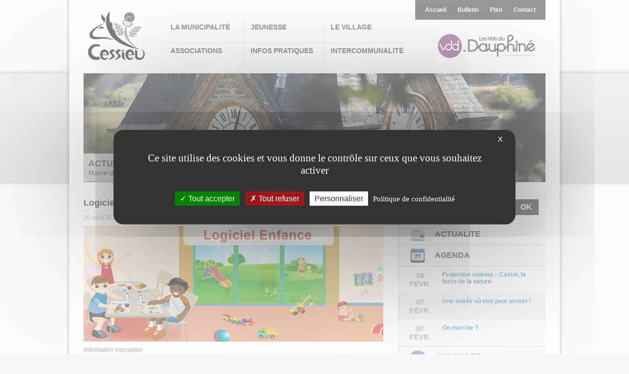

--- FILE ---
content_type: text/html; charset=ISO-8859-1
request_url: https://www.cessieu.fr/notre-actualite/61/logiciel
body_size: 59888
content:
<!DOCTYPE html PUBLIC "-//W3C//DTD XHTML 1.0 Strict//EN" "http://www.w3.org/TR/xhtml1/DTD/xhtml1-strict.dtd">
<html xmlns="http://www.w3.org/1999/xhtml" xml:lang="fr" lang="fr">

    
<script type="text/javascript">
    var MAIRIE = "Mairie de Cessieu";
</script>
    <head>
        <meta http-equiv="Content-Language" content="fr" />
        <meta http-equiv="Content-Type" content="text/html; charset=iso-8859-1" />
        <title>Site Officiel de la mairie de Cessieu - Actualité</title>

        <base href="https://www.cessieu.fr/" />
        	
	
	<!-- jQuery -->
	<script type="text/javascript" src="js/jquery-1.6.4.min.js"></script>
		
	<!-- Validation Formulaire -->
	<script type="text/javascript" src="js/jquery.rsv.js"></script>
	
	<!-- FixPng -->
	<script type="text/javascript" src="js/jquery.pngFix.js"></script>
	
	<!-- Innerfade(Diaporama Header) -->
	<script type="text/javascript" src="js/jquery.innerfade.js"></script>

	<script type="text/javascript" src="js/slides.min.jquery.js"></script>

	<!-- Lightbox -->
	<script type="text/javascript" src="js/jquery.prettyPhoto.js"></script>

    <!-- Pagination -->
	<script type="text/javascript" src="js/jquery.pager.js"></script>

	<!-- Tarte aux citrons -->
	<script type="text/javascript" src="js/tarteaucitron.js-1.11.0/tarteaucitron.js?2023"></script>

	<script type="text/javascript">

		window.tarteaucitronForceLanguage = 'fr';

		tarteaucitron.init({

			"privacyUrl": "#cookies", /* Privacy policy url */
			"bodyPosition": "bottom", /* or top to bring it as first element for accessibility */

			"hashtag": "#tarteaucitron", /* Open the panel with this hashtag */
			"cookieName": "tarteaucitron", /* Cookie name */

			"orientation": "middle", /* Banner position (top - bottom - middl) */

			"groupServices": false, /* Group services by category */
			"serviceDefaultState": "wait", /* Default state (true - wait - false) */
							
			"showAlertSmall": false, /* Show the small banner on bottom right */
			"cookieslist": true, /* Show the cookie list */
							
			"closePopup": true, /* Show a close X on the banner */

			"showIcon": true, /* Show cookie icon to manage cookies */
			//"iconSrc": "", /* Optionnal: URL or base64 encoded image */
			"iconPosition": "BottomLeft", /* BottomRight, BottomLeft, TopRight and TopLeft */

			"adblocker": false, /* Show a Warning if an adblocker is detected */
							
			"DenyAllCta" : true, /* Show the deny all button */
			"AcceptAllCta" : true, /* Show the accept all button when highPrivacy on */
			"highPrivacy": true, /* HIGHLY RECOMMANDED Disable auto consent */
							
			"handleBrowserDNTRequest": false, /* If Do Not Track == 1, disallow all */

			"removeCredit": true, /* Remove credit link */
			"moreInfoLink": true, /* Show more info link */

			"useExternalCss": false, /* If false, the tarteaucitron.css file will be loaded */
			"useExternalJs": false, /* If false, the tarteaucitron.js file will be loaded */

			//"cookieDomain": ".my-multisite-domaine.fr", /* Shared cookie for multisite */
							
			"readmoreLink": "#mentions-legales", /* Change the default readmore link */

			"mandatory": true, /* Show a message about mandatory cookies */
			"mandatoryCta": true /* Show the disabled accept button when mandatory on */
		});

		//Google Analytics (GA4)
		tarteaucitron.user.gtagUa = 'G-GCBB72GW7W';
		tarteaucitron.user.gtagMore = function () {
			//console.log('Test 3');
			//window._gaq.push(['_setVisitorCookieTimeout', 31,557,600,000]);
		};
		(tarteaucitron.job = tarteaucitron.job || []).push('gtag');
		</script>


	
	<!-- Chargement des scripts -->
	<script type="text/javascript" src="js/chargement.js"></script>
	

	<style type="text/css">
		@import "css/reset.css";            /*Initialisation css*/
		@import "css/layout.css";           /*Style general : boutons, div, tableau, etc...*/
        @import "css/custom.css";           /*Style personnalise*/
		@import "css/liens.css?20250128";            /*Liens du site*/
		@import "css/formulaire.css";       /*Formulaire*/
		@import "css/prettyPhoto.css";      /*Lightbox*/
	</style>

	<!--<script type="text/javascript">
        (function(i,s,o,g,r,a,m){i['GoogleAnalyticsObject']=r;i[r]=i[r]||function(){
           (i[r].q=i[r].q||[]).push(arguments)},i[r].l=1*new 
        Date();a=s.createElement(o),
        m=s.getElementsByTagName(o)[0];a.async=1;a.src=g;m.parentNode.insertBefore(a,m)
        })(window,document,'script','//www.google-analytics.com/analytics.js','ga');
           ga('create', 'UA-56154654-1', 'auto');
           ga('send', 'pageview');
	</script>-->
	

    </head>

    <body>
        <div id="bloc_1000">

            <div id="header">

    <a href="https://www.cessieu.fr/" title="Accueil">
        <img src="images_css/logo.jpg" alt="Mairie de Cessieu" class="logo" />
    </a>

    <div class="right">
                <div class="mini_menu">
            <a href="https://www.cessieu.fr/" title="Accueil">Accueil</a>
            <a href="https://www.cessieu.fr/notre-bulletin">Bulletin</a>
            <a href="https://www.cessieu.fr/contactez-nous#plan">Plan</a>
            <a href="https://www.cessieu.fr/contactez-nous">Contact</a>
        </div>
        <div class="clear"></div>
        <ul id="menu">
            <li><a href="https://www.cessieu.fr/1/la-municipalite">La municipalité</a></li><li class="middle"><a href="https://www.cessieu.fr/2/jeunesse">Jeunesse</a></li><li><a href="https://www.cessieu.fr/3/le-village">Le village</a></li><li><a href="https://www.cessieu.fr/4/associations">Associations</a></li><li class="middle"><a href="https://www.cessieu.fr/5/infos-pratiques">Infos pratiques</a></li><li><a href="https://www.cessieu.fr/6/intercommunalite">Intercommunalité</a></li>        </ul>

        <a href="http://www.valsdudauphine.fr" target="_blank" title="Nouvelle Communauté de communes - Les Vals du Dauphiné" class="logo_vdd">
            <img src="images_css/logo_vdd.jpg" alt="Nouvelle Communauté de communes - Les Vals du Dauphiné" />
        </a>

        <div class="clear"></div>
    </div>
    <div class="clear"></div>
    <div id="bandeau">
        <ul>
            <li><img src="images_css/2022/bandeau_1.jpg?20230110" alt="Mairie de Cessieu" /></li><li><img src="images_css/2022/bandeau_2.jpg?20230110" alt="Mairie de Cessieu" /></li><li><img src="images_css/2022/bandeau_3.jpg?20230110" alt="Mairie de Cessieu" /></li><li><img src="images_css/2022/bandeau_4.jpg?20230110" alt="Mairie de Cessieu" /></li><li><img src="images_css/2022/bandeau_5.jpg?20230110" alt="Mairie de Cessieu" /></li><li><img src="images_css/2022/bandeau_6.jpg?20230110" alt="Mairie de Cessieu" /></li><li><img src="images_css/2022/bandeau_7.jpg?20230110" alt="Mairie de Cessieu" /></li><li><img src="images_css/2022/bandeau_8.jpg?20230110" alt="Mairie de Cessieu" /></li><li><img src="images_css/2022/bandeau_9.jpg?20230110" alt="Mairie de Cessieu" /></li><li><img src="images_css/2022/bandeau_10.jpg?20230110" alt="Mairie de Cessieu" /></li><li><img src="images_css/2022/bandeau_11.jpg?20230110" alt="Mairie de Cessieu" /></li><li><img src="images_css/2022/bandeau_12.jpg?20230110" alt="Mairie de Cessieu" /></li><li><img src="images_css/2022/bandeau_13.jpg?20230110" alt="Mairie de Cessieu" /></li><li><img src="images_css/2022/bandeau_14.jpg?20230110" alt="Mairie de Cessieu" /></li><li><img src="images_css/2022/bandeau_15.jpg?20230110" alt="Mairie de Cessieu" /></li><li><img src="images_css/2022/bandeau_16.jpg?20230110" alt="Mairie de Cessieu" /></li><li><img src="images_css/2022/bandeau_17.jpg?20230110" alt="Mairie de Cessieu" /></li><li><img src="images_css/2022/bandeau_18.jpg?20230110" alt="Mairie de Cessieu" /></li><li><img src="images_css/2022/bandeau_19.jpg?20230110" alt="Mairie de Cessieu" /></li><li><img src="images_css/2022/bandeau_20.jpg?20230110" alt="Mairie de Cessieu" /></li><li><img src="images_css/2022/bandeau_21.jpg?20230110" alt="Mairie de Cessieu" /></li><li><img src="images_css/2022/bandeau_22.jpg?20230110" alt="Mairie de Cessieu" /></li>        </ul>
        <p><span>Actualité</span>Mairie de Cessieu</p>
    </div>
</div>

            <div id="content">

                <div id="bloc_610">

                    <ul id="articles"><li class="article"><h1>Logiciel </h1><h3>20 août 2015</h3><a href="images/actualites/logiciel-enfance-1438446835.jpg" rel="prettyPhoto[gallerie]"><img src="images/actualites/logiciel-enfance-1438446835_medium.jpg" alt="Logiciel " class="main" /></a><div class="chapeau">Information inscription</div><div class="contenu"><p>
	A la rentr&eacute;e scolaire 2015/2016 les inscriptions aux services p&eacute;riscolaires (restaurant scolaire, garderie, Temps d&#39;Activit&eacute; P&eacute;riscolaire) se feront exclusivement via un logiciel sp&eacute;cifique.</p>
<p>
	Pour votre Mot de passe : Rendez-vous &agrave; l&#39;adresse <span style="color: rgb(0, 0, 255);"><strong><a href="https://www.logicielcantine.fr/cessieu/" target="_blank">https://www.logicielcantine.fr/cessieu</a></strong></span> afin de faire une demande pour <u>&quot;obtenir votre mot de passe&quot;</u>.</p>
<p>
	&nbsp;</p>
<p>
	<u><strong>R&eacute;servations restaurant scolaire</strong></u></p>
<p>
	La semaine &quot;type&quot; not&eacute;e sur la fiche de renseignements a &eacute;t&eacute; enregistr&eacute;e pour le ler cycle du ler septembre 2015 au 16 octobre 2015. Vous pouvez effectuer les modifications que vous souhaitez dans l&#39;onglet <u>&quot; r&eacute;servations&quot;</u> :</p>
<p>
	- jusqu&#39;au <strong><u>mercredi minuit</u> &nbsp;pour la semaine suivante</strong> (ex : pour les modifications de la <strong>semaine 37</strong>, vous avez jusqu&#39;au <strong>mercredi 2 septembre minuit</strong>)</p>
<p>
	- <strong>exceptionnellement</strong> pour la <strong>semaine 36</strong> jusqu&#39;au<u><strong> lundi 31 ao&ucirc;t 5h de matin.&nbsp;</strong></u></p>
<p>
	&nbsp;</p>
<p>
	<u><strong>TAP</strong></u></p>
<p>
	- Le questionnaire TAP du 1er cycle du 1er septembre 2015 au 16 octobre 2015 doit &ecirc;tre compl&eacute;t&eacute; avant la date limite de remplissage : le lundi 24 ao&ucirc;t 2015 minuit.</p>
<p>
	&nbsp;</p>
<p>
	<u><strong>Garderie</strong></u></p>
<p>
	Vous pouvez commander vos cartes garderie par mail, il vous suffit :</p>
<p>
	- d&#39;envoyer un mail sur <u>resacessieu@cessieu</u>.fr en indiquant le type et le nombre de carte de garderie que vous souhaitez.</p>
<p>
	Vous retrouverez la proc&eacute;dure d&#39;utilisation du logiciel et les r&egrave;glements des services p&eacute;riscolaires dans <u>l&#39;onglet &quot;documents&quot;</u>.</p>
<p>
	Une derni&egrave;re r&eacute;union d&#39;information aura lieu le <strong>mercredi 26 ao&ucirc;t 2015 &agrave; 19h</strong> &agrave; la salle des f&ecirc;tes de Cessieu.</p>
<p>
	Si vous rencontrez des difficult&eacute;s, n&#39;h&eacute;sitez pas &agrave; nous joindre la mairie par mail ou par t&eacute;l&eacute;phone.&nbsp;</p>
</div><ul id="documents"><li><a href="documents/actualites/informationinscription.pdf" target="_blank" title="Information logiciel ">Information logiciel </a></li></ul></li></ul><p class="more">Encore plus d'actualités...</p><ul id="more_articles" class="pager"><li><div class="cliquable article"><img src="images/actualites/2026-01-31-flyer-17cyber-650--1769881888_small.jpg" alt="Présentation du dispositif " align="left" /><a href="https://www.cessieu.fr/notre-actualite/593/presentation-du-dispositif" title="Lire cette actualité"><p class="titre">31/01/2026 : Présentation du dispositif </p></a><div class="contenu">
	
<p>
	17Cyber,</p>
<p>
	le nouveau r&eacute;flexe d&rsquo;assistance en ligne pour toutes les victimes de cyber malveillance contexte du lancement <br />
	</p>
<p>
	La d&eacute;linquance et la criminalit&eacute; effectu&eacute;es &agrave; l&rsquo;aide d&rsquo;outils num&eacute;riques sont un ph&eacute;nom&egrave;ne en constante augmentation.</p>
<p>
	Entre 2016 et 2023, les atteintes &laquo; num&eacute;riques &raquo; aux...... <span class="read">» lire la suite</span></div><div class="clear"></div></div><div class="cliquable article"><img src="images/actualites/ccas-1769250497_small.jpg" alt="Ateliers : Bien manger, Bien bouger" align="left" /><a href="https://www.cessieu.fr/notre-actualite/592/ateliers--bien-manger-bien-bouger" title="Lire cette actualité"><p class="titre">24/01/2026 : Ateliers : Bien manger, Bien bouger</p></a><div class="contenu"><p>
	</p>
<p>
	&nbsp;</p>
<p>
	Madame, Monsieur,<br />
	</p>
<p>
	Pour faire suite &agrave; la conf&eacute;rence &laquo; Bien manger, Bien bouger &raquo; organis&eacute;e par votre CCAS et la CARSAT, le 10 octobre 2025 dans le cadre de la semaine bleue, nous avons le plaisir de vous informer de la mise...... <span class="read">» lire la suite</span></div><div class="clear"></div></div><div class="cliquable article"><img src="images/actualites/2026-vignette-retrospective-650--1768029174_small.jpg" alt="Rétrospective 2025" align="left" /><a href="https://www.cessieu.fr/notre-actualite/591/retrospective-2025" title="Lire cette actualité"><p class="titre">10/01/2026 : Rétrospective 2025</p></a><div class="contenu"><p>
	Cessieu, une ann&eacute;e partag&eacute;e<br />
	<br />
	L&rsquo;ann&eacute;e 2025 a &eacute;t&eacute; riche en projets, en rencontres et en moments de vie &agrave; Cessieu.</p>
<p>
	&Agrave; travers ce film r&eacute;trospectif, la commune vous propose de revenir sur les temps forts qui ont marqu&eacute; ces douze derniers mois : &eacute;v&eacute;nements, initiatives...... <span class="read">» lire la suite</span></div><div class="clear"></div></div><div class="cliquable article"><img src="images/actualites/2026-02-centre-de-loisirs-650--1766916693_small.jpg" alt="Vacances de février :" align="left" /><a href="https://www.cessieu.fr/notre-actualite/590/vacances-de-fevrier-" title="Lire cette actualité"><p class="titre">28/12/2025 : Vacances de février :</p></a><div class="contenu"><p>
	</p>
<p>
	<br />
	cap sur l&rsquo;aventure &agrave; l&rsquo;Accueil de loisirs de Cessieu !<br />
	<br />
	Du 9 au 20 f&eacute;vrier 2026, l&rsquo;Accueil de loisirs de Cessieu propose aux enfants de 3 &agrave; 11 ans un programme riche, ludique et d&eacute;paysant<br />
	Au menu : grands jeux, sorties,...... <span class="read">» lire la suite</span></div><div class="clear"></div></div><div class="cliquable article last"><img src="images/actualites/2025-10-15-election-municipale-2026-650--1762522195_small.jpg" alt="Election municipale" align="left" /><a href="https://www.cessieu.fr/notre-actualite/589/election-municipale" title="Lire cette actualité"><p class="titre">07/11/2025 : Election municipale</p></a><div class="contenu">... <span class="read">» lire la suite</span></div><div class="clear"></div></div></li><li><div class="cliquable article"><img src="images/actualites/2025-10-20-au-30-travaux-parking-de-la-gare-650--1759920853_small.jpg" alt="Travaux" align="left" /><a href="https://www.cessieu.fr/notre-actualite/588/travaux" title="Lire cette actualité"><p class="titre">08/10/2025 : Travaux</p></a><div class="contenu"><p>
	</p>... <span class="read">» lire la suite</span></div><div class="clear"></div></div><div class="cliquable article"><img src="images/actualites/2026-01-16-recensement-650--1758549097_small.jpg" alt="Recrutement d'agents recenseurs" align="left" /><a href="https://www.cessieu.fr/notre-actualite/587/recrutement-dagents-recenseurs" title="Lire cette actualité"><p class="titre">22/09/2025 : Recrutement d'agents recenseurs</p></a><div class="contenu"><p>
	</p>... <span class="read">» lire la suite</span></div><div class="clear"></div></div><div class="cliquable article"><img src="images/actualites/2025-06-13-visite-intergenerationelle-de-la-maison-d-izieux-01-101--1756840582_small.jpg" alt="Cessieu & Rochetoirin – Souvenir partagé" align="left" /><a href="https://www.cessieu.fr/notre-actualite/586/cessieu--rochetoirin--souvenir-partage" title="Lire cette actualité"><p class="titre">02/09/2025 : Cessieu & Rochetoirin – Souvenir partagé</p></a><div class="contenu"><p>
	Le 13 juin 2025,<br />
	enfants, &eacute;lus et anciens combattants des deux communes<br />
	se sont r&eacute;unis pour une journ&eacute;e forte en &eacute;motion &agrave; la Maison d&rsquo;Izieu,<br />
	lieu de m&eacute;moire et de recueillement.<br />
	<br />
	Au programme :</p>

	
		Des &eacute;l&egrave;ves et jeunes &eacute;lus investis,
	
		Des &eacute;changes interg&eacute;n&eacute;rationnels,...... <span class="read">» lire la suite</span></div><div class="clear"></div></div><div class="cliquable article"><img src="images/actualites/eglise-650-1755241579_small.jpg" alt="À découvrir absolument !" align="left" /><a href="https://www.cessieu.fr/notre-actualite/585/a-decouvrir-absolument-" title="Lire cette actualité"><p class="titre">15/08/2025 : À découvrir absolument !</p></a><div class="contenu"><p>
	Ci-dessous, vous pouvez visionner un tr&egrave;s beau reportage consacr&eacute; &agrave; l&rsquo;&eacute;glise Saint-Martin de Cessieu, r&eacute;alis&eacute; par la cha&icirc;ne YouTube Cin&eacute; Art Loisir.<br />
	<br />
	Cette cha&icirc;ne, anim&eacute;e par Jean-Claude Guerguy, r&eacute;alisateur passionn&eacute; de films-reportages, propose &eacute;galement des d&eacute;couvertes comme Relief de France, Les monast&egrave;res, La Ferme aux mille...... <span class="read">» lire la suite</span></div><div class="clear"></div></div><div class="cliquable article last"><img src="images/actualites/2025-08-11au-18-fermeture-apc-650--1754906461_small.jpg" alt="FERMETURE EXCEPTIONNELLE DE L'APC" align="left" /><a href="https://www.cessieu.fr/notre-actualite/584/fermeture-exceptionnelle-de-lapc" title="Lire cette actualité"><p class="titre">11/08/2025 : FERMETURE EXCEPTIONNELLE DE L'APC</p></a><div class="contenu"><p>
	</p>... <span class="read">» lire la suite</span></div><div class="clear"></div></div></li><li><div class="cliquable article"><img src="images/actualites/lyon-turin-650--1752498782_small.jpg" alt="PROJET LYON-TURIN" align="left" /><a href="https://www.cessieu.fr/notre-actualite/582/projet-lyon-turin" title="Lire cette actualité"><p class="titre">05/08/2025 : PROJET LYON-TURIN</p></a><div class="contenu"><p>
	INFORMATION AUX HABITANTS</p>
<p>
	La SNCF R&eacute;seau m&egrave;ne actuellement des &eacute;tudes pr&eacute;paratoires li&eacute;es au projet de ligne ferroviaire Lyon-Turin. Ces op&eacute;rations concernent :<br />
	</p>

	
		des inventaires &eacute;cologiques de la faune et de la flore (jour et nuit),
	
		des sondages de sol &agrave; partir de d&eacute;but 2026.

<p>
	Ces...... <span class="read">» lire la suite</span></div><div class="clear"></div></div><div class="cliquable article"><img src="images/actualites/2025-08-08-defit-de-vdd-sur-cessieu-650--1752153569_small.jpg" alt="Le défis des VALS" align="left" /><a href="https://www.cessieu.fr/notre-actualite/581/le-defis-des-vals" title="Lire cette actualité"><p class="titre">10/07/2025 : Le défis des VALS</p></a><div class="contenu"><p>
	INFORMATION &Agrave; LA POPULATION </p>
<p>
	Passage de la cyclosportive &laquo; Le D&eacute;fi des Vals &raquo; &agrave; Cessieu Vendredi 8 ao&ucirc;t 2025<br />
	<br />
	Le parcours de la cyclosportive ainsi que les horaires estim&eacute;s de passage sont disponibles ci-dessous.<br />
	<br />
	Nous vous invitons &agrave; faire preuve...... <span class="read">» lire la suite</span></div><div class="clear"></div></div><div class="cliquable article"><img src="images/actualites/2025-07-01-isdnd-cessieu-note-d-information-mairie-de-cessieu-1751397865_small.jpg" alt="Note d’information CET." align="left" /><a href="https://www.cessieu.fr/notre-actualite/580/note-dinformation-cet" title="Lire cette actualité"><p class="titre">01/07/2025 : Note d’information CET.</p></a><div class="contenu"><p>
	&nbsp;- Installation de Stockage de D&eacute;chets non Dangereux de Cessieu<br />
	Juin 2025<br />
	<br />
	<br />
	DE : ONYX ARA ISDND Cessieu<br />
	&Agrave; : Mairie de Cessieu<br />
	<br />
	I- Concernant l&rsquo;avenir de l&rsquo;Installation de Stockage de D&eacute;chets Non Dangereux (ISDnD) de Cessieu:<br />
	<br...... <span class="read">» lire la suite</span></div><div class="clear"></div></div><div class="cliquable article"><img src="images/actualites/2025-06-30-vigilance-secheresse-650--1751302932_small.jpg" alt="Vigilance sécheresse " align="left" /><a href="https://www.cessieu.fr/notre-actualite/579/vigilance-secheresse" title="Lire cette actualité"><p class="titre">30/06/2025 : Vigilance sécheresse </p></a><div class="contenu"><p>
	le D&eacute;partement de l&rsquo;Is&egrave;re appelle &agrave; la responsabilit&eacute; de chacun<br />
	Par arr&ecirc;t&eacute; pr&eacute;fectoral du 25 juin 2025, le D&eacute;partement de l&rsquo;Is&egrave;re est plac&eacute; en situation de vigilance s&eacute;cheresse. Il n&rsquo;y a pas encore de restrictions, mais la situation n&eacute;cessite une attention particuli&egrave;re.<br />
	<br />
	&#128166; Le D&eacute;partement...... <span class="read">» lire la suite</span></div><div class="clear"></div></div><div class="cliquable article last"><img src="images/actualites/2025-06-20-plan-canicule-650--1750436114_small.jpg" alt="Canicule" align="left" /><a href="https://www.cessieu.fr/notre-actualite/578/canicule" title="Lire cette actualité"><p class="titre">20/06/2025 : Canicule</p></a><div class="contenu"><p>
	</p>... <span class="read">» lire la suite</span></div><div class="clear"></div></div></li><li><div class="cliquable article"><img src="images/actualites/2025-07-06-fete-de-l-ane-650--1750243744_small.jpg" alt="Fête de l'Âne" align="left" /><a href="https://www.cessieu.fr/notre-actualite/577/fete-de-lane" title="Lire cette actualité"><p class="titre">18/06/2025 : Fête de l'Âne</p></a><div class="contenu"><p>
	</p>... <span class="read">» lire la suite</span></div><div class="clear"></div></div><div class="cliquable article"><img src="images/actualites/2025-08-7-au-10-championnat-de-france-avenir-650--1750240578_small.jpg" alt="Les Championnats de France de cyclisme !" align="left" /><a href="https://www.cessieu.fr/notre-actualite/576/les-championnats-de-france-de-cyclisme-" title="Lire cette actualité"><p class="titre">18/06/2025 : Les Championnats de France de cyclisme !</p></a><div class="contenu"><p>
	La Communaut&eacute; de communes Les Vals du Dauphin&eacute;, la F&eacute;d&eacute;ration Fran&ccedil;aise de Cyclisme, le COTNI vous donnent rendez-vous en 2025 et 2026 pour les Championnats de France de Cyclisme sur route. Deux &eacute;v&egrave;nements sportifs d&rsquo;envergures soutenus par la R&eacute;gion Auvergne-Rh&ocirc;ne-Alpes et le D&eacute;partement de l&rsquo;Is&egrave;re.<br />
	<br />
	Deux...... <span class="read">» lire la suite</span></div><div class="clear"></div></div><div class="cliquable article"><img src="images/actualites/2025-07-et-08-programme-centre-de-loisirs-650--1748355936_small.jpg" alt="Centre de loisirs Rigol'Âne – Vacances d'été 2025" align="left" /><a href="https://www.cessieu.fr/notre-actualite/575/centre-de-loisirs-rigolane--vacances-dete-2025" title="Lire cette actualité"><p class="titre">27/05/2025 : Centre de loisirs Rigol'Âne – Vacances d'été 2025</p></a><div class="contenu"><p>
	</p>... <span class="read">» lire la suite</span></div><div class="clear"></div></div><div class="cliquable article"><img src="images/actualites/2025-05-21-feux-tricolores-650--1747828638_small.jpg" alt="PANNE" align="left" /><a href="https://www.cessieu.fr/notre-actualite/574/panne" title="Lire cette actualité"><p class="titre">21/05/2025 : PANNE</p></a><div class="contenu"><p>
	</p>... <span class="read">» lire la suite</span></div><div class="clear"></div></div><div class="cliquable article last"><img src="images/actualites/2025-05-29-rhone-alpes-isere-tour-650--1747775887_small.jpg" alt="Alpes Isère Tour" align="left" /><a href="https://www.cessieu.fr/notre-actualite/573/alpes-isere-tour" title="Lire cette actualité"><p class="titre">20/05/2025 : Alpes Isère Tour</p></a><div class="contenu"><p>
	</p>... <span class="read">» lire la suite</span></div><div class="clear"></div></div></li><li><div class="cliquable article"><img src="images/actualites/2025-05-mission-locale-650--1747382747_small.jpg" alt="16 – 25 ans : La Mission Locale est là pour vous !" align="left" /><a href="https://www.cessieu.fr/notre-actualite/572/16--25-ans--la-mission-locale-est-la-pour-vous-" title="Lire cette actualité"><p class="titre">16/05/2025 : 16 – 25 ans : La Mission Locale est là pour vous !</p></a><div class="contenu"><p>
	</p>
<p>
	&nbsp;</p>
<p>
	Vous avez entre 16 et 25 ans, vous &ecirc;tes sans emploi, sans formation, ou simplement en questionnement sur votre avenir ?<br />
	Vous connaissez un jeune en difficult&eacute; d&rsquo;orientation ou &agrave; la recherche d&rsquo;un appui pour gagner en autonomie ?<br />
	La Mission Locale Nord-Is&egrave;re...... <span class="read">» lire la suite</span></div><div class="clear"></div></div><div class="cliquable article"><img src="images/actualites/2025-05-19-permanence-mutuelle-650--1746459195_small.jpg" alt="Permanence – Ma Mutuelle Santé Communale" align="left" /><a href="https://www.cessieu.fr/notre-actualite/571/permanence--ma-mutuelle-sante-communale" title="Lire cette actualité"><p class="titre">05/05/2025 : Permanence – Ma Mutuelle Santé Communale</p></a><div class="contenu"><p>
	Une couverture sant&eacute; adapt&eacute;e &agrave; vos besoins !</p>
<p>
	Vous souhaitez une mutuelle plus avantageuse, mieux adapt&eacute;e &agrave; votre situation ou &agrave; votre budget ?</p>
<p>
	Venez rencontrer un conseiller pour une &eacute;tude personnalis&eacute;e</p>

	
		Lundi 19 mai 2025<br />
		
	
		&Agrave; la mairie de Cessieu &ndash; Salle Louis Bel<br />...... <span class="read">» lire la suite</span></div><div class="clear"></div></div><div class="cliquable article"><img src="images/actualites/enedis-1746000188_small.png" alt="Fraude aux compteurs électriques" align="left" /><a href="https://www.cessieu.fr/notre-actualite/570/fraude-aux-compteurs-electriques" title="Lire cette actualité"><p class="titre">30/04/2025 : Fraude aux compteurs électriques</p></a><div class="contenu"><p>
	Enedis alerte :<br />
	Une hausse inqui&eacute;tante des fraudes aux compteurs &eacute;lectriques est constat&eacute;e, notamment &agrave; travers des offres ill&eacute;gales circulant sur les r&eacute;seaux sociaux. Ces pratiques promettent de r&eacute;duire artificiellement la consommation enregistr&eacute;e par le compteur mais elles sont ill&eacute;gales, dangereuses et lourdement sanctionn&eacute;es.<br />
	<br />
	Les...... <span class="read">» lire la suite</span></div><div class="clear"></div></div><div class="cliquable article"><img src="images/actualites/area-1745831583_small.jpg" alt="Fermeture de l'autoroute A43" align="left" /><a href="https://www.cessieu.fr/notre-actualite/569/fermeture-de-lautoroute-a43" title="Lire cette actualité"><p class="titre">28/04/2025 : Fermeture de l'autoroute A43</p></a><div class="contenu"><p>
	Pour le portique du PR 43+007, fermeture entre le diffuseur 9-La Tour du Pin et le n&oelig;ud A43/A48 :</p>
<p>
	Nuit du mardi 6 au mercredi 7 mai 2025 entre 21h00 et 06h00</p>
<p>
	Fermeture entre le PR 41+500 (n&oelig;ud A48/A43) et le PR 48+100 (diffuseur n&deg;9 de La...... <span class="read">» lire la suite</span></div><div class="clear"></div></div><div class="cliquable article last"><img src="images/actualites/jour-ferie-650--1745677977_small.jpg" alt="COLLECTE DES DÉCHETS" align="left" /><a href="https://www.cessieu.fr/notre-actualite/568/collecte-des-dechets" title="Lire cette actualité"><p class="titre">26/04/2025 : COLLECTE DES DÉCHETS</p></a><div class="contenu"><p>
	Nous vous rappelons que toutes les collectes des d&eacute;chets</p>
<p>
	(ordures m&eacute;nag&egrave;res et bacs jaunes)</p>
<p>
	qui co&iuml;ncident avec un jour f&eacute;ri&eacute;, sont AVANC&Eacute;ES.</p>
<p>
	<br />
	<br />
	&nbsp;</p>... <span class="read">» lire la suite</span></div><div class="clear"></div></div></li><li><div class="cliquable article"><img src="images/actualites/2025-05-vente-de-fleurs-650--1744705458_small.jpg" alt="Annonce Percutante à Planter dans Vos Agendas !" align="left" /><a href="https://www.cessieu.fr/notre-actualite/567/annonce-percutante-a-planter-dans-vos-agendas-" title="Lire cette actualité"><p class="titre">15/04/2025 : Annonce Percutante à Planter dans Vos Agendas !</p></a><div class="contenu"><p>
	Cette ann&eacute;e, embellissez votre jardin tout en soutenant nos enfants !<br />
	Le Sou des &Eacute;coles, en partenariat avec la Maison Fayet, horticulteur &agrave; Saint-Victor-de-Cessieu,<br />
	organise une grande vente de fleurs et l&eacute;gumes &agrave; planter durant tout le mois de mai.<br />
	20% des ventes seront directement revers&eacute;s...... <span class="read">» lire la suite</span></div><div class="clear"></div></div><div class="cliquable article"><img src="images/actualites/2025-05-31-jardin-partage-1742579192_small.jpg" alt="Un jardin communautaire au cœur du village, ça vous tente ?" align="left" /><a href="https://www.cessieu.fr/notre-actualite/566/un-jardin-communautaire-au-coeur-du-village-ca-vous-tente-" title="Lire cette actualité"><p class="titre">21/03/2025 : Un jardin communautaire au cœur du village, ça vous tente ?</p></a><div class="contenu"><p>
	La commune envisage la cr&eacute;ation d&#39;un jardin communautaire sur un terrain situ&eacute; tout pr&egrave;s du centre-village.</p>
<p>
	Dans ce type de jardin, chaque personne sera responsable de cultiver et d&#39;entretenir sa parcelle qui serait &eacute;quip&eacute;e d&rsquo;un cabanon et d&rsquo;une r&eacute;serve d&#39;eau de pluie afin de faciliter l&rsquo;entretien des cultures.</p>...... <span class="read">» lire la suite</span></div><div class="clear"></div></div><div class="cliquable article"><img src="images/actualites/frelon-asiatique-1742376745_small.jpg" alt="Participez à la lutte contre le frelon asiatique !" align="left" /><a href="https://www.cessieu.fr/notre-actualite/565/participez-a-la-lutte-contre-le-frelon-asiatique-" title="Lire cette actualité"><p class="titre">19/03/2025 : Participez à la lutte contre le frelon asiatique !</p></a><div class="contenu"><p>
	Avec le retour du printemps, c&#39;est le moment id&eacute;al pour agir contre l&#39;invasion des frelons asiatiques en capturant leurs reines fondatrices avant qu&#39;elles ne forment de nouvelles colonies. Chaque reine pi&eacute;g&eacute;e, c&#39;est un nid en moins cet &eacute;t&eacute; !</p>
<p>
	Comment participer ?<br />
	</p>

	
		Les pi&egrave;ges distribu&eacute;s l&#39;an...... <span class="read">» lire la suite</span></div><div class="clear"></div></div><div class="cliquable article"><img src="images/actualites/2025-04-05-matinee-compost-650--1742321316_small.jpg" alt="Matinée Compost" align="left" /><a href="https://www.cessieu.fr/notre-actualite/564/matinee-compost" title="Lire cette actualité"><p class="titre">18/03/2025 : Matinée Compost</p></a><div class="contenu"><p>
	Offrez un festin &agrave; vos plantes !<br />
	</p>
<p>
	Ne manquez pas la matin&eacute;e compost en libre service le samedi 5 avril de 8h &agrave; 12h au Chemin du Var . Profitez d&#39;un compost 100% gratuit , id&eacute;al pour nourrir votre jardin !&nbsp;</p>
<p>
	<br />
	&Agrave; pr&eacute;voir...... <span class="read">» lire la suite</span></div><div class="clear"></div></div><div class="cliquable article last"><img src="images/actualites/operation-tranquillite-vacances-1739205612_small.jpg" alt="Opération tranquillité vacances" align="left" /><a href="https://www.cessieu.fr/notre-actualite/563/operation-tranquillite-vacances" title="Lire cette actualité"><p class="titre">10/02/2025 : Opération tranquillité vacances</p></a><div class="contenu">Ministère chargé de l'intérieur
S'inscrire à l'opération tranquillité vacances.
Pendant toute absence prolongée de votre domicile, vous pouvez vous inscrire à l'opération tranquillité vacances. Les services de police ou de gendarmerie se chargent alors de surveiller votre logement. Des patrouilles sont organisées pour passer aux abords de votre domicile. Vous...... <span class="read">» lire la suite</span></div><div class="clear"></div></div></li><li><div class="cliquable article"><img src="images/actualites/vdd-2--1739201359_small.jpg" alt="MODIFICATION SIMPLIFIEE N°2 DU PLUi OUEST DES VDD" align="left" /><a href="https://www.cessieu.fr/notre-actualite/562/modification-simplifiee-n2-du-plui-ouest-des-vdd" title="Lire cette actualité"><p class="titre">10/02/2025 : MODIFICATION SIMPLIFIEE N°2 DU PLUi OUEST DES VDD</p></a><div class="contenu"><p>
	</p>... <span class="read">» lire la suite</span></div><div class="clear"></div></div><div class="cliquable article"><img src="images/actualites/img002-1736577828_small.jpg" alt="Rétrospective 2024" align="left" /><a href="https://www.cessieu.fr/notre-actualite/561/retrospective-2024" title="Lire cette actualité"><p class="titre">11/01/2025 : Rétrospective 2024</p></a><div class="contenu"><p>
	</p>... <span class="read">» lire la suite</span></div><div class="clear"></div></div><div class="cliquable article"><img src="images/actualites/2025-01-01-transfert-politeia-illiwap-650--1734869829_small.jpg" alt="POLITEIA vers ILLIWAP" align="left" /><a href="https://www.cessieu.fr/notre-actualite/560/politeia-vers-illiwap" title="Lire cette actualité"><p class="titre">22/12/2024 : POLITEIA vers ILLIWAP</p></a><div class="contenu">
	Afin de vous offrir un acc&egrave;s simplifi&eacute; et &eacute;largi &agrave; de nombreuses informations et animations sur notre territoire, la commune de Cessieu a d&eacute;cid&eacute; de ne plus utiliser l&#39;application POLITEIA &agrave; compter du 1er f&eacute;vrier 2025.

	D&egrave;s aujourd&#39;hui, nous vous invitons &agrave; t&eacute;l&eacute;charger l&rsquo;application &laquo;&nbsp;ILLIWAP&nbsp;&raquo; Vous y retrouverez toutes vos...... <span class="read">» lire la suite</span></div><div class="clear"></div></div><div class="cliquable article"><img src="images/actualites/ministere-de-l-interieur-et-gendarmerie-1734510046_small.jpg" alt="URGENT ALERTE CAMBRIOLAGES !!" align="left" /><a href="https://www.cessieu.fr/notre-actualite/559/urgent-alerte-cambriolages-" title="Lire cette actualité"><p class="titre">18/12/2024 : URGENT ALERTE CAMBRIOLAGES !!</p></a><div class="contenu"><p>
	Message de la gendarmerie de La Tour du Pin</p>
<p>
	Les faits cambriolages repartent &agrave; la hausse sur le ressort de la compagnie en cette fin d&#39;ann&eacute;e. Et m&ecirc;me si vos communes ne sont actuellement pas les plus touch&eacute;es, il nous faut r&eacute;agir sur le volet pr&eacute;vention.<br />
	<br...... <span class="read">» lire la suite</span></div><div class="clear"></div></div><div class="cliquable article last"><img src="images/actualites/2025-01-10-invitation-voeux-2025-650--1734261399_small.jpg" alt="Cérémonie des Vœux " align="left" /><a href="https://www.cessieu.fr/notre-actualite/558/ceremonie-des-voeux" title="Lire cette actualité"><p class="titre">15/12/2024 : Cérémonie des Vœux </p></a><div class="clear"></div></div></li><li><div class="cliquable article"><img src="images/actualites/2025-01-12-viens-broyer-ton-sapin-650--1734261008_small.jpg" alt="Venez déposer votre sapin" align="left" /><a href="https://www.cessieu.fr/notre-actualite/557/venez-deposer-votre-sapin" title="Lire cette actualité"><p class="titre">15/12/2024 : Venez déposer votre sapin</p></a><div class="contenu"><p>
	sans d&eacute;coration ni flocage au Champs de Mars ou au terrain Ganet</p>
<p>
	du jeudi 26 d&eacute;cembre 2024 au dimanche 12 janvier 2025</p>
<p>
	Les sapins seront broy&eacute;s par les services techniques de la commune.</p>... <span class="read">» lire la suite</span></div><div class="clear"></div></div><div class="cliquable article"><img src="images/actualites/syclum-650--1733914172_small.jpg" alt="Implantation Colonnes place des terreaux" align="left" /><a href="https://www.cessieu.fr/notre-actualite/554/implantation-colonnes-place-des-terreaux" title="Lire cette actualité"><p class="titre">11/12/2024 : Implantation Colonnes place des terreaux</p></a><div class="contenu"><p>
	Arandon-Passins, le 11 d&eacute;cembre 2024<br />
	<br />
	IMPORTANT !</p>
<p>
	Ce courrier concerne un changement d&#39;organisation de la collecte de vos Ordures M&eacute;nag&egrave;res</p>
<p>
	R&eacute;f&eacute;rences : FG/GD<br />
	Affaire suivie par : Ga&euml;lle DOURNEAU</p>
<p>
	Objet : Modification d&rsquo;organisation des collectes ordures m&eacute;nag&egrave;res</p>
<p>
	Madame, Monsieur,</p>
<p>
	Syclum...... <span class="read">» lire la suite</span></div><div class="clear"></div></div><div class="cliquable article"><img src="images/actualites/programme-telethon-2024-650--1732963846_small.jpg" alt="Programme du Téléthon 2024" align="left" /><a href="https://www.cessieu.fr/notre-actualite/553/programme-du-telethon-2024" title="Lire cette actualité"><p class="titre">01/12/2024 : Programme du Téléthon 2024</p></a><div class="contenu"><p>
	</p>... <span class="read">» lire la suite</span></div><div class="clear"></div></div><div class="cliquable article"><img src="images/actualites/bibliotheque-avec-logo-1729145153_small.jpg" alt="FERMETURE EXCEPTIONNELLE" align="left" /><a href="https://www.cessieu.fr/notre-actualite/552/fermeture-exceptionnelle" title="Lire cette actualité"><p class="titre">17/10/2024 : FERMETURE EXCEPTIONNELLE</p></a><div class="contenu"><p>
	La biblioth&egrave;que de Cessieu sera exceptionnellement ferm&eacute;e pendant les vacances scolaires de la Toussaint &agrave; partir du lundi 21 octobre 2024 jusqu&#39;au dimanche 3 novembre.<br />
	<br />
	La biblioth&egrave;que rouvrira ses portes en novembre, toute belle puisque des travaux de peinture sont pr&eacute;vus pendant cette fermeture.<br />
	<br...... <span class="read">» lire la suite</span></div><div class="clear"></div></div><div class="cliquable article last"><img src="images/actualites/2024-11-08-nouveaux-arrivants-650--1728662121_small.jpg" alt="BIENVENUE" align="left" /><a href="https://www.cessieu.fr/notre-actualite/551/bienvenue" title="Lire cette actualité"><p class="titre">11/10/2024 : BIENVENUE</p></a><div class="contenu"><p>
	</p>... <span class="read">» lire la suite</span></div><div class="clear"></div></div></li><li><div class="cliquable article"><img src="images/actualites/adressage-bandeau-650--1728461310_small.jpg" alt="Base Adresse Nationale" align="left" /><a href="https://www.cessieu.fr/notre-actualite/550/base-adresse-nationale" title="Lire cette actualité"><p class="titre">09/10/2024 : Base Adresse Nationale</p></a><div class="contenu"><p>
	Depuis le 1 octobre 2024 le plan d&rsquo;adressage de Cessieu a &eacute;t&eacute; valid&eacute; et vers&eacute; dans la Base Adresse Nationale.</p>

	
		1331 num&eacute;ros sont r&eacute;pertori&eacute;s dont 330 ont &eacute;t&eacute; modifi&eacute;s.<br />
		
	
		124 voies sont r&eacute;pertori&eacute;es, 53 ont &eacute;t&eacute; renomm&eacute;es ou cr&eacute;&eacute;es.<br />
		

<p>
	Vous pouvez les consulter sur le site...... <span class="read">» lire la suite</span></div><div class="clear"></div></div><div class="cliquable article"><img src="images/actualites/gendarmerie-1728390839_small.jpg" alt="ATTENTION !! Prévention des cambriolages" align="left" /><a href="https://www.cessieu.fr/notre-actualite/549/attention--prevention-des-cambriolages" title="Lire cette actualité"><p class="titre">08/10/2024 : ATTENTION !! Prévention des cambriolages</p></a><div class="contenu">
	La gendarmerie de la Tour du Pin observe depuis quelques jours, une reprise des cambriolages.

	Les faits sont pour l&#39;heure isol&eacute;s et r&eacute;partis sur quelques communes. ST CLAIR DE LA TOUR (et LA BATIE MONTGASCON), FAVERGES DE LA TOUR,

	LA CHAPELLE DE LA TOUR, LA TOUR DU PIN, DOLOMIEU ont...... <span class="read">» lire la suite</span></div><div class="clear"></div></div><div class="cliquable article"><img src="images/actualites/10weblight-agenda-vdd-octobre-2024-1-1727797019_small.jpg" alt="Faites le plein d'idées dans les Vals du Dauphiné !" align="left" /><a href="https://www.cessieu.fr/notre-actualite/548/faites-le-plein-didees-dans-les-vals-du-dauphine-" title="Lire cette actualité"><p class="titre">01/10/2024 : Faites le plein d'idées dans les Vals du Dauphiné !</p></a><div class="contenu">C'est l'automne ... Retrouvez une programmation riche en couleurs. Petits et grands pourront s'aventurer à la chasse aux sorcières ou participer aux soirées enquête au Château… Sans oublier les séances de cinéma, les randonnées, les pièces de théâtre, les expositions et les nombreux ateliers, vous trouverez forcément votre bonheur !... <span class="read">» lire la suite</span></div><div class="clear"></div></div><div class="cliquable article"><img src="images/actualites/2024-semaine-bleu-650--1726685695_small.jpg" alt="LA SEMAINE BLEUE " align="left" /><a href="https://www.cessieu.fr/notre-actualite/547/la-semaine-bleue" title="Lire cette actualité"><p class="titre">18/09/2024 : LA SEMAINE BLEUE </p></a><div class="contenu"><p>
	Ma commune propose des ateliers Seniors pendant la semaine nationale des retrait&eacute;s du 30 septembre au 6 octobre 2024</p>
<p>
	</p>... <span class="read">» lire la suite</span></div><div class="clear"></div></div><div class="cliquable article last"><img src="images/actualites/ccas-1725539514_small.jpg" alt="Invitation conférence sur la thématique de la mémoire" align="left" /><a href="https://www.cessieu.fr/notre-actualite/546/invitation-conference-sur-la-thematique-de-la-memoire" title="Lire cette actualité"><p class="titre">05/09/2024 : Invitation conférence sur la thématique de la mémoire</p></a><div class="contenu"><p>
	Madame, Monsieur,</p>
<p>
	La Caisse d&rsquo;assurance retraite et de sant&eacute; au travail (Carsat) Rh&ocirc;ne-Alpes vous accompagne tout au long de votre vie &agrave; la retraite pour favoriser votre vieillissement en bonne sant&eacute; et &agrave; domicile.</p>
<p>
	Parmi les inqui&eacute;tudes exprim&eacute;es par les personnes retrait&eacute;es, celle de la m&eacute;moire sont...... <span class="read">» lire la suite</span></div><div class="clear"></div></div></li><li><div class="cliquable article"><img src="images/actualites/2024-plaquette-atouts-jeunes-650-1724767189_small.jpg" alt="Atouts jeunes" align="left" /><a href="https://www.cessieu.fr/notre-actualite/545/atouts-jeunes" title="Lire cette actualité"><p class="titre">27/08/2024 : Atouts jeunes</p></a><div class="contenu"><p>
	</p>
<p>
	Qu&rsquo;est-ce que Atouts jeunes ?<br />
	<br />
	&bull; &bull; &bull; &bull; &bull;<br />
	<br />
	Atouts Jeunes s&#39;attache depuis janvier 2024, et pour une dur&eacute;e de deux ans, &agrave; mobiliser les jeunes de 16 &agrave; 25 ans et juspu&#39;&agrave; 29 ans r&eacute;volus pour les jeunes reconnus...... <span class="read">» lire la suite</span></div><div class="clear"></div></div><div class="cliquable article"><img src="images/actualites/syndicat-des-eau-de-la-plaine-catalan-1-1724670659_small.jpg" alt="Communication TARFIS de l'eau" align="left" /><a href="https://www.cessieu.fr/notre-actualite/544/communication-tarfis-de-leau" title="Lire cette actualité"><p class="titre">26/08/2024 : Communication TARFIS de l'eau</p></a><div class="contenu"><p>
	Chers abonn&eacute;(e)s,<br />
	</p>
<p>
	Vous avez tous re&ccedil;u une facture d&eacute;but juillet (suite &agrave; la rel&egrave;ve des compteurs) qui r&eacute;gularise votre consommation d&rsquo;eau pour la p&eacute;riode du 2e semestre 2023 au 1er semestre 2024.</p>
<p>
	Vous &ecirc;tes nombreux &agrave; nous interroger sur le prix de l&rsquo;eau qui peut...... <span class="read">» lire la suite</span></div><div class="clear"></div></div><div class="cliquable article"><img src="images/actualites/2024-08-moustique-tigre-campagne-d-information-650--1722173471_small.png" alt="La plateforme  AgirMoustique.fr  est en ligne" align="left" /><a href="https://www.cessieu.fr/notre-actualite/539/la-plateforme--agirmoustiquefr--est-en-ligne" title="Lire cette actualité"><p class="titre">28/07/2024 : La plateforme  AgirMoustique.fr  est en ligne</p></a><div class="contenu"><p>
	La plateforme officielle de ressources sur le moustique tigre en Auvergne-Rh&ocirc;ne-Alpes &laquo; AgirMoustique.fr &raquo; est en ligne. Elle a &eacute;t&eacute; &eacute;labor&eacute;e dans le cadre du plan de mobilisation sociale r&eacute;gionale &laquo; Moustique Tigre &raquo;. Elle est anim&eacute;e par FREDON AURA en collaboration avec un comit&eacute; de pilotage constitu&eacute; de...... <span class="read">» lire la suite</span></div><div class="clear"></div></div><div class="cliquable article"><img src="images/actualites/2024-07-23-100-ans-d-aviation-650--1720446442_small.jpg" alt="CENT ANS d'aviation" align="left" /><a href="https://www.cessieu.fr/notre-actualite/538/cent-ans-daviation" title="Lire cette actualité"><p class="titre">08/07/2024 : CENT ANS d'aviation</p></a><div class="contenu"><p>
	</p>... <span class="read">» lire la suite</span></div><div class="clear"></div></div><div class="cliquable article last"><img src="images/actualites/2024-07-25-centre-de-loisirs-650--1718798037_small.jpg" alt="centre de loisirs" align="left" /><a href="https://www.cessieu.fr/notre-actualite/536/centre-de-loisirs" title="Lire cette actualité"><p class="titre">19/06/2024 : centre de loisirs</p></a><div class="contenu"><p>
	</p>... <span class="read">» lire la suite</span></div><div class="clear"></div></div></li><li><div class="cliquable article"><img src="images/actualites/adressage-bandeau-650--1718378928_small.jpg" alt="Validation dans la base de donnée nationale reportée" align="left" /><a href="https://www.cessieu.fr/notre-actualite/535/validation-dans-la-base-de-donnee-nationale-reportee" title="Lire cette actualité"><p class="titre">14/06/2024 : Validation dans la base de donnée nationale reportée</p></a><div class="contenu"><p>
	Au cours de la r&eacute;union publique du 16 avril 2024, j&rsquo;avais annonc&eacute; la validation des nouvelles adresses dans la base de donn&eacute;es nationale au 15 juin. Je ne serais pas en mesure de respecter ce d&eacute;lai car le fournisseur des plaques de rues et des num&eacute;ros d&rsquo;habitations ne nous...... <span class="read">» lire la suite</span></div><div class="clear"></div></div><div class="cliquable article"><img src="images/actualites/listes-electorales-1718284745_small.jpg" alt="Élections législatives" align="left" /><a href="https://www.cessieu.fr/notre-actualite/534/elections-legislatives" title="Lire cette actualité"><p class="titre">13/06/2024 : Élections législatives</p></a><div class="contenu"><p>
	Les demandes d&rsquo;inscription faites par les &eacute;lecteurs apr&egrave;s le 9 juin ne seront pas &ecirc;tre prises en compte pour les &eacute;lections l&eacute;gislatives en cours.</p>... <span class="read">» lire la suite</span></div><div class="clear"></div></div><div class="cliquable article"><img src="images/actualites/2024-05-23-feu-recompence-650--1716653352_small.jpg" alt="Changement du feu tricolore de la pharmacie" align="left" /><a href="https://www.cessieu.fr/notre-actualite/532/changement-du-feu-tricolore-de-la-pharmacie" title="Lire cette actualité"><p class="titre">25/05/2024 : Changement du feu tricolore de la pharmacie</p></a><div class="contenu">Le feu tricolore est dorénavant rouge et passera au vert que si les automobilistes respectent le 50 km/h... <span class="read">» lire la suite</span></div><div class="clear"></div></div><div class="cliquable article"><img src="images/actualites/2024-07-programme-ete-650--1716401591_small.png" alt="Centre de loisirs" align="left" /><a href="https://www.cessieu.fr/notre-actualite/531/centre-de-loisirs" title="Lire cette actualité"><p class="titre">22/05/2024 : Centre de loisirs</p></a><div class="contenu">Veuillez trouver ci-joint le programme d'animation pour la période estivale sur le centre de loisirs Rigol'âne. inscriptions à partir du lundi 27 mai 2024 à 20h00... <span class="read">» lire la suite</span></div><div class="clear"></div></div><div class="cliquable article last"><img src="images/actualites/2024-05-23-alpes-isere-tour-1715964208_small.jpg" alt="arrêté départemental Alpes Isère Tour 2ème étape" align="left" /><a href="https://www.cessieu.fr/notre-actualite/530/arrete-departemental-alpes-isere-tour-2eme-etape" title="Lire cette actualité"><p class="titre">17/05/2024 : arrêté départemental Alpes Isère Tour 2ème étape</p></a><div class="contenu"><p>
	Veuillez trouver ci-joint l&#39;arr&ecirc;t&eacute; temporaire de circulation n&deg; 2024-31558 (1 - Interdiction de circulation )<br />
	<br />
	<br />
	Arr&ecirc;te :<br />
	Article 1 Le 23/05/2024, la circulation des v&eacute;hicules est interdite, y compris aux v&eacute;hicules non motoris&eacute;s et aux pi&eacute;tons, sur les sections de routes d&eacute;partementales suivantes...... <span class="read">» lire la suite</span></div><div class="clear"></div></div></li><li><div class="cliquable article"><img src="images/actualites/nuisiances-sonores-1532191780-1715764639_small.jpg" alt="Nuisance sonore" align="left" /><a href="https://www.cessieu.fr/notre-actualite/529/nuisance-sonore" title="Lire cette actualité"><p class="titre">15/05/2024 : Nuisance sonore</p></a><div class="contenu"><p>
	A ce sujet, il est bon de rappeler l&#39;article 9 de l&#39;arr&ecirc;t&eacute; prefectoral n&deg; 97 - 5126 du 31 juillet 1997 (qui comporte 15 articles) et qui est disponible en mairie.<br />
	<br />
	ARTICLE 9:<br />
	<br />
	Les occupants et les utilisateurs de locaux priv&eacute;s, d&#39;immeubles d&#39;habi&shy;tation,...... <span class="read">» lire la suite</span></div><div class="clear"></div></div><div class="cliquable article"><img src="images/actualites/syclum-650--1714731678_small.jpg" alt="Information importante SYCLUM" align="left" /><a href="https://www.cessieu.fr/notre-actualite/528/information-importante-syclum" title="Lire cette actualité"><p class="titre">03/05/2024 : Information importante SYCLUM</p></a><div class="contenu"><p>
	</p>... <span class="read">» lire la suite</span></div><div class="clear"></div></div><div class="cliquable article"><img src="images/actualites/agenda-vdd-mai-web-1-1714575367_small.jpg" alt="Faites le plein d'idées dans les Vals du Dauphiné !" align="left" /><a href="https://www.cessieu.fr/notre-actualite/527/faites-le-plein-didees-dans-les-vals-du-dauphine-" title="Lire cette actualité"><p class="titre">01/05/2024 : Faites le plein d'idées dans les Vals du Dauphiné !</p></a><div class="contenu">On vous dévoile le programme de toutes les animations du mois de mai. De belles journées vous attendent... C'est le moment de préparer vos sorties et de faire le plein d'activités !... <span class="read">» lire la suite</span></div><div class="clear"></div></div><div class="cliquable article"><img src="images/actualites/antai-650--1713865923_small.jpg" alt="ATTENTION AUX SMS ET SITES FRAUDULEUX !" align="left" /><a href="https://www.cessieu.fr/notre-actualite/526/attention-aux-sms-et-sites-frauduleux-" title="Lire cette actualité"><p class="titre">23/04/2024 : ATTENTION AUX SMS ET SITES FRAUDULEUX !</p></a><div class="contenu">Depuis plusieurs mois, des SMS, courriels ou courriers frauduleux vous proposent de régulariser ou contester des amendes impayées sur de faux sites administratifs en collectant illicitement vos données personnelles ou vos coordonnées bancaires.... <span class="read">» lire la suite</span></div><div class="clear"></div></div><div class="cliquable article last"><img src="images/actualites/1924-2024-aerodrome-1713686454_small.jpg" alt="Cent ans de l'aérodrome" align="left" /><a href="https://www.cessieu.fr/notre-actualite/525/cent-ans-de-laerodrome" title="Lire cette actualité"><p class="titre">21/04/2024 : Cent ans de l'aérodrome</p></a><div class="contenu"><p>
	</p>... <span class="read">» lire la suite</span></div><div class="clear"></div></div></li><li><div class="cliquable article"><img src="images/actualites/2024-04-18-reunion-publique-frelon-asiatique-1712740654_small.jpg" alt="Réunion publique" align="left" /><a href="https://www.cessieu.fr/notre-actualite/524/reunion-publique" title="Lire cette actualité"><p class="titre">10/04/2024 : Réunion publique</p></a><div class="clear"></div></div><div class="cliquable article"><img src="images/actualites/2024-04-invitation-reunion-publique-adressage-650--1712739544_small.jpg" alt="Réunion publique" align="left" /><a href="https://www.cessieu.fr/notre-actualite/523/reunion-publique" title="Lire cette actualité"><p class="titre">10/04/2024 : Réunion publique</p></a><div class="clear"></div></div><div class="cliquable article"><img src="images/actualites/2024-04-agenda-vdd-1712152524_small.jpg" alt="Faites le plein d'idées dans les Vals du Dauphiné !" align="left" /><a href="https://www.cessieu.fr/notre-actualite/522/faites-le-plein-didees-dans-les-vals-du-dauphine-" title="Lire cette actualité"><p class="titre">03/04/2024 : Faites le plein d'idées dans les Vals du Dauphiné !</p></a><div class="contenu">Suivez le guide et retrouvez toutes les animations du mois d'avril.
Petits et grands pourront s'aventurer à la cueillette des œufs de Pâques ou participer à la soirée enquête au Château... C'est aussi le grand retour des randonnées et traditionnelles brocantes / vide-greniers ! 
Sans oublier les séances de cinéma,...... <span class="read">» lire la suite</span></div><div class="clear"></div></div><div class="cliquable article"><img src="images/actualites/2024-agenda-des-rendonees-1710350341_small.jpg" alt="Agenda des randonnées 2024" align="left" /><a href="https://www.cessieu.fr/notre-actualite/521/agenda-des-randonnees-2024" title="Lire cette actualité"><p class="titre">13/03/2024 : Agenda des randonnées 2024</p></a><div class="contenu">Envie de prendre l'air dans Les Vals du Dauphiné ! Retrouvez dès maintenant notre agenda annuel des balades et randonnées, à pied ou à vélo.... <span class="read">» lire la suite</span></div><div class="clear"></div></div><div class="cliquable article last"><img src="images/actualites/2024-consultation-syclum-1710081339_small.jpg" alt="Enquête SYCLUM " align="left" /><a href="https://www.cessieu.fr/notre-actualite/520/enquete-syclum" title="Lire cette actualité"><p class="titre">10/03/2024 : Enquête SYCLUM </p></a><div class="contenu"><p>
	Je donne mon avis sur le projet de Programme Local de Pr&eacute;vention des D&eacute;chets M&eacute;nagers et Assimil&eacute;s de Syclum</p>... <span class="read">» lire la suite</span></div><div class="clear"></div></div></li><li><div class="cliquable article"><img src="images/actualites/miniature-souvenirs-650--1710007194_small.jpg" alt="CESSIEU souvenir du temps jadis" align="left" /><a href="https://www.cessieu.fr/notre-actualite/519/cessieu-souvenir-du-temps-jadis" title="Lire cette actualité"><p class="titre">09/03/2024 : CESSIEU souvenir du temps jadis</p></a><div class="contenu"><p>
	</p>... <span class="read">» lire la suite</span></div><div class="clear"></div></div><div class="cliquable article"><img src="images/actualites/2024-03-09-affiche-cessieu-l-histoire-d-un-village-650a--1709559012_small.jpg" alt="Cessieu "L'histoire d'un village"" align="left" /><a href="https://www.cessieu.fr/notre-actualite/518/cessieu-"lhistoire-dun-village"" title="Lire cette actualité"><p class="titre">04/03/2024 : Cessieu "L'histoire d'un village"</p></a><div class="contenu"><p>
	</p>... <span class="read">» lire la suite</span></div><div class="clear"></div></div><div class="cliquable article"><img src="images/actualites/cessieu-bulletin-2024-bat-bd-1-1707038241_small.jpg" alt="Bulletin municipal 2024" align="left" /><a href="https://www.cessieu.fr/notre-actualite/516/bulletin-municipal-2024" title="Lire cette actualité"><p class="titre">04/02/2024 : Bulletin municipal 2024</p></a><div class="contenu">Télécharger le bulletin municipal 2024... <span class="read">» lire la suite</span></div><div class="clear"></div></div><div class="cliquable article"><img src="images/actualites/retrospective-2023-1705156340_small.jpg" alt="Rétrospective 2023" align="left" /><a href="https://www.cessieu.fr/notre-actualite/515/retrospective-2023" title="Lire cette actualité"><p class="titre">13/01/2024 : Rétrospective 2023</p></a><div class="contenu"><p>
	</p>... <span class="read">» lire la suite</span></div><div class="clear"></div></div><div class="cliquable article last"><img src="images/actualites/2024-calendrier-om-et-pj-650b--1705155920_small.jpg" alt="Calendrier des collectes" align="left" /><a href="https://www.cessieu.fr/notre-actualite/514/calendrier-des-collectes" title="Lire cette actualité"><p class="titre">13/01/2024 : Calendrier des collectes</p></a><div class="contenu"><p>
	</p>... <span class="read">» lire la suite</span></div><div class="clear"></div></div></li><li><div class="cliquable article"><img src="images/actualites/invitation-voeux-650-1704465337_small.jpg" alt="Vœux du Maire" align="left" /><a href="https://www.cessieu.fr/notre-actualite/513/voeux-du-maire" title="Lire cette actualité"><p class="titre">06/01/2024 : Vœux du Maire</p></a><div class="contenu"><p>
	</p>... <span class="read">» lire la suite</span></div><div class="clear"></div></div><div class="cliquable article"><img src="images/actualites/2024-01-agenda-vdd-650--1703840673_small.jpg" alt="Faites le plein d'idées dans les Vals du Dauphiné !" align="left" /><a href="https://www.cessieu.fr/notre-actualite/512/faites-le-plein-didees-dans-les-vals-du-dauphine-" title="Lire cette actualité"><p class="titre">29/12/2023 : Faites le plein d'idées dans les Vals du Dauphiné !</p></a><div class="contenu"><p>
	Suivez le guide et retrouvez toutes les animations du mois de janvier pour bien commencer l&#39;ann&eacute;e : escape game, cin&eacute;, tir &agrave; l&#39;arc, ateliers, loto...</p>
<p>
	https://tourisme-valsdudauphine.fr/tourisme-famille-isere/uploads/2023/12/1web_agenda-vdd-janvier-24.pdf?utm_source=brevo&amp;utm_campaign=Newsletter%20agenda%20VDD%20janvier%202024&amp;utm_medium=email<br />
	</p>
<p>
	ou en pi&egrave;ce jointe<br />
	<br />
	&nbsp;</p>
<p>
	</p>... <span class="read">» lire la suite</span></div><div class="clear"></div></div><div class="cliquable article"><img src="images/actualites/sncf-650--1701771049_small.jpg" alt="Démolition du bâtiment de la gare de Cessieu" align="left" /><a href="https://www.cessieu.fr/notre-actualite/510/demolition-du-batiment-de-la-gare-de-cessieu" title="Lire cette actualité"><p class="titre">05/12/2023 : Démolition du bâtiment de la gare de Cessieu</p></a><div class="contenu"><p>
	RT Maintenance et Travaux&nbsp;<br />
	P&ocirc;le Strat&eacute;gie Immobili&egrave;re<br />
	SNCF IMMOBILIER&nbsp;<br />
	DIRECTION IMMOBILIERE TERRITORIALE SUD-EST&nbsp;<br />
	CAMPUS INCITY - 116, cours Lafayette - CS 13511 - 69003 LYON<br />
	<br />
	&quot;Je souhaite vous informer de l&rsquo;avancement des travaux de d&eacute;molition de la halle en gare de Cessieu.<br...... <span class="read">» lire la suite</span></div><div class="clear"></div></div><div class="cliquable article"><img src="images/actualites/cispd-1701695393_small.jpg" alt="Campagne du CISPD" align="left" /><a href="https://www.cessieu.fr/notre-actualite/509/campagne-du-cispd" title="Lire cette actualité"><p class="titre">04/12/2023 : Campagne du CISPD</p></a><div class="contenu"><p>
	</p>... <span class="read">» lire la suite</span></div><div class="clear"></div></div><div class="cliquable article last"><img src="images/actualites/2023-11-28-nous-recrutons-service-civique-650--1701162326_small.jpg" alt="Service Civique" align="left" /><a href="https://www.cessieu.fr/notre-actualite/508/service-civique" title="Lire cette actualité"><p class="titre">28/11/2023 : Service Civique</p></a><div class="contenu"><p>
	</p>... <span class="read">» lire la suite</span></div><div class="clear"></div></div></li><li><div class="cliquable article"><img src="images/actualites/ccas-1700822144_small.jpg" alt="Bourse au permis" align="left" /><a href="https://www.cessieu.fr/notre-actualite/507/bourse-au-permis" title="Lire cette actualité"><p class="titre">24/11/2023 : Bourse au permis</p></a><div class="contenu"><p>
	</p>... <span class="read">» lire la suite</span></div><div class="clear"></div></div><div class="cliquable article"><img src="images/actualites/2023-12-programme-telethon-bandeau-1699553416_small.jpg" alt="Programme du Téléthon 2023" align="left" /><a href="https://www.cessieu.fr/notre-actualite/505/programme-du-telethon-2023" title="Lire cette actualité"><p class="titre">09/11/2023 : Programme du Téléthon 2023</p></a><div class="contenu">Ci-joint le programme complet en téléchargement... <span class="read">» lire la suite</span></div><div class="clear"></div></div><div class="cliquable article"><img src="images/actualites/vdd-2--1698143116_small.jpg" alt="ATTENTION - Démarchages pour analyse d'eau chez les particuliers" align="left" /><a href="https://www.cessieu.fr/notre-actualite/504/attention---demarchages-pour-analyse-deau-chez-les-particuliers" title="Lire cette actualité"><p class="titre">24/10/2023 : ATTENTION - Démarchages pour analyse d'eau chez les particuliers</p></a><div class="contenu"><p>
	Nous avons &eacute;t&eacute; alert&eacute;s par deux mairies du territoire &agrave; la suite de passages chez des particuliers de personnes qui d&eacute;marchent pour faire des pr&eacute;l&egrave;vements d&rsquo;eau pour la commune.<br />
	<br />
	Nous tenons &agrave; vous pr&eacute;venir que de telles d&eacute;marches ne sont pas normales. Le seul laboratoire qui...... <span class="read">» lire la suite</span></div><div class="clear"></div></div><div class="cliquable article"><img src="images/actualites/sans-titre-1697198248_small.jpg" alt="Accueil des nouveaux arrivants" align="left" /><a href="https://www.cessieu.fr/notre-actualite/503/accueil-des-nouveaux-arrivants" title="Lire cette actualité"><p class="titre">13/10/2023 : Accueil des nouveaux arrivants</p></a><div class="contenu"><p>
	</p>... <span class="read">» lire la suite</span></div><div class="clear"></div></div><div class="cliquable article last"><img src="images/actualites/flyer-mutualp-communale-hd-cessieu-reunion-11-10-2023-1-650--1696961787_small.jpg" alt="Permanences mutuelle communale" align="left" /><a href="https://www.cessieu.fr/notre-actualite/502/permanences-mutuelle-communale" title="Lire cette actualité"><p class="titre">18/10/2023 : Permanences mutuelle communale</p></a><div class="contenu"><p>
	</p>... <span class="read">» lire la suite</span></div><div class="clear"></div></div></li><li><div class="cliquable article"><img src="images/actualites/banderole-atchoum-vdd-650--1696776145_small.jpg" alt="Atchoum ! Le service de covoiturage solidaire !" align="left" /><a href="https://www.cessieu.fr/notre-actualite/501/atchoum--le-service-de-covoiturage-solidaire-" title="Lire cette actualité"><p class="titre">08/10/2023 : Atchoum ! Le service de covoiturage solidaire !</p></a><div class="contenu"><p>
	La Communaut&eacute; de communes Les Vals du Dauphin&eacute; a d&eacute;cid&eacute; de miser sur la solidarit&eacute; entre les habitants des VDD pour trouver une solution au probl&egrave;me de mobilit&eacute; ! Atchoum, le nouveau dispositif de covoiturage solidaire, ouvert &agrave; tous !<br />
	<br />
	La d&eacute;marche !</p>
<p>
	Vous souhaitez...... <span class="read">» lire la suite</span></div><div class="clear"></div></div><div class="cliquable article"><img src="images/actualites/prefectur-isere-650--1693921963_small.jpg" alt="Procédure CatNat - Grêle" align="left" /><a href="https://www.cessieu.fr/notre-actualite/500/procedure-catnat---grele" title="Lire cette actualité"><p class="titre">05/09/2023 : Procédure CatNat - Grêle</p></a><div class="contenu">
	La garantie instaur&eacute;e par la loi du 13 juillet 1982 couvre les &eacute;v&eacute;nements naturels non assurables.<br />
	<br />
	Certains &eacute;v&eacute;nements naturels et certains dommages n&rsquo;entrent pas dans le champ d&rsquo;application de cette garantie.<br />
	<br />
	1.&nbsp;Les conditions d&rsquo;application du r&eacute;gime CatNat Point de d&eacute;part, deux conditions doivent imp&eacute;rativement...... <span class="read">» lire la suite</span></div><div class="clear"></div></div><div class="cliquable article"><img src="images/actualites/prefectur-isere-650--1693920492_small.jpg" alt="PERTES DE RÉCOLTES DUES A LA SÉCHERESSE 2022" align="left" /><a href="https://www.cessieu.fr/notre-actualite/499/pertes-de-recoltes-dues-a-la-secheresse-2022" title="Lire cette actualité"><p class="titre">05/09/2023 : PERTES DE RÉCOLTES DUES A LA SÉCHERESSE 2022</p></a><div class="contenu"><p>
	Direction d&eacute;partementale des territoires<br />
	<br />
	Service agriculture et d&eacute;veloppement rural Unit&eacute; Suivi des Exploitations et Crises<br />
	<br />
	Grenoble, le 01/09/2023<br />
	<br />
	OUVERTURE D&rsquo;UNE PROC&Eacute;DURE COMPLEMENTAIRE DE DEMANDE D&#39;INDEMNISATION<br />
	POUR LES PERTES DE R&Eacute;COLTES DUES A LA S&Eacute;CHERESSE 2022<br />
	<br />
	Les...... <span class="read">» lire la suite</span></div><div class="clear"></div></div><div class="cliquable article"><img src="images/actualites/info-reco-lyonnais-nord-isere-650--1692860462_small.jpg" alt="Épisode de pollution dans le département de l'Isère" align="left" /><a href="https://www.cessieu.fr/notre-actualite/498/episode-de-pollution-dans-le-departement-de-lisere" title="Lire cette actualité"><p class="titre">24/08/2023 : Épisode de pollution dans le département de l'Isère</p></a><div class="contenu"><p>
	&nbsp;</p>
<p>
	Compte tenu des pr&eacute;visions &eacute;mises par Atmo Auvergne Rh&ocirc;ne-Alpes, la proc&eacute;dure pr&eacute;fectorale d&rsquo;information-recommandation est activ&eacute;e &agrave; compter de ce jour pour le bassin Lyonnais nord-Is&egrave;re.</p>
<p>
	Afin de prot&eacute;ger la population des effets du pic de pollution et de r&eacute;duire les sources d&rsquo;&eacute;missions polluantes, le pr&eacute;fet de...... <span class="read">» lire la suite</span></div><div class="clear"></div></div><div class="cliquable article last"><img src="images/actualites/arrete-feux-de-foret-feux-d-artifice-19-aout-2023-650--1692805683_small.jpg" alt="Arrêté Feux de forêt Feux d'artifice" align="left" /><a href="https://www.cessieu.fr/notre-actualite/497/arrete-feux-de-foret-feux-dartifice" title="Lire cette actualité"><p class="titre">23/08/2023 : Arrêté Feux de forêt Feux d'artifice</p></a><div class="clear"></div></div></li><li><div class="cliquable article"><img src="images/actualites/2022-07-26-carte-territoire-secheresse-650--1690010776_small.jpg" alt="Sécheresse : zones d'alerte sur les VDD !" align="left" /><a href="https://www.cessieu.fr/notre-actualite/496/secheresse--zones-dalerte-sur-les-vdd-" title="Lire cette actualité"><p class="titre">22/07/2023 : Sécheresse : zones d'alerte sur les VDD !</p></a><div class="contenu"><p>
	</p>
<p>
	Lorsque les d&eacute;bits des cours d&rsquo;eau ou les niveaux des nappes sont insuffisants pour assurer l&rsquo;ensemble des usages (y compris le maintien de la vie aquatique), le pr&eacute;fet met en &oelig;uvre des mesures pour limiter les pr&eacute;l&egrave;vements d&rsquo;eau dans le milieu naturel.</p>
<p>
	Ainsi, par arr&ecirc;t&eacute; pr&eacute;fectoral...... <span class="read">» lire la suite</span></div><div class="clear"></div></div><div class="cliquable article"><img src="images/actualites/plaquette-choix-gaz-version-te38-650--1689089319_small.jpg" alt="Les tarifs réglementés de vente de gaz (TRVG) " align="left" /><a href="https://www.cessieu.fr/notre-actualite/495/les-tarifs-reglementes-de-vente-de-gaz-trvg" title="Lire cette actualité"><p class="titre">11/07/2023 : Les tarifs réglementés de vente de gaz (TRVG) </p></a><div class="contenu"><p>
	En application de la loi Energie et Climat du 8 novembre 2019, les tarifs r&eacute;glement&eacute;s de vente de gaz (TRVG) ont pris fin le 30 juin 2023.</p>
<p>
	Ainsi, pour les clients r&eacute;sidentiels et copropri&eacute;t&eacute;s consommant moins de 150 000 kWh, les TRVG ont disparu. Les clients qui n&#39;ont...... <span class="read">» lire la suite</span></div><div class="clear"></div></div><div class="cliquable article"><img src="images/actualites/feux-de-foret-650--1688453753_small.jpg" alt="Prévention des feux de forêt" align="left" /><a href="https://www.cessieu.fr/notre-actualite/494/prevention-des-feux-de-foret" title="Lire cette actualité"><p class="titre">04/07/2023 : Prévention des feux de forêt</p></a><div class="contenu"><p>
	</p>... <span class="read">» lire la suite</span></div><div class="clear"></div></div><div class="cliquable article"><img src="images/actualites/eticket-650--1687424614_small.jpg" alt="Application eTicket" align="left" /><a href="https://www.cessieu.fr/notre-actualite/492/application-eticket" title="Lire cette actualité"><p class="titre">22/06/2023 : Application eTicket</p></a><div class="contenu"><p>
	A compter du 1&deg; septembre 2023, le logiciel de r&eacute;servation des services p&eacute;riscolaires change, nous invitons tous les parents d&#39;enfants scolaris&eacute;s &agrave; Cessieu &agrave; t&eacute;l&eacute;charger l&#39;application eticket et &agrave; cr&eacute;er leur dossier au plus t&ocirc;t pour pouvoir commencer l&#39;ann&eacute;e scolaire 2023/2024 sereinement.<br />
	<br />
	<br />
	<br />...... <span class="read">» lire la suite</span></div><div class="clear"></div></div><div class="cliquable article last"><img src="images/actualites/adressage-titre-650--1687116989_small.jpg" alt="L'adressage" align="left" /><a href="https://www.cessieu.fr/notre-actualite/491/ladressage" title="Lire cette actualité"><p class="titre">18/06/2023 : L'adressage</p></a><div class="contenu"><p>
	La commune de Cessieu vient de lancer un plan d&rsquo;adressage pour se mettre en conformit&eacute; avec la loi &laquo; 3DS &raquo; du 21 f&eacute;vrier 2022 qui impose &agrave; toutes les communes la cr&eacute;ation d&#39;une &laquo; base adresses locales &raquo; (BAL) qui sera vers&eacute;e dans la &laquo; base adresses nationales...... <span class="read">» lire la suite</span></div><div class="clear"></div></div></li><li><div class="cliquable article"><img src="images/actualites/information-bacs-jaunes-rochetoirin-650--1685716023_small.jpg" alt="Permanence bac jaune à Rochetoirin" align="left" /><a href="https://www.cessieu.fr/notre-actualite/489/permanence-bac-jaune-a-rochetoirin" title="Lire cette actualité"><p class="titre">06/07/2023 : Permanence bac jaune à Rochetoirin</p></a><div class="contenu"><p>
	</p>... <span class="read">» lire la suite</span></div><div class="clear"></div></div><div class="cliquable article"><img src="images/actualites/permanence-hartmann-650-1684852054_small.jpg" alt="Rencontrez vos élus du Département de l'Isère !" align="left" /><a href="https://www.cessieu.fr/notre-actualite/488/rencontrez-vos-elus-du-departement-de-lisere-" title="Lire cette actualité"><p class="titre">11/06/2023 : Rencontrez vos élus du Département de l'Isère !</p></a><div class="contenu"><p>
	</p>... <span class="read">» lire la suite</span></div><div class="clear"></div></div><div class="cliquable article"><img src="images/actualites/2023-04-03-arrete-catnat-650--1683234193_small.jpg" alt="Catastrophe naturelle sécheresse" align="left" /><a href="https://www.cessieu.fr/notre-actualite/487/catastrophe-naturelle-secheresse" title="Lire cette actualité"><p class="titre">04/05/2023 : Catastrophe naturelle sécheresse</p></a><div class="contenu">Vous trouverez ci joint l'arrêté du 3 avril 2023 paru au journal officiel le 3 mai 2023 portant reconnaissance de l'état de catastrophe naturelle pour la commune de Cessieu pour des phénomènes de sécheresse/réhydratation des sols en 2022. Si vous êtes concerné par ces dispositions, vous disposer d’un délai de...... <span class="read">» lire la suite</span></div><div class="clear"></div></div><div class="cliquable article"><img src="images/actualites/racontez-nous-cessieu-650-1681834113_small.jpg" alt="Venez nous raconter Cessieu" align="left" /><a href="https://www.cessieu.fr/notre-actualite/486/venez-nous-raconter-cessieu" title="Lire cette actualité"><p class="titre">18/04/2023 : Venez nous raconter Cessieu</p></a><div class="contenu"><p>
	</p>
<p style="text-align: center;">
	Le site sera construit en fonction de vos t&eacute;moignages,<br />
	vos photos, vos souvenirs scolaires,<br />
	vos histoires de conscrits... <br />
	Vous avez toujours v&eacute;cu &agrave; Cessieu<br />
	ou seulement pendant quelques temps,<br />
	vous avez forc&eacute;ment des souvenirs &agrave; nous raconter.</p>
<p style="text-align:...... <span class="read">» lire la suite</span></div><div class="clear"></div></div><div class="cliquable article last"><img src="images/actualites/apc-cessieu-650--1681802191_small.jpg" alt="Fermeture de l’Agence Postale pour cause de déménagement" align="left" /><a href="https://www.cessieu.fr/notre-actualite/485/fermeture-de-lagence-postale-pour-cause-de-demenagement" title="Lire cette actualité"><p class="titre">18/04/2023 : Fermeture de l’Agence Postale pour cause de déménagement</p></a><div class="contenu">
	Fermeture de l&rsquo;Agence Postale pour cause de d&eacute;m&eacute;nagement

	&nbsp;

	JEUDI 20 VENDREDI 21 ET SAMEDI 22 AVRIL

	&nbsp;

	R&eacute;ouverture LUNDI 24 AVRIL

	&nbsp;

	Local situ&eacute; 3 rue du Revol

	(&agrave; c&ocirc;t&eacute; du local Police Municipale, derri&egrave;re la Mairie)

	&nbsp;

	Merci de votre compr&eacute;hension... <span class="read">» lire la suite</span></div><div class="clear"></div></div></li><li><div class="cliquable article"><img src="images/actualites/20230216-concours-photo-fete-nature-650-1680858256_small.jpg" alt="concours photo" align="left" /><a href="https://www.cessieu.fr/notre-actualite/484/concours-photo" title="Lire cette actualité"><p class="titre">07/04/2023 : concours photo</p></a><div class="contenu">
	Amoureux de nature et de belles images : la Communaut&eacute; de communes met votre talent &agrave; l&rsquo;&eacute;preuve, dans le cadre d&rsquo;un concours photo qui r&eacute;compensera les plus beaux clich&eacute;s repr&eacute;sentatifs de la biodiversit&eacute; du territoire.

	&nbsp;

	Pour tenter votre chance, c&rsquo;est tr&egrave;s simple : il vous suffit de&nbsp;remplir le formulaire...... <span class="read">» lire la suite</span></div><div class="clear"></div></div><div class="cliquable article"><img src="images/actualites/amt-modelisme-1680088516_small.jpg" alt="La gare de Cessieu a&#768; l'e&#769;chelle HO " align="left" /><a href="https://www.cessieu.fr/notre-actualite/482/la-gare-de-cessieu-a#768-le#769chelle-ho" title="Lire cette actualité"><p class="titre">29/03/2023 : La gare de Cessieu a&#768; l'e&#769;chelle HO </p></a><div class="contenu">Thierry Pupier animateur du site internet « Aiguillages » est venu à La Tour du Pin pour faire une vidéo sur la maquette du Quartier de la gare de Cessieu.... <span class="read">» lire la suite</span></div><div class="clear"></div></div><div class="cliquable article"><img src="images/actualites/horaire-decheterie-2023-650--1679328996_small.jpg" alt="DECHETERIES changement des jours d'ouvertures" align="left" /><a href="https://www.cessieu.fr/notre-actualite/481/decheteries-changement-des-jours-douvertures" title="Lire cette actualité"><p class="titre">20/03/2023 : DECHETERIES changement des jours d'ouvertures</p></a><div class="contenu"><p>
	</p>... <span class="read">» lire la suite</span></div><div class="clear"></div></div><div class="cliquable article"><img src="images/actualites/2023-04-01-compost-a--1679304070_small.jpg" alt="Matinée Compost en libre service" align="left" /><a href="https://www.cessieu.fr/notre-actualite/480/matinee-compost-en-libre-service" title="Lire cette actualité"><p class="titre">20/03/2023 : Matinée Compost en libre service</p></a><div class="contenu"><p>
	</p>... <span class="read">» lire la suite</span></div><div class="clear"></div></div><div class="cliquable article last"><img src="images/actualites/coup-de-ponce-aux-jenes-1676913406_small.jpg" alt="Coup de Pouce Jeunes Isère : la bourse à projets jeunes 2023" align="left" /><a href="https://www.cessieu.fr/notre-actualite/479/coup-de-pouce-jeunes-isere--la-bourse-a-projets-jeunes-2023" title="Lire cette actualité"><p class="titre">20/02/2023 : Coup de Pouce Jeunes Isère : la bourse à projets jeunes 2023</p></a><div class="contenu"><p>
	Bonjour,</p>
<p>
	Pour cette ann&eacute;e 2023, la Caf de l&rsquo;Is&egrave;re et le D&eacute;partement s&rsquo;unissent de nouveau pour soutenir financi&egrave;rement des initiatives, individuelles ou collectives, port&eacute;es par des jeunes is&eacute;rois de 11 &agrave; 25 ans.</p>
<p>
	Les objectifs de Coup de Pouce Jeune Is&egrave;re :<br />
	<br />
	&bull; favoriser...... <span class="read">» lire la suite</span></div><div class="clear"></div></div></li><li><div class="cliquable article"><img src="images/actualites/syclum-650--1676032491_small.jpg" alt="Les collectes d’ordures ménagères vont changer." align="left" /><a href="https://www.cessieu.fr/notre-actualite/478/les-collectes-dordures-menageres-vont-changer" title="Lire cette actualité"><p class="titre">16/02/2023 : Les collectes d’ordures ménagères vont changer.</p></a><div class="contenu"><p>
	A partir de d&eacute;but avril les collectes d&rsquo;ordures m&eacute;nag&egrave;res vont changer.<br />
	</p>

	
		Ramassage Ordures m&eacute;nag&egrave;res toujours le jeudi mais tous les 15 jours.
	
		Ramassage des Bacs jaunes toujours le jeudi et tous les 15 jours (comme avant)

<p>
	Une semaine les bacs jaunes et l&rsquo;autre semaine les OM.</p>...... <span class="read">» lire la suite</span></div><div class="clear"></div></div><div class="cliquable article"><img src="images/actualites/2022-10-28-centre-village-2a--1673699739_small.jpg" alt="Rétrospective 2022 " align="left" /><a href="https://www.cessieu.fr/notre-actualite/474/retrospective-2022" title="Lire cette actualité"><p class="titre">14/01/2023 : Rétrospective 2022 </p></a><div class="contenu"><p>
	</p>... <span class="read">» lire la suite</span></div><div class="clear"></div></div><div class="cliquable article"><img src="images/actualites/gendarmerie-bta-de-la-tour-du-pin-38110-650--1673114071_small.jpg" alt="Application PANNEAU POCKET pour la brigade de la  Tour du Pin" align="left" /><a href="https://www.cessieu.fr/notre-actualite/472/application-panneau-pocket-pour-la-brigade-de-la--tour-du-pin" title="Lire cette actualité"><p class="titre">07/01/2023 : Application PANNEAU POCKET pour la brigade de la  Tour du Pin</p></a><div class="contenu"><p>
	</p>... <span class="read">» lire la suite</span></div><div class="clear"></div></div><div class="cliquable article"><img src="images/actualites/cheques-solidarites-650--1672939470_small.jpg" alt="Chèque Energie" align="left" /><a href="https://www.cessieu.fr/notre-actualite/471/cheque-energie" title="Lire cette actualité"><p class="titre">05/01/2023 : Chèque Energie</p></a><div class="contenu"><p>
	Face &agrave; la Hausse des prix de l&rsquo;&eacute;nergie, le gouvernement va attribuer trois aides exceptionnelles pour aider les clients &agrave; payer leur facture d&rsquo;&eacute;nergie.</p>
<p>
	Cheque Energie excptionnel</p>
<p>
	12 millions de b&eacute;n&eacute;ficiaires aux revenus les plus modestes B&eacute;n&eacute;ficiaires du ch&egrave;que &eacute;nergie 2022 (RFR/UC &lt; 10 800 &euro;) :...... <span class="read">» lire la suite</span></div><div class="clear"></div></div><div class="cliquable article last"><img src="images/actualites/invitation-voeux-2023-650--1672561371_small.jpg" alt="Belle et Heureuse ANNEE 2023" align="left" /><a href="https://www.cessieu.fr/notre-actualite/470/belle-et-heureuse-annee-2023" title="Lire cette actualité"><p class="titre">01/01/2023 : Belle et Heureuse ANNEE 2023</p></a><div class="clear"></div></div></li><li><div class="cliquable article"><img src="images/actualites/2023-calendrier-ordure-menageres-et-jaune-650--1672322615_small.jpg" alt="Calendrier de collecte 2023" align="left" /><a href="https://www.cessieu.fr/notre-actualite/469/calendrier-de-collecte-2023" title="Lire cette actualité"><p class="titre">29/12/2022 : Calendrier de collecte 2023</p></a><div class="contenu"><p>
	</p>
<p>
	Sur la version en PDF il y a une coquille &quot;jeudi 05 mai&quot; il faut lire vendredi 5 mai&quot;</p>... <span class="read">» lire la suite</span></div><div class="clear"></div></div><div class="cliquable article"><img src="images/actualites/extinction-de-l-eclairage-public-1671567058_small.jpg" alt="EXTINCTION DE L’ECLAIRAGE PUBLIC" align="left" /><a href="https://www.cessieu.fr/notre-actualite/468/extinction-de-leclairage-public" title="Lire cette actualité"><p class="titre">21/12/2022 : EXTINCTION DE L’ECLAIRAGE PUBLIC</p></a><div class="contenu">NOTE D’INFORMATION AUX CESSIEUTOIS... <span class="read">» lire la suite</span></div><div class="clear"></div></div><div class="cliquable article"><img src="images/actualites/vdd-2--1671460577_small.jpg" alt="PARCOURS CITOYEN Saison 2022 / 2023" align="left" /><a href="https://www.cessieu.fr/notre-actualite/467/parcours-citoyen-saison-2022---2023" title="Lire cette actualité"><p class="titre">19/12/2022 : PARCOURS CITOYEN Saison 2022 / 2023</p></a><div class="contenu">APPEL A CANDIDATURE... <span class="read">» lire la suite</span></div><div class="clear"></div></div><div class="cliquable article"><img src="images/actualites/entree-scolaire-3sept2018-650--1671395242_small.jpg" alt="Inscription scolaire" align="left" /><a href="https://www.cessieu.fr/notre-actualite/465/inscription-scolaire" title="Lire cette actualité"><p class="titre">18/12/2022 : Inscription scolaire</p></a><div class="contenu"><p>
	Ouverture des inscriptions scolaires 2023/2024 d&egrave;s le 2/01/2023, dossier disponible en mairie. &raquo;</p>... <span class="read">» lire la suite</span></div><div class="clear"></div></div><div class="cliquable article last"><img src="images/actualites/jeunesse-bandeau-1669737453_small.jpg" alt="Jeunesse Vals du Dauphiné - programme vacances Noël 2022" align="left" /><a href="https://www.cessieu.fr/notre-actualite/464/jeunesse-vals-du-dauphine---programme-vacances-noel-2022" title="Lire cette actualité"><p class="titre">29/11/2022 : Jeunesse Vals du Dauphiné - programme vacances Noël 2022</p></a><div class="contenu"><p>
	Vous trouverez en pi&egrave;ce-jointe le programme du service jeunesse des Vals du Dauphin&eacute; concernant les prochaines vacances de No&euml;l 2022 qui se d&eacute;rouleront du 19 au 23 d&eacute;cembre.</p>
<p>
	ou&nbsp;</p>
<p>
	Lien vers les programmes : </p>
<p>
	https://www.valsdudauphine.fr/vos-services/jeunesse/les-activites-durant-les-vacances/</p>... <span class="read">» lire la suite</span></div><div class="clear"></div></div></li><li><div class="cliquable article"><img src="images/actualites/ccas-1668875864_small.jpg" alt="Bourse au Permis " align="left" /><a href="https://www.cessieu.fr/notre-actualite/463/bourse-au-permis" title="Lire cette actualité"><p class="titre">19/11/2022 : Bourse au Permis </p></a><div class="contenu"><p>
	Tu as entre 17 et 20 ans, tu habites Cessieu et tu as le projet de passer ton permis de conduire B. Ta commune peut t&rsquo;aider &agrave; financer ton projet !</p>
<p>
	Dans le cadre de sa &laquo; Bourse au Permis &raquo;, le CCAS de Cessieu te propose une...... <span class="read">» lire la suite</span></div><div class="clear"></div></div><div class="cliquable article"><img src="images/actualites/2022-telethon-programme-650--1668787465_small.jpg" alt="Programme du vendredi 2 décembre Téléthon 2022" align="left" /><a href="https://www.cessieu.fr/notre-actualite/462/programme-du-vendredi-2-decembre-telethon-2022" title="Lire cette actualité"><p class="titre">25/11/2022 : Programme du vendredi 2 décembre Téléthon 2022</p></a><div class="contenu"><p>
	9h 30 COURSETHON&nbsp;des enfants des &eacute;coles du ch&acirc;teau et grande section de maternelle, autour des terrain de tennis.</p>
<p>
	18h 30 DEPART MARCHE AUX FLAMBEAUX, de la salle des f&ecirc;tes avec le p&egrave;re No&euml;l</p>
<p>
	19h 30 DESCENTE EN RAPPEL,&nbsp;du clocher de l&#39;&#39;&eacute;glise de Cessieu par le p&egrave;re No&euml;l.</p>...... <span class="read">» lire la suite</span></div><div class="clear"></div></div><div class="cliquable article"><img src="images/actualites/aae-recrute-650--1667829940_small.jpg" alt="Rejoindre l'Armée de Air et de Espace en 2022" align="left" /><a href="https://www.cessieu.fr/notre-actualite/461/rejoindre-larmee-de-air-et-de-espace-en-2022" title="Lire cette actualité"><p class="titre">07/11/2022 : Rejoindre l'Armée de Air et de Espace en 2022</p></a><div class="contenu">
	c&#39;est avant tout donner du sens &agrave; son engagement professionnel.

	&nbsp;

	Plus de 50 m&eacute;tiers et 4000 postes dont la maintenance a&eacute;ronautique, l&rsquo;informatique, la m&eacute;canique g&eacute;n&eacute;rale, les op&eacute;rations a&eacute;riennes, les r&eacute;seaux et t&eacute;l&eacute;communication, le b&acirc;timent mais aussi la protection d&eacute;fense&hellip;

	&nbsp;

	En somme, une arm&eacute;e de m&eacute;tiers pour faire voler...... <span class="read">» lire la suite</span></div><div class="clear"></div></div><div class="cliquable article"><img src="images/actualites/route-enneigee-loi-montagne-1666615640_small.jpg" alt="PNEUS HIVER ET CHAiNES À NEIGE" align="left" /><a href="https://www.cessieu.fr/notre-actualite/460/pneus-hiver-et-chaines-a-neige" title="Lire cette actualité"><p class="titre">29/10/2022 : PNEUS HIVER ET CHAiNES À NEIGE</p></a><div class="contenu">QUELLES SONT LES NOUVELLES OBLIGATIONS DE LA LOI MONTAGNE EN 2022 ?... <span class="read">» lire la suite</span></div><div class="clear"></div></div><div class="cliquable article last"><img src="images/actualites/federation-de-chasse-de-l-isere-1663704116_small.jpg" alt="Land Share - Un dispositif de géolocalisation en temps réels des battues" align="left" /><a href="https://www.cessieu.fr/notre-actualite/458/land-share---un-dispositif-de-geolocalisation-en-temps-reels-des-battues" title="Lire cette actualité"><p class="titre">20/09/2022 : Land Share - Un dispositif de géolocalisation en temps réels des battues</p></a><div class="contenu"><p>
	L&rsquo;application Land Share est la premi&egrave;re application mobile du march&eacute; capable de g&eacute;olocaliser en temps r&eacute;els, les chasses collectives (ou battues) au grand gibier.<br />
	<br />
	La F&eacute;d&eacute;ration D&eacute;partementale des Chasseurs de l&rsquo;Is&egrave;re, la FFRandonn&eacute;e Is&egrave;re et Mountain Bikers Foundation sont &agrave; l&rsquo;origine du d&eacute;veloppement de cette application...... <span class="read">» lire la suite</span></div><div class="clear"></div></div></li><li><div class="cliquable article"><img src="images/actualites/nouveaux-arrivants-2022-650a--1662394793_small.jpg" alt="Réception des nouveaux arrivants" align="left" /><a href="https://www.cessieu.fr/notre-actualite/457/reception-des-nouveaux-arrivants" title="Lire cette actualité"><p class="titre">05/09/2022 : Réception des nouveaux arrivants</p></a><div class="contenu"><p>
	</p>... <span class="read">» lire la suite</span></div><div class="clear"></div></div><div class="cliquable article"><img src="images/actualites/prevention-des-incendies-de-foret-650--1660149140_small.jpg" alt="Ayons les bons réflexes pour éviter les départs de feu" align="left" /><a href="https://www.cessieu.fr/notre-actualite/454/ayons-les-bons-reflexes-pour-eviter-les-departs-de-feu" title="Lire cette actualité"><p class="titre">10/08/2022 : Ayons les bons réflexes pour éviter les départs de feu</p></a><div class="contenu"><p>
	9 feux de for&ecirc;t sur 10 dix sont d&rsquo;origine humaine et pourraient &ecirc;tre &eacute;vit&eacute;s en adoptant les bons r&eacute;flexes :<br />
	</p>
<p>
	<br />
	- Vous &ecirc;tes fumeur ? Le bon r&eacute;flexe, c&rsquo;est de jeter vos m&eacute;gots dans un cendrier. Si vous fumez dans votre voiture, soyez vigilant,...... <span class="read">» lire la suite</span></div><div class="clear"></div></div><div class="cliquable article"><img src="images/actualites/syclum-650--1659767125_small.jpg" alt="Déchèteries horaires fortes chaleurs (38110)" align="left" /><a href="https://www.cessieu.fr/notre-actualite/453/decheteries-horaires-fortes-chaleurs-38110" title="Lire cette actualité"><p class="titre">06/08/2022 : Déchèteries horaires fortes chaleurs (38110)</p></a><div class="contenu">En raison des fortes chaleurs actuelles, et prévues les prochains jours, les 17 déchèteries de SYCLUM adaptent leurs horaires d'ouverture. Les nouveaux horaires seront appliqués dès ce vendredi 5 août et jusqu'au samedi 13 août inclus. Cette période pourra être prolongée.... <span class="read">» lire la suite</span></div><div class="clear"></div></div><div class="cliquable article"><a href="https://www.cessieu.fr/notre-actualite/452/decheteries-horaires-fortes-chaleurs-38110" title="Lire cette actualité"><p class="titre">06/08/2022 : Déchèteries horaires fortes chaleurs (38110)</p></a><div class="contenu">En raison des fortes chaleurs actuelles, et prévues les prochains jours, les 17 déchèteries de SYCLUM adaptent leurs horaires d'ouverture.
Les nouveaux horaires seront appliqués dès ce vendredi 5 août et jusqu'au samedi 13 août inclus. Cette période pourra être prolongée.... <span class="read">» lire la suite</span></div><div class="clear"></div></div><div class="cliquable article last"><img src="images/actualites/centre-hospitalier-bourgoin-650--1658578304_small.jpg" alt="Régulation de l'accès aux urgences du CHPO la nuit durant l'été" align="left" /><a href="https://www.cessieu.fr/notre-actualite/451/regulation-de-lacces-aux-urgences-du-chpo-la-nuit-durant-lete" title="Lire cette actualité"><p class="titre">23/07/2022 : Régulation de l'accès aux urgences du CHPO la nuit durant l'été</p></a><div class="contenu"><p>
	Madame, Monsieur, A l&rsquo;instar de nombreux autres &eacute;tablissements hospitaliers en France, le Centre Hospitalier Pierre Oudot de Bourgoin-Jallieu (CHPO) subit de plein fouet le d&eacute;ficit d&rsquo;urgentistes ainsi que le report des flux de patients d&rsquo;autres services d&rsquo;urgences en difficult&eacute;.<br />
	<br />
	Malgr&eacute; la mobilisation exemplaire de tous les...... <span class="read">» lire la suite</span></div><div class="clear"></div></div></li><li><div class="cliquable article"><img src="images/actualites/3-fiche-alerte-renforcee-particuliers-650--1658566135_small.jpg" alt=" Vigilance sécheresse renforcée (niveau 3 sur 4) par le préfet de l’Isère" align="left" /><a href="https://www.cessieu.fr/notre-actualite/450/vigilance-secheresse-renforcee-niveau-3-sur-4-par-le-prefet-de-lisere" title="Lire cette actualité"><p class="titre">27/07/2022 :  Vigilance sécheresse renforcée (niveau 3 sur 4) par le préfet de l’Isère</p></a><div class="contenu"><p>
	&quot;Le bassin de la Bourbre a &eacute;t&eacute; plac&eacute; en vigilance s&eacute;cheresse renforc&eacute;e (niveau 3 sur 4) par le pr&eacute;fet de l&rsquo;Is&egrave;re.<br />
	Des restrictions d&rsquo;arrosage s&rsquo;appliquent d&eacute;sormais &agrave; tout le monde. <br />
	Bien que l&rsquo;arrosage des massifs de fleurs soit encore autoris&eacute; pour les collectivit&eacute;s, le service technique,...... <span class="read">» lire la suite</span></div><div class="clear"></div></div><div class="cliquable article"><img src="images/actualites/chapelle-st-joseph-album-10-ans-650--1657999811_small.jpg" alt="La  Sauvegarde de la Chapelle St Joseph" align="left" /><a href="https://www.cessieu.fr/notre-actualite/449/la--sauvegarde-de-la-chapelle-st-joseph" title="Lire cette actualité"><p class="titre">16/07/2022 : La  Sauvegarde de la Chapelle St Joseph</p></a><div class="contenu"><p>
	Edition d&rsquo;un album souvenirs pour les 10 ans (18 Octobre 2011) de la cr&eacute;ation de l&rsquo;Association Sauvegarde de la Chapelle St Joseph r&eacute;alis&eacute; par MADMOIZELE au Bois de Cessieu.<br />
	</p>
<p>
	On peut le trouver en vente &agrave; l&rsquo;Office du Tourisme de La Tour du Pin ou &agrave;...... <span class="read">» lire la suite</span></div><div class="clear"></div></div><div class="cliquable article"><img src="images/actualites/flyer-appli-politeia-cessieu-650--1657804849_small.jpg" alt="Rester en contact" align="left" /><a href="https://www.cessieu.fr/notre-actualite/448/rester-en-contact" title="Lire cette actualité"><p class="titre">14/07/2022 : Rester en contact</p></a><div class="contenu"><p>
	</p>... <span class="read">» lire la suite</span></div><div class="clear"></div></div><div class="cliquable article"><img src="images/actualites/bibliotheque-650--1657793748_small.jpg" alt="Vente de billets de cinéma" align="left" /><a href="https://www.cessieu.fr/notre-actualite/447/vente-de-billets-de-cinema" title="Lire cette actualité"><p class="titre">14/07/2022 : Vente de billets de cinéma</p></a><div class="contenu"><p>
	</p>... <span class="read">» lire la suite</span></div><div class="clear"></div></div><div class="cliquable article last"><img src="images/actualites/1200px-mutualite-sociale-agricole-logo-svg-1657369373_small.png" alt="Lancement concours Appel à projets jeunes " align="left" /><a href="https://www.cessieu.fr/notre-actualite/446/lancement-concours-appel-a-projets-jeunes" title="Lire cette actualité"><p class="titre">09/07/2022 : Lancement concours Appel à projets jeunes </p></a><div class="contenu"><p>
	Acteur engag&eacute; sur les territoires ruraux, la MSA accorde une attention particuli&egrave;re aux 13-22 ans. Avec son dispositif d&rsquo;appel &agrave; projets, elle les accompagne et les aide &agrave; mettre en place leurs propres actions.<br />
	Ainsi, la MSA favorise la prise de responsabilit&eacute; des jeunes et leur participation&nbsp;&agrave; l&rsquo;&eacute;volution...... <span class="read">» lire la suite</span></div><div class="clear"></div></div></li><li><div class="cliquable article"><img src="images/actualites/2022-programme-ete-site-1240x413-1656263750_small.jpg" alt="Jeunesse Vals du Dauphiné - programme vacances Eté 2022" align="left" /><a href="https://www.cessieu.fr/notre-actualite/444/jeunesse-vals-du-dauphine---programme-vacances-ete-2022" title="Lire cette actualité"><p class="titre">26/06/2022 : Jeunesse Vals du Dauphiné - programme vacances Eté 2022</p></a><div class="contenu"><p>
	La Communaut&eacute; de communes Les Vals du Dauphin&eacute; accompagne les jeunes du territoire, &acirc;g&eacute;s de 11 &agrave; 17 ans, dans leur temps p&eacute;ri et extrascolaire au plus proche de leur lieu de vie.</p>
<p>
	1 service jeunesse et 2 accueils<br />
	</p>
<p>
	Le &laquo; club ados &raquo; &agrave;...... <span class="read">» lire la suite</span></div><div class="clear"></div></div><div class="cliquable article"><img src="images/actualites/enedis-1656261617_small.png" alt="COUPURES DE COURANT POUR TRAVAUX" align="left" /><a href="https://www.cessieu.fr/notre-actualite/443/coupures-de-courant-pour-travaux" title="Lire cette actualité"><p class="titre">26/06/2022 : COUPURES DE COURANT POUR TRAVAUX</p></a><div class="contenu"><p>
	Pour r&eacute;pondre aux besoins de sa client&egrave;le, Enedis a pr&eacute;vu de r&eacute;aliser sur le r&eacute;seau de distribution des travaux qui entra&icirc;neront une ou plusieurs coupures d&rsquo;&eacute;lectricit&eacute;.<br />
	<br />
	Pour prot&eacute;ger au mieux vos appareils sensibles, nous vous recommandons de les d&eacute;brancher avant l&#39;heure de d&eacute;but de coupure indiqu&eacute;e,...... <span class="read">» lire la suite</span></div><div class="clear"></div></div><div class="cliquable article"><img src="images/actualites/ccas-1655536661_small.jpg" alt="Conseils pratiques pour lutter contre la canicule " align="left" /><a href="https://www.cessieu.fr/notre-actualite/442/conseils-pratiques-pour-lutter-contre-la-canicule" title="Lire cette actualité"><p class="titre">18/06/2022 : Conseils pratiques pour lutter contre la canicule </p></a><div class="contenu"><p>
	</p>... <span class="read">» lire la suite</span></div><div class="clear"></div></div><div class="cliquable article"><a href="https://www.cessieu.fr/notre-actualite/441/un-referent-ambroisie" title="Lire cette actualité"><p class="titre">18/06/2022 : Un référent Ambroisie</p></a><div class="contenu">désigné par le Maire, est à votre disposition pour toute question concernant l’ambroisie : surveillance des zones infestées, gestion des signalements et information des habitants.... <span class="read">» lire la suite</span></div><div class="clear"></div></div><div class="cliquable article last"><img src="images/actualites/vals-do-1654105073_small.png" alt="Ouverture du centre aquatique / Les Abrets en Dauphiné" align="left" /><a href="https://www.cessieu.fr/notre-actualite/440/ouverture-du-centre-aquatique---les-abrets-en-dauphine" title="Lire cette actualité"><p class="titre">01/06/2022 : Ouverture du centre aquatique / Les Abrets en Dauphiné</p></a><div class="contenu"><p>
	A vos maillots ! pr&ecirc;t ! Plongez !<br />
	<br />
	Le centre aquatique&nbsp;Vals d&rsquo;O&nbsp;rouvre ses portes&nbsp;le lundi 6 juin 2022&nbsp;de 9h &agrave; 17h30 (&Eacute;vacuation du bassin 30 minutes avant la fermeture).<br />
	L&rsquo;espace bien-&ecirc;tre&nbsp;sera accessible, sur r&eacute;servation, de 10h30 &agrave; 17h<br />
	<br />
	Toutes les infos utiles...... <span class="read">» lire la suite</span></div><div class="clear"></div></div></li><li><div class="cliquable article"><img src="images/actualites/secheresse-2022-1-650--1653555474_small.jpg" alt="ALERTE SECHERESSE" align="left" /><a href="https://www.cessieu.fr/notre-actualite/439/alerte-secheresse" title="Lire cette actualité"><p class="titre">26/05/2022 : ALERTE SECHERESSE</p></a><div class="contenu"><p>
	</p>
<p style="text-align: center;">
	En VIGILANCE : sensibilisation au bon usage de l&rsquo;eau<br />
	<br />
	En ALERTE : mesures principales s&rsquo;appliquant aux particuliers :<br />
	<br />
	&nbsp; &nbsp; &nbsp;- Vidange et remplissage des piscines &agrave; usage priv&eacute; INTERDIT (sauf 1&egrave;re mise en eau apr&egrave;s construction hors p&eacute;riode...... <span class="read">» lire la suite</span></div><div class="clear"></div></div><div class="cliquable article"><img src="images/actualites/ambroisie-650--1653060306_small.jpg" alt="Ambroisie : participez à la lutte !" align="left" /><a href="https://www.cessieu.fr/notre-actualite/438/ambroisie--participez-a-la-lutte-" title="Lire cette actualité"><p class="titre">20/05/2022 : Ambroisie : participez à la lutte !</p></a><div class="contenu"><p>
	L&rsquo;ambroisie &agrave; feuilles d&rsquo;armoise repr&eacute;sente un r&eacute;el probl&egrave;me de sant&eacute; publique. En effet, l&rsquo;ambroisie &eacute;met d&egrave;s la fin du mois de juillet jusqu&rsquo;&agrave; fin octobre une grande quantit&eacute; de pollen dans l&rsquo;air, causant de fortes allergies chez les sujets sensibles. <br />
	<br />
	Je vous adresse ci-joint, plusieurs...... <span class="read">» lire la suite</span></div><div class="clear"></div></div><div class="cliquable article"><img src="images/actualites/ccas-1652555305_small.jpg" alt="Inscription Registre Plan canicule 2022" align="left" /><a href="https://www.cessieu.fr/notre-actualite/437/inscription-registre-plan-canicule-2022" title="Lire cette actualité"><p class="titre">14/05/2022 : Inscription Registre Plan canicule 2022</p></a><div class="contenu"><p>
	</p>... <span class="read">» lire la suite</span></div><div class="clear"></div></div><div class="cliquable article"><img src="images/actualites/veolia-650--1652459303_small.jpg" alt="Courrier d'information de travaux de dégazage CET" align="left" /><a href="https://www.cessieu.fr/notre-actualite/436/courrier-dinformation-de-travaux-de-degazage-cet" title="Lire cette actualité"><p class="titre">13/05/2022 : Courrier d'information de travaux de dégazage CET</p></a><div class="contenu"><p>
	Cessieu, le 12 mai 2022<br />
	<br />
	Objet: Installation de Stockage de D&eacute;chets Non Dangereux de Cessieu (ISDND) In formation travaux de d&eacute;gazage<br />
	<br />
	Madame, Monsieur,<br />
	<br />
	Nous vous informons qu&#39;une campagne de travaux de d&eacute;gazage sur I&#39;ISDND de CESSIEU va d&eacute;buter &agrave; partir...... <span class="read">» lire la suite</span></div><div class="clear"></div></div><div class="cliquable article last"><img src="images/actualites/frelon-asiatique-650--1649791562_small.jpg" alt="Alerte Frelons Asiatiques" align="left" /><a href="https://www.cessieu.fr/notre-actualite/434/alerte-frelons-asiatiques" title="Lire cette actualité"><p class="titre">13/04/2022 : Alerte Frelons Asiatiques</p></a><div class="contenu"><p>
	</p>... <span class="read">» lire la suite</span></div><div class="clear"></div></div></li><li><div class="cliquable article"><img src="images/actualites/2022-04-01-exposition-dinosaure-650--1649863397_small.jpg" alt="Exposition" align="left" /><a href="https://www.cessieu.fr/notre-actualite/433/exposition" title="Lire cette actualité"><p class="titre">13/04/2022 : Exposition</p></a><div class="contenu"><p>
	</p>... <span class="read">» lire la suite</span></div><div class="clear"></div></div><div class="cliquable article"><img src="images/actualites/jeunesse-bandeau-1648735058_small.jpg" alt="Jeunesse Vals du Dauphiné - programme vacances printemps 2022" align="left" /><a href="https://www.cessieu.fr/notre-actualite/432/jeunesse-vals-du-dauphine---programme-vacances-printemps-2022" title="Lire cette actualité"><p class="titre">31/03/2022 : Jeunesse Vals du Dauphiné - programme vacances printemps 2022</p></a><div class="contenu"><p>
	Vous trouverez en pi&egrave;ce-jointe le programme du service jeunesse des Vals du Dauphin&eacute; concernant<br />
	<br />
	les prochaines vacances de printemps 2022 &nbsp;<br />
	<br />
	qui se d&eacute;rouleront du 19 au 29 avril.<br />
	<br />
	Attention places limit&eacute;es sur l&rsquo;accueil des Abr&ecirc;ts en Dauphin&eacute;</p>... <span class="read">» lire la suite</span></div><div class="clear"></div></div><div class="cliquable article"><img src="images/actualites/le-joli-drapeau-ukrainien-jaune-et-bleu-1646419118_small.jpg" alt="URGENT_UKRAINE_INFORMATIONS COLLECTES + HEBERGEMENTS" align="left" /><a href="https://www.cessieu.fr/notre-actualite/430/urgent_ukraine_informations-collectes-+-hebergements" title="Lire cette actualité"><p class="titre">09/03/2022 : URGENT_UKRAINE_INFORMATIONS COLLECTES + HEBERGEMENTS</p></a><div class="contenu"><p>
	Je m&#39;engage pour l&#39;Ukraine<br />
	<br />
	Proposition d&rsquo;h&eacute;bergement de la population ukrainienne par les particuliers<br />
	<br />
	Les particuliers qui souhaitent accompagner des ressortissants ukrainiens sont invit&eacute;es &agrave; se signaler sur le site&nbsp;<br />
	<br />
	https://parrainage.refugies.info/<br />
	<br />
	Cette plateforme recense les initiatives d&rsquo;h&eacute;bergement solidaire....... <span class="read">» lire la suite</span></div><div class="clear"></div></div><div class="cliquable article"><img src="images/actualites/affiche-reservation-composteur-cessieu-copie650-1646257032_small.jpg" alt="Vente de composteurs" align="left" /><a href="https://www.cessieu.fr/notre-actualite/429/vente-de-composteurs" title="Lire cette actualité"><p class="titre">02/03/2022 : Vente de composteurs</p></a><div class="contenu"><p>
	</p>... <span class="read">» lire la suite</span></div><div class="clear"></div></div><div class="cliquable article last"><img src="images/actualites/ramassage-ordure-menagere-250--1645559176_small.jpg" alt="Poubelles ménagères dont le contenu n’est pas conforme" align="left" /><a href="https://www.cessieu.fr/notre-actualite/428/poubelles-menageres-dont-le-contenu-nest-pas-conforme" title="Lire cette actualité"><p class="titre">22/02/2022 : Poubelles ménagères dont le contenu n’est pas conforme</p></a><div class="contenu"><p>
	</p>... <span class="read">» lire la suite</span></div><div class="clear"></div></div></li><li><div class="cliquable article"><img src="images/actualites/syndicat-des-eau-de-la-plaine-catalan-1-1645557669_small.jpg" alt="RELEVE DES COMPTEURS" align="left" /><a href="https://www.cessieu.fr/notre-actualite/427/releve-des-compteurs" title="Lire cette actualité"><p class="titre">22/02/2022 : RELEVE DES COMPTEURS</p></a><div class="contenu"><p style="text-align: center;">
	LE SYNDICAT INTERCOMMUNAL DES EAUX </p>
<p style="text-align: center;">
	DE LA REGION DE DOLOMIEU-MONTCARRA </p>
<p style="text-align: center;">
	informe ses abonn&eacute;s que le </p>
<p style="text-align: center;">
	RELEVE DES COMPTEURS </p>
<p style="text-align: center;">
	sera effectu&eacute; sur la commune de CESSIEU.</p>
<p style="text-align: center;">
	&agrave; partir du...... <span class="read">» lire la suite</span></div><div class="clear"></div></div><div class="cliquable article"><img src="images/actualites/inscription-election-650-b--1644255822_small.jpg" alt="Info élection Présidentielle" align="left" /><a href="https://www.cessieu.fr/notre-actualite/426/info-election-presidentielle" title="Lire cette actualité"><p class="titre">07/02/2022 : Info élection Présidentielle</p></a><div class="contenu"><p>
	</p>... <span class="read">» lire la suite</span></div><div class="clear"></div></div><div class="cliquable article"><img src="images/actualites/ernest-perrichon-1643822407_small.jpg" alt="NECROLOGIE" align="left" /><a href="https://www.cessieu.fr/notre-actualite/425/necrologie" title="Lire cette actualité"><p class="titre">02/02/2022 : NECROLOGIE</p></a><div class="contenu"><p>
	Nous avons appris avec tristesse le d&eacute;c&egrave;s &agrave; l&#39;&acirc;ge de 94 ans de Monsieur Ernest PERRICHON survenu &agrave; l&#39;Ehpad de La Tour du Pin, le 10 janvier 2022.</p>
<p>
	Son m&eacute;tier de pr&eacute;parateur en pharmacie, il l&#39;a exerc&eacute; longtemps &agrave; La Tour du Pin.</p>
<p>
	Succ&eacute;dant &agrave; Camille Bel,...... <span class="read">» lire la suite</span></div><div class="clear"></div></div><div class="cliquable article"><img src="images/actualites/vacances-hiver-650-1643560269_small.jpg" alt="Jeunesse Vals du Dauphiné - programme vacances hiver 2022" align="left" /><a href="https://www.cessieu.fr/notre-actualite/424/jeunesse-vals-du-dauphine---programme-vacances-hiver-2022" title="Lire cette actualité"><p class="titre">30/01/2022 : Jeunesse Vals du Dauphiné - programme vacances hiver 2022</p></a><div class="contenu"><p>
	Vous trouverez en pi&egrave;ce-jointe le programme du service jeunesse des Vals du Dauphin&eacute; concernant les prochaines vacances d&rsquo;hiver 2022<br />
	<br />
	Nb : en lien avec l&rsquo;&eacute;pid&eacute;mie de covid19 et afin d&rsquo;assurer la s&eacute;curit&eacute; de toutes et tous, notre accueil se d&eacute;roulera dans le respect du protocole sanitaire...... <span class="read">» lire la suite</span></div><div class="clear"></div></div><div class="cliquable article last"><img src="images/actualites/vas-y-raconte-1643743128_small.jpg" alt="Souvenirs et Patrimoine" align="left" /><a href="https://www.cessieu.fr/notre-actualite/423/souvenirs-et-patrimoine" title="Lire cette actualité"><p class="titre">01/02/2022 : Souvenirs et Patrimoine</p></a><div class="contenu"><p style="text-align: center;">
	</p>
<p>
	</p>
<p style="text-align: center;">
	</p>... <span class="read">» lire la suite</span></div><div class="clear"></div></div></li><li><div class="cliquable article"><img src="images/actualites/route-des-roches-650-1643360164_small.jpg" alt="Route des Roches" align="left" /><a href="https://www.cessieu.fr/notre-actualite/422/route-des-roches" title="Lire cette actualité"><p class="titre">28/01/2022 : Route des Roches</p></a><div class="contenu">Les travaux de sécurisation de la falaise des Roches étant pratiquement terminés, la route peut être réouverte.

Le service technique enlèvera les barrières et panneaux de signalisation dans la matinée  du 28 janvier 2022.... <span class="read">» lire la suite</span></div><div class="clear"></div></div><div class="cliquable article"><img src="images/actualites/pref-sdis-1642532664_small.jpg" alt="Ouverture d’un nouveau centre de vaccination en Nord-Isère" align="left" /><a href="https://www.cessieu.fr/notre-actualite/421/ouverture-dun-nouveau-centre-de-vaccination-en-nord-isere" title="Lire cette actualité"><p class="titre">18/01/2022 : Ouverture d’un nouveau centre de vaccination en Nord-Isère</p></a><div class="contenu"><p>
	COMMUNIQU&Eacute; DE PRESSE<br />
	Grenoble, le 13 janvier 2022<br />
	<br />
	Un nouveau centre de vaccination ouvrira le lundi 17 janvier apr&egrave;s-midi, situ&eacute; sur la commune des Abrets En Dauphin&eacute;.</p>
<p>
	Ce centre, qui permettra d&#39;am&eacute;liorer l&#39;offre de vaccination dans le d&eacute;partement et particuli&egrave;rement dans le Nord-Is&egrave;re, proposera...... <span class="read">» lire la suite</span></div><div class="clear"></div></div><div class="cliquable article"><img src="images/actualites/les-ailes-de-cessieu-650--1642107018_small.jpg" alt="RECUEIL LES AILES DE CESSIEU" align="left" /><a href="https://www.cessieu.fr/notre-actualite/419/recueil-les-ailes-de-cessieu" title="Lire cette actualité"><p class="titre">13/01/2022 : RECUEIL LES AILES DE CESSIEU</p></a><div class="contenu">  par  ALAIN BLONDEL... <span class="read">» lire la suite</span></div><div class="clear"></div></div><div class="cliquable article"><img src="images/actualites/2022-01-08-christophe-brochard-650--1642094184_small.jpg" alt="vœux du Maire" align="left" /><a href="https://www.cessieu.fr/notre-actualite/418/voeux-du-maire" title="Lire cette actualité"><p class="titre">13/01/2022 : vœux du Maire</p></a><div class="contenu"><p>
	</p>... <span class="read">» lire la suite</span></div><div class="clear"></div></div><div class="cliquable article last"><img src="images/actualites/vdd-2--1639923594_small.jpg" alt="PARCOURS CITOYEN Saison 2021 / 2022" align="left" /><a href="https://www.cessieu.fr/notre-actualite/417/parcours-citoyen-saison-2021---2022" title="Lire cette actualité"><p class="titre">19/12/2021 : PARCOURS CITOYEN Saison 2021 / 2022</p></a><div class="contenu">APPEL A CANDIDATURE... <span class="read">» lire la suite</span></div><div class="clear"></div></div></li><li><div class="cliquable article"><img src="images/actualites/viens-broyer-ton-sapin-650--1639232794_small.jpg" alt="Broyage des sapins de Noël" align="left" /><a href="https://www.cessieu.fr/notre-actualite/416/broyage-des-sapins-de-noel" title="Lire cette actualité"><p class="titre">11/12/2021 : Broyage des sapins de Noël</p></a><div class="contenu"><p>
	</p>... <span class="read">» lire la suite</span></div><div class="clear"></div></div><div class="cliquable article"><img src="images/actualites/2021-12-08-plaquette-noel2021-650--1639230257_small.jpg" alt="Programmes vacances Noël 2021" align="left" /><a href="https://www.cessieu.fr/notre-actualite/415/programmes-vacances-noel-2021" title="Lire cette actualité"><p class="titre">11/12/2021 : Programmes vacances Noël 2021</p></a><div class="contenu"><p>
	Vous trouverez en pi&egrave;ce-jointe le programme du service jeunesse des Vals du Dauphin&eacute; concernant les prochaines vacances de No&euml;l 2021<br />
	<br />
	Au programme: des sorties &agrave; la journ&eacute;e, du sport, du bricolage, et bien d&rsquo;autres surprises concoct&eacute;es par l&rsquo;&eacute;quipe d&rsquo;animation.<br />
	+ d&rsquo;infos : https://www.valsdudauphine.fr/vos-services/jeunesse/les-activites-durant-les-vacances/<br />
	<br...... <span class="read">» lire la suite</span></div><div class="clear"></div></div><div class="cliquable article"><img src="images/actualites/2021-12-rv-mediatheque-650--1638465837_small.jpg" alt="Médiathèques" align="left" /><a href="https://www.cessieu.fr/notre-actualite/414/mediatheques" title="Lire cette actualité"><p class="titre">02/12/2021 : Médiathèques</p></a><div class="clear"></div></div><div class="cliquable article"><img src="images/actualites/2021-11-17-agenda-des-animations-de-decembre-650--1638090976_small.jpg" alt="Faites le plein d'idées dans les Vals du Dauphiné ! " align="left" /><a href="https://www.cessieu.fr/notre-actualite/411/faites-le-plein-didees-dans-les-vals-du-dauphine-" title="Lire cette actualité"><p class="titre">28/11/2021 : Faites le plein d'idées dans les Vals du Dauphiné ! </p></a><div class="clear"></div></div><div class="cliquable article last"><img src="images/actualites/ccas-bourse-permis-flyer-2021-650--1637351435_small.jpg" alt="Coup de pouce pour les jeunes" align="left" /><a href="https://www.cessieu.fr/notre-actualite/409/coup-de-pouce-pour-les-jeunes" title="Lire cette actualité"><p class="titre">19/11/2021 : Coup de pouce pour les jeunes</p></a><div class="contenu"><p>
	Tu as entre 17 et 20 ans, tu habites Cessieu et tu as le projet de passer ton permis de conduire B. Ta commune peut t&rsquo;aider &agrave; financer ton projet !</p>
<p>
	Dans le cadre de sa &laquo; Bourse au Permis &raquo;, le CCAS de Cessieu te propose une...... <span class="read">» lire la suite</span></div><div class="clear"></div></div></li><li><div class="cliquable article"><img src="images/actualites/telethon-2021-650--1637348471_small.jpg" alt="Programme complet du TELETHON 2021" align="left" /><a href="https://www.cessieu.fr/notre-actualite/408/programme-complet-du-telethon-2021" title="Lire cette actualité"><p class="titre">19/11/2021 : Programme complet du TELETHON 2021</p></a><div class="clear"></div></div><div class="cliquable article"><img src="images/actualites/tous-en-transition-650--1637076821_small.jpg" alt="Soirée de lancement du guide Tous en Transition le 19/11" align="left" /><a href="https://www.cessieu.fr/notre-actualite/407/soiree-de-lancement-du-guide-tous-en-transition-le-19-11" title="Lire cette actualité"><p class="titre">16/11/2021 : Soirée de lancement du guide Tous en Transition le 19/11</p></a><div class="contenu"><p>
	Dans le cadre de la d&eacute;marche Tous en Transition anim&eacute;e par l&#39;AGEDEN, nous vous informons de la sortie du premier Guide des initiatives locales de transition du Nord-Is&egrave;re.<br />
	<br />
	Peaufin&eacute; depuis des mois par l&#39;&eacute;quipe de Tous en Transition, ce guide de 100 pages para&icirc;tra mi-novembre. <br...... <span class="read">» lire la suite</span></div><div class="clear"></div></div><div class="cliquable article"><img src="images/actualites/9028252e-3e29-7de7-3a2b-7fa259e6488a-1635439227_small.jpg" alt="Agenda des animations de novembre 2021" align="left" /><a href="https://www.cessieu.fr/notre-actualite/406/agenda-des-animations-de-novembre-2021" title="Lire cette actualité"><p class="titre">28/10/2021 : Agenda des animations de novembre 2021</p></a><div class="clear"></div></div><div class="cliquable article"><img src="images/actualites/route-de-roches-1635265397_small.jpg" alt="Route des Roches" align="left" /><a href="https://www.cessieu.fr/notre-actualite/405/route-des-roches" title="Lire cette actualité"><p class="titre">26/10/2021 : Route des Roches</p></a><div class="contenu"><p>
	&quot;&Agrave; la suite de l&#39;&eacute;boulement sur la route des Roches au mois d&#39;ao&ucirc;t dernier, <br />
	nous avons re&ccedil;u le rapport d&#39;expertise g&eacute;ologique de la Falaise des Roches,<br />
	de la Soci&eacute;t&eacute; Alpine de G&eacute;otechnique bas&eacute; &agrave; Gieres.<br />
	<br />
	Suite aux pr&eacute;conisations de ce rapport nous avons...... <span class="read">» lire la suite</span></div><div class="clear"></div></div><div class="cliquable article last"><img src="images/actualites/programmes-vacances-2021-1623431483_small.jpg" alt="Programmes" align="left" /><a href="https://www.cessieu.fr/notre-actualite/389/programmes" title="Lire cette actualité"><p class="titre">11/06/2021 : Programmes</p></a><div class="contenu"><p>
	&nbsp;</p>
<p>
	Vous l&rsquo;attendiez impatiemment,</p>
<p>
	Et vos enfants tout autant.<br />
	<br />
	Le voici le voil&agrave;, <br />
	Sortez casquettes et bermudas, <br />
	<br />
	Tongs et maillots de bain,<br />
	Le programme d&rsquo;&eacute;t&eacute; est entre vos mains.<br />
	<br />
	A vos mails et inscriptions,...... <span class="read">» lire la suite</span></div><div class="clear"></div></div></li><li><div class="cliquable article"><img src="images/actualites/newsletter-juin-2021-1-1622709574_small.jpg" alt="Les rendez-vous de vos médiathèques" align="left" /><a href="https://www.cessieu.fr/notre-actualite/388/les-rendez-vous-de-vos-mediatheques" title="Lire cette actualité"><p class="titre">03/06/2021 : Les rendez-vous de vos médiathèques</p></a><div class="contenu"><p>
	D&eacute;couvrez d&egrave;s &agrave; pr&eacute;sent le programme d&rsquo;animations du r&eacute;seau des m&eacute;diath&egrave;ques des Vals du Dauphin&eacute; pour le mois de Juin 2021 !</p>... <span class="read">» lire la suite</span></div><div class="clear"></div></div><div class="cliquable article"><img src="images/actualites/vigilance-ambriolage-1622288726_small.jpg" alt="Vigilance cambriolages" align="left" /><a href="https://www.cessieu.fr/notre-actualite/387/vigilance-cambriolages" title="Lire cette actualité"><p class="titre">29/05/2021 : Vigilance cambriolages</p></a><div class="contenu"><p>
	Restez particuli&egrave;rement vigilant, soyez observateur.</p>
<p>
	N&#39;h&eacute;sitez pas &agrave; signaler &agrave; la gendarmerie(17) toutes pr&eacute;sences suspectes</p>
<p>
	<br />
	<br />
	D&eacute;marchages &agrave; domicile<br />
	</p>
<p>
	La commune de Cessieu ne mandate aucun organisme ou entreprise.</p>... <span class="read">» lire la suite</span></div><div class="clear"></div></div><div class="cliquable article"><img src="images/actualites/zycil3gzxozqgpp-1520698787-1621439998_small.jpg" alt="Que faire en cas de problèmes de réception de la TNT ?" align="left" /><a href="https://www.cessieu.fr/notre-actualite/385/que-faire-en-cas-de-problemes-de-reception-de-la-tnt-" title="Lire cette actualité"><p class="titre">19/05/2021 : Que faire en cas de problèmes de réception de la TNT ?</p></a><div class="contenu"><p>
	Des aides financi&egrave;res existent : vous pouvez les consulter sur le site du service public:&nbsp;https://www.recevoirlatnt.fr/particuliers/actualites/article/aides-financieres-tnt-var-somme-seine-maritime</p>
<p>
	Depuis plusieurs mois, l&#39;Agence Nationale des Fr&eacute;quences Fran&ccedil;aise (ANFR) est sollicit&eacute;e par plusieurs dizaines de milliers de t&eacute;l&eacute;spectateurs confront&eacute;s &agrave; des probl&egrave;mes de r&eacute;ception r&eacute;currents de la TNT.</p>
<p>
	Pour pallier cela, la...... <span class="read">» lire la suite</span></div><div class="clear"></div></div><div class="cliquable article"><img src="images/actualites/flyer-neoen-cci-1619533032_small.jpg" alt="Projet de parc photovoltaïque sur le délaissé d’aérodrome à Cessieu" align="left" /><a href="https://www.cessieu.fr/notre-actualite/381/projet-de-parc-photovoltaique-sur-le-delaisse-daerodrome-a-cessieu" title="Lire cette actualité"><p class="titre">06/05/2021 : Projet de parc photovoltaïque sur le délaissé d’aérodrome à Cessieu</p></a><div class="contenu"><p>
	Le projet de parc photovolta&iuml;que sur le d&eacute;laiss&eacute; d&rsquo;a&eacute;rodrome a franchi une premi&egrave;re &eacute;tape. La demande de permis de construire a &eacute;t&eacute; d&eacute;pos&eacute;e en Mairie de Cessieu le 19 mars 2021.<br />
	<br />
	Ce projet s&rsquo;implante sur les 10 hectares de terrains que la CCI Nord Is&egrave;re souhaite...... <span class="read">» lire la suite</span></div><div class="clear"></div></div><div class="cliquable article last"><img src="images/actualites/aacceleration-de-la-vaccination-chez-les-personnels-prioritaires-de-plus-de-55-ans-ce-18-avril-2021-large-1619268317_small.png" alt="Campagne de vaccination pour les personnels prioritaires de plus de 55 ans " align="left" /><a href="https://www.cessieu.fr/notre-actualite/380/campagne-de-vaccination-pour-les-personnels-prioritaires-de-plus-de-55-ans" title="Lire cette actualité"><p class="titre">24/04/2021 : Campagne de vaccination pour les personnels prioritaires de plus de 55 ans </p></a><div class="contenu"><p>
	Liste des personnels prioritaires mise &agrave; jour pour la vaccination.</p>... <span class="read">» lire la suite</span></div><div class="clear"></div></div></li><li><div class="cliquable article"><img src="images/actualites/newsletter-mai-2021-1-1619267388_small.jpg" alt="Newsletter des médiathèques" align="left" /><a href="https://www.cessieu.fr/notre-actualite/379/newsletter-des-mediatheques" title="Lire cette actualité"><p class="titre">24/04/2021 : Newsletter des médiathèques</p></a><div class="contenu"><p>
	D&eacute;couvrez d&egrave;s &agrave; pr&eacute;sent le programme d&rsquo;animations du r&eacute;seau des m&eacute;diath&egrave;ques des Vals du Dauphin&eacute; pour le mois de Mai 2021 !</p>... <span class="read">» lire la suite</span></div><div class="clear"></div></div><div class="cliquable article"><img src="images/actualites/sans-titre-1-1618840550_small.jpg" alt="L'Edito" align="left" /><a href="https://www.cessieu.fr/notre-actualite/377/ledito" title="Lire cette actualité"><p class="titre">19/04/2021 : L'Edito</p></a><div class="contenu"><p>
	Limiter l&rsquo;&eacute;volution de l&rsquo;&eacute;pid&eacute;mie et encourager l&rsquo;activit&eacute; &eacute;conomique, ce sont les ambitions d&rsquo;un Etat d&eacute;termin&eacute; &agrave; se projeter raisonnablement vers l&rsquo;avenir. A ce titre, les multiples mesures d&rsquo;accompagnement de l&rsquo;&eacute;conomie sont avantageusement compl&eacute;t&eacute;es par les dispositifs de relance, qui pr&eacute;sentent le formidable atout de r&eacute;v&eacute;ler les ressources profond&eacute;ment ancr&eacute;es...... <span class="read">» lire la suite</span></div><div class="clear"></div></div><div class="cliquable article"><img src="images/actualites/2021-03-28-nettoyage-de-printemps-1--1618230348_small.jpg" alt="Les déchets ramassés pour un printemps tout propre" align="left" /><a href="https://www.cessieu.fr/notre-actualite/376/les-dechets-ramasses-pour-un-printemps-tout-propre" title="Lire cette actualité"><p class="titre">12/04/2021 : Les déchets ramassés pour un printemps tout propre</p></a><div class="contenu">DL : 6 avril 2021. Dès le début de matinée, les participants ont écouté les consignes afin que l'action se déroule pour le mieux en toute sécurité. Familles, personnes seules, élus, petits enfants, tous se sont partagé la lourde tâche de nettoyer l'environnement.... <span class="read">» lire la suite</span></div><div class="clear"></div></div><div class="cliquable article"><img src="images/actualites/logo-cce38-1617981809_small.jpg" alt="Enquête publique" align="left" /><a href="https://www.cessieu.fr/notre-actualite/375/enquete-publique" title="Lire cette actualité"><p class="titre">09/04/2021 : Enquête publique</p></a><div class="contenu"><p>
	Une enqu&ecirc;te publique est programm&eacute;e sur la commune du 26 avril au 10 mai 2021.<br />
	<br />
	L&#39;enqu&ecirc;te concerne des travaux de traitement des eaux pluviales contre la pollution routi&egrave;re sur l&#39;A43 et l&#39;A48 de St-Quentin-Fallavier &agrave; Cessieu ;<br />
	Travaux programm&eacute;s par la soci&eacute;t&eacute; AREA, groupe APRR.<br...... <span class="read">» lire la suite</span></div><div class="clear"></div></div><div class="cliquable article last"><img src="images/actualites/programme-vacances-avril-650--1617437171_small.jpg" alt="Service minimum - vacances de printemps 2021" align="left" /><a href="https://www.cessieu.fr/notre-actualite/374/service-minimum---vacances-de-printemps-2021" title="Lire cette actualité"><p class="titre">03/04/2021 : Service minimum - vacances de printemps 2021</p></a><div class="contenu">
	Suite aux derni&egrave;res annonces gouvernementales du 31 mars 2021,&nbsp; le service jeunesse&nbsp;des Vals du Dauphin&eacute;&nbsp;n&rsquo;ouvrira pas ses portes lors des prochaines vacances d&rsquo;avril.

	En revanche dans le cadre de la crise sanitaire et en soutien aux personnels mobilisables*, nous proposons&nbsp;un service minimum&nbsp;&agrave; destination des jeunes de 11 &agrave; 14 ans...... <span class="read">» lire la suite</span></div><div class="clear"></div></div></li><li><div class="cliquable article"><img src="images/actualites/sans-titre-1-1616875852_small.jpg" alt="Grande enquête sur les mobilités" align="left" /><a href="https://www.cessieu.fr/notre-actualite/373/grande-enquete-sur-les-mobilites" title="Lire cette actualité"><p class="titre">27/03/2021 : Grande enquête sur les mobilités</p></a><div class="contenu">Etudiants, actifs, demandeurs d’emploi ou habitants des Vals du Dauphiné, vos témoignages, vos idées et vos remarques permettront de réaliser un diagnostic précis des besoins sur le territoire.
Participez à cette étude et concevons ensemble la mobilité de demain !... <span class="read">» lire la suite</span></div><div class="clear"></div></div><div class="cliquable article"><img src="images/actualites/presture-de-l-isere-1616856614_small.jpg" alt="arrêté préfectorale en date du 26 mars 2021" align="left" /><a href="https://www.cessieu.fr/notre-actualite/372/arrete-prefectorale-en-date-du-26-mars-2021" title="Lire cette actualité"><p class="titre">27/03/2021 : arrêté préfectorale en date du 26 mars 2021</p></a><div class="contenu"><p style="text-align: center;">
	A R R &Ecirc; T E</p>
<p style="text-align: center;">
	<br />
	Article 1 : Les arr&ecirc;t&eacute;s pr&eacute;fectoraux n&deg; 38-2020-10-30-007 du 30 octobre 2020, n&deg; 38-2021-01-008-001 du 8 janvier 2021 et n&deg; 38-2021-03-04-006 du 4 mars 2021 sont abrog&eacute;s.</p>
<p style="text-align: center;">
	Article 2 : Les dispositions du...... <span class="read">» lire la suite</span></div><div class="clear"></div></div><div class="cliquable article"><img src="images/actualites/news-650-verte-1616516127_small.jpg" alt="Newsletter mars 2021" align="left" /><a href="https://www.cessieu.fr/notre-actualite/371/newsletter-mars-2021" title="Lire cette actualité"><p class="titre">23/03/2021 : Newsletter mars 2021</p></a><div class="clear"></div></div><div class="cliquable article"><img src="images/actualites/logo-rte-grand-t-1615313920_small.png" alt="Travaux d’élagage et abattage sur la commune de Cessieu" align="left" /><a href="https://www.cessieu.fr/notre-actualite/370/travaux-delagage-et-abattage-sur-la-commune-de-cessieu" title="Lire cette actualité"><p class="titre">09/03/2021 : Travaux d’élagage et abattage sur la commune de Cessieu</p></a><div class="contenu">
	AVIS

	<br />
	Il est port&eacute; &agrave; la connaissance des habitants que des travaux d&#39;entretien de la v&eacute;g&eacute;tation n&eacute;cessaires au bon fonctionnement de(s) ligne(s) &agrave; haute tension :

	63 KV JALLIEU - LA TOUR DU PIN<br />
	Port&eacute;e(s) : 16-13, 20-17, 22-21, 34-32

	Ces travaux vont &ecirc;tre entrepris sur le...... <span class="read">» lire la suite</span></div><div class="clear"></div></div><div class="cliquable article last"><img src="images/actualites/affiche-nettoyage-printemps-2021a-650--1615305803_small.jpg" alt="Nettoyage de printemps" align="left" /><a href="https://www.cessieu.fr/notre-actualite/369/nettoyage-de-printemps" title="Lire cette actualité"><p class="titre">09/03/2021 : Nettoyage de printemps</p></a><div class="contenu"><p>
	</p>... <span class="read">» lire la suite</span></div><div class="clear"></div></div></li><li><div class="cliquable article"><img src="images/actualites/lettre-maire-1614374793_small.jpg" alt="Courrier du Mairie" align="left" /><a href="https://www.cessieu.fr/notre-actualite/368/courrier-du-mairie" title="Lire cette actualité"><p class="titre">02/03/2021 : Courrier du Mairie</p></a><div class="contenu">Ci-joint le dossier d'information de Orange.... <span class="read">» lire la suite</span></div><div class="clear"></div></div><div class="cliquable article"><img src="images/actualites/logo-news-1614357346_small.jpg" alt="Newsletter Février 2021" align="left" /><a href="https://www.cessieu.fr/notre-actualite/367/newsletter-fevrier-2021" title="Lire cette actualité"><p class="titre">26/02/2021 : Newsletter Février 2021</p></a><div class="clear"></div></div><div class="cliquable article"><img src="images/actualites/2021-02-21-remise-cheque-telethon-1614248626_small.JPG" alt="Un don de 6 450 euros pour l'AFM-Téléthon" align="left" /><a href="https://www.cessieu.fr/notre-actualite/366/un-don-de-6-450-euros-pour-lafm-telethon" title="Lire cette actualité"><p class="titre">25/02/2021 : Un don de 6 450 euros pour l'AFM-Téléthon</p></a><div class="contenu">Françoise Hautin, coordinatrice de l'antenne Nord-Isère, a félicité les acteurs de cette prouesse. Les bénévoles ont cette année été soutenus par leurs confrères des communes voisines et par les visiteurs habituels. Photo Le DL/Estelle MONNET (24 février 2021)... <span class="read">» lire la suite</span></div><div class="clear"></div></div><div class="cliquable article"><img src="images/actualites/newsletter-mediatheque-mars-2021-1-1614238523_small.jpg" alt="Newsletter des médiathèques" align="left" /><a href="https://www.cessieu.fr/notre-actualite/365/newsletter-des-mediatheques" title="Lire cette actualité"><p class="titre">25/02/2021 : Newsletter des médiathèques</p></a><div class="clear"></div></div><div class="cliquable article last"><img src="images/actualites/logo-conseil-de-developpement-des-vdd-1613225790_small.jpg" alt="MOBILITÉ DURABLE" align="left" /><a href="https://www.cessieu.fr/notre-actualite/364/mobilite-durable" title="Lire cette actualité"><p class="titre">13/02/2021 : MOBILITÉ DURABLE</p></a><div class="contenu">MIEUX VIVRE DANS-NOS COMMUNES, UN CHALLENGE À RELEVER !... <span class="read">» lire la suite</span></div><div class="clear"></div></div></li><li><div class="cliquable article"><img src="images/actualites/presentation-photos-concours-2020-650--1611480313_small.jpg" alt="Présentation des photos du concours  2020" align="left" /><a href="https://www.cessieu.fr/notre-actualite/362/presentation-des-photos-du-concours--2020" title="Lire cette actualité"><p class="titre">24/01/2021 : Présentation des photos du concours  2020</p></a><div class="contenu"><p>
	Retrouver toutes les photos des participants au concours 2020 :</p>
<p>
	https://photos.app.goo.gl/KWVGCdGfyXL8YADZ9<br />
	</p>
<p>
	&nbsp;</p>
<p>
	</p>... <span class="read">» lire la suite</span></div><div class="clear"></div></div><div class="cliquable article"><img src="images/actualites/sans-titre2-1609961896_small.jpg" alt="Vœux du maire" align="left" /><a href="https://www.cessieu.fr/notre-actualite/361/voeux-du-maire" title="Lire cette actualité"><p class="titre">06/01/2021 : Vœux du maire</p></a><div class="contenu"><p>
	</p>... <span class="read">» lire la suite</span></div><div class="clear"></div></div><div class="cliquable article"><img src="images/actualites/lettre-maire-1608049126_small.jpg" alt="Lettre du Mairie" align="left" /><a href="https://www.cessieu.fr/notre-actualite/359/lettre-du-mairie" title="Lire cette actualité"><p class="titre">15/12/2020 : Lettre du Mairie</p></a><div class="contenu">
	Ch&egrave;res Cessieutoises, Chers Cessieutois,<br />
	<br />
	A la veille des f&ecirc;tes de fin d&#39;ann&eacute;e je souhaitais m&#39;adresser &agrave; vous pour faire le bilan de la situation sanitaire &agrave; Cessieu.<br />
	<br />
	L&#39;annonce des derni&egrave;res mesures gouvernementales et la situation de nos voisins Europ&eacute;ens doivent nous inciter &agrave; redoubler...... <span class="read">» lire la suite</span></div><div class="clear"></div></div><div class="cliquable article"><img src="images/actualites/logo-news-1607802680_small.jpg" alt="Newsletter décembre 2020" align="left" /><a href="https://www.cessieu.fr/notre-actualite/356/newsletter-decembre-2020" title="Lire cette actualité"><p class="titre">12/12/2020 : Newsletter décembre 2020</p></a><div class="clear"></div></div><div class="cliquable article last"><img src="images/actualites/logo-politeia-650--1606756848_small.jpg" alt="POLITEIA -  Mise à jour obligatoire" align="left" /><a href="https://www.cessieu.fr/notre-actualite/354/politeia----mise-a-jour-obligatoire" title="Lire cette actualité"><p class="titre">30/11/2020 : POLITEIA -  Mise à jour obligatoire</p></a><div class="contenu">
	Mise &agrave; jour obligatoire

	La nouvelle application est disponible.

	&nbsp;

	
		Vous ne recevrez plus de nouvelles actualit&eacute;s, alertes... sur la version actuelle, et elle sera tr&egrave;s bient&ocirc;t obsol&egrave;te.<br />
		


	Utilisez les liens suivant (selon votre t&eacute;l&eacute;phone) :

	&nbsp;

	
		
			iOS&nbsp;:&nbsp;https://apps.apple.com/fr/app/politeia-france/id1409372253
		
			Android&nbsp;:&nbsp;https://play.google.com/store/apps/details?id=fr.politeiafrance.app&amp;hl=fr
	


	Ou :

	
		
			Rendez vous dans le&nbsp;PlayStore&nbsp;/&nbsp;AppStore&nbsp;de votre t&eacute;l&eacute;phone.
		
			Dans&nbsp;Rechercher, &eacute;crivez&nbsp;Politeia...... <span class="read">» lire la suite</span></div><div class="clear"></div></div></li><li><div class="cliquable article"><img src="images/actualites/bourse-au-permis-1604510310_small.jpg" alt="CCAS" align="left" /><a href="https://www.cessieu.fr/notre-actualite/353/ccas" title="Lire cette actualité"><p class="titre">11/11/2020 : CCAS</p></a><div class="contenu"><p>
	</p>... <span class="read">» lire la suite</span></div><div class="clear"></div></div><div class="cliquable article"><img src="images/actualites/sans-titre-1598630758_small.jpg" alt="Le courrier du Maire et des Enseignants" align="left" /><a href="https://www.cessieu.fr/notre-actualite/346/le-courrier-du-maire-et-des-enseignants" title="Lire cette actualité"><p class="titre">28/08/2020 : Le courrier du Maire et des Enseignants</p></a><div class="contenu"><p>
	Chers parents, Chers enfants,<br />
	<br />
	A la veille de cette rentr&eacute;e, je souhaitais d&rsquo;ores et d&eacute;j&agrave; vous souhaiter une bonne ann&eacute;e scolaire.<br />
	Vous trouverez ci-apr&egrave;s le message que les directeurs des &eacute;coles ont voulu porter &agrave; votre connaissance.<br />
	M&ecirc;me si les pr&eacute;conisations sanitaires ont &eacute;t&eacute;...... <span class="read">» lire la suite</span></div><div class="clear"></div></div><div class="cliquable article"><img src="images/actualites/sans-titre-1596134062_small.jpg" alt="Accueil des nouveaux arrivants" align="left" /><a href="https://www.cessieu.fr/notre-actualite/344/accueil-des-nouveaux-arrivants" title="Lire cette actualité"><p class="titre">30/07/2020 : Accueil des nouveaux arrivants</p></a><div class="contenu"><p>
	</p>... <span class="read">» lire la suite</span></div><div class="clear"></div></div><div class="cliquable article"><img src="images/actualites/couv-facebook-2x-1596033984_small.jpg" alt="Collecte solidaire" align="left" /><a href="https://www.cessieu.fr/notre-actualite/343/collecte-solidaire" title="Lire cette actualité"><p class="titre">29/07/2020 : Collecte solidaire</p></a><div class="contenu"><p>
	Collecte de t&eacute;l&eacute;phones usag&eacute;s, organis&eacute;e &agrave; La Tour du Pin</p>
<p>
	Les habitants du Sictom de la R&eacute;gion de Morestel et de La Tour du Pin, ville &eacute;tape du Tour de France, sont invit&eacute;s &agrave; donner leurs vieux t&eacute;l&eacute;phones !<br />
	La Tour du Pin, le 29 juillet 2020...... <span class="read">» lire la suite</span></div><div class="clear"></div></div><div class="cliquable article last"><img src="images/actualites/nuisiances-sonores-1532191780-1595519489_small.jpg" alt="Nuisances sonores" align="left" /><a href="https://www.cessieu.fr/notre-actualite/342/nuisances-sonores" title="Lire cette actualité"><p class="titre">23/07/2020 : Nuisances sonores</p></a><div class="contenu"><p>
	Un autre aspect de l&#39;environnement : Le Bruit<br />
	<br />
	A ce sujet, il est bon de rappeler l&#39;article 9 de l&#39;arr&ecirc;t&eacute; prefectoral n&deg; 97 - 5126 du 31 juillet 1997 (qui comporte 15 articles) et qui est disponible en mairie.<br />
	<br />
	ARTICLE 9:<br />
	<br...... <span class="read">» lire la suite</span></div><div class="clear"></div></div></li><li><div class="cliquable article"><img src="images/actualites/demarcharge-650--1595061739_small.jpg" alt="Attention aux" align="left" /><a href="https://www.cessieu.fr/notre-actualite/341/attention-aux" title="Lire cette actualité"><p class="titre">18/07/2020 : Attention aux</p></a><div class="contenu"><p>
	</p>... <span class="read">» lire la suite</span></div><div class="clear"></div></div><div class="cliquable article"><img src="images/actualites/logo-sictom-650--1594745477_small.jpg" alt="Déchèteries" align="left" /><a href="https://www.cessieu.fr/notre-actualite/340/decheteries" title="Lire cette actualité"><p class="titre">14/07/2020 : Déchèteries</p></a><div class="contenu"><p>
	</p>... <span class="read">» lire la suite</span></div><div class="clear"></div></div><div class="cliquable article"><img src="images/actualites/pevention-secheresse-1593281891_small.jpg" alt="Sécheresse Vigilance et Alerte" align="left" /><a href="https://www.cessieu.fr/notre-actualite/339/secheresse-vigilance-et-alerte" title="Lire cette actualité"><p class="titre">27/06/2020 : Sécheresse Vigilance et Alerte</p></a><div class="contenu"><p>
	Suite au Comit&eacute; D&eacute;partemental de l&#39;Eau du 11 juin 2020, vous trouverez ci-joint l&#39;arr&ecirc;t&eacute; pr&eacute;fectoral n&deg;38-2020-06-23-005 du 23 juin 2020 pla&ccedil;ant le d&eacute;partement de l&#39;Is&egrave;re en situation de Vigilance et d&#39;Alerte S&eacute;cheresse jusqu&#39;au 30 septembre 2020.<br />
	<br />
	Mesures de restriction :<br />
	<br />
	Le pr&eacute;l&egrave;vement et...... <span class="read">» lire la suite</span></div><div class="clear"></div></div><div class="cliquable article"><img src="images/actualites/logo-groupement-1592733474_small.jpg" alt="Communiqué de presse du Groupement des Entreprises" align="left" /><a href="https://www.cessieu.fr/notre-actualite/338/communique-de-presse-du-groupement-des-entreprises" title="Lire cette actualité"><p class="titre">21/06/2020 : Communiqué de presse du Groupement des Entreprises</p></a><div class="contenu"><p>
	Le Pr&eacute;sident du GECT lance un appel solennel aux habitants des 17 communes du Canton de la Tour pour qu&rsquo;ils privil&eacute;gient leurs achats et leurs sorties aupr&egrave;s des commer&ccedil;ants, prestataires de services, artisans de proximit&eacute;s de nos centres-bourgs et centre-ville.<br />
	<br />
	Les caf&eacute;s, bars et restaurateurs qui...... <span class="read">» lire la suite</span></div><div class="clear"></div></div><div class="cliquable article last"><img src="images/actualites/sictom-650--1591290576_small.jpg" alt="Calendrier collecte des ordures ménagères et déchets recyclables" align="left" /><a href="https://www.cessieu.fr/notre-actualite/337/calendrier-collecte-des-ordures-menageres-et-dechets-recyclables" title="Lire cette actualité"><p class="titre">04/06/2020 : Calendrier collecte des ordures ménagères et déchets recyclables</p></a><div class="contenu"><p>
	</p>... <span class="read">» lire la suite</span></div><div class="clear"></div></div></li><li><div class="cliquable article"><img src="images/actualites/reorganisation-1589378561_small.jpg" alt="13 mai 2020" align="left" /><a href="https://www.cessieu.fr/notre-actualite/331/13-mai-2020" title="Lire cette actualité"><p class="titre">02/06/2020 : 13 mai 2020</p></a><div class="contenu">
	L&rsquo;accueil des services municipaux sera rouvert &agrave; compter du 2 juin 2020, 

	&nbsp;

	les lundis de 8h &agrave; 12h et de 13h 30 &agrave; 18h, 

	les mardis, jeudis et vendredis de 8 heures &agrave; 12 heures,

	les samedis de 9 h &agrave; 12h.

	&nbsp;

	&nbsp;

	Service &agrave; la population&nbsp;: A...... <span class="read">» lire la suite</span></div><div class="clear"></div></div><div class="cliquable article"><img src="images/actualites/communique-de-presse-1588940817_small.jpg" alt="Info Covid 19" align="left" /><a href="https://www.cessieu.fr/notre-actualite/328/info-covid-19" title="Lire cette actualité"><p class="titre">08/05/2020 : Info Covid 19</p></a><div class="contenu">Mise à jour le 8 mai 2020 - 14 heures 50 - 3 articles... <span class="read">» lire la suite</span></div><div class="clear"></div></div><div class="cliquable article"><img src="images/actualites/pub-application-650--1586518377_small.jpg" alt="Application Cessieu" align="left" /><a href="https://www.cessieu.fr/notre-actualite/325/application-cessieu" title="Lire cette actualité"><p class="titre">09/05/2020 : Application Cessieu</p></a><div class="contenu"><p>
	</p>
<p>
	&nbsp;</p>
<p>
	DL: 8 mai 2020</p>
<p>
	Une application pour se mettre &agrave; la page <br />
	</p>
<p>
	Si le confinement nous pousse &agrave; vivre dans nos co&shy;cons respectifs, la ville de Cessieu reste &agrave; l&#39;&eacute;coute de ses habitants notamment via l&#39;application t&eacute;l&eacute;phonique Polit&eacute;ia France. .&nbsp;</p>...... <span class="read">» lire la suite</span></div><div class="clear"></div></div><div class="cliquable article"><img src="images/actualites/coronavirus-250--1584047239_small.jpg" alt="Coronavirus : les consignes du gouvernement" align="left" /><a href="https://www.cessieu.fr/notre-actualite/319/coronavirus--les-consignes-du-gouvernement" title="Lire cette actualité"><p class="titre">12/03/2020 : Coronavirus : les consignes du gouvernement</p></a><div class="contenu">Face à l’épidémie de coronavirus qui sévit actuellement, certaines précautions doivent être prises afin de limiter la propagation éventuelle du virus.... <span class="read">» lire la suite</span></div><div class="clear"></div></div><div class="cliquable article last"><img src="images/actualites/7-fevrier-2020-18-250--1581530023_small.jpg" alt="14 645 euros  pour l'AFM Téléthon " align="left" /><a href="https://www.cessieu.fr/notre-actualite/317/14-645-euros--pour-lafm-telethon" title="Lire cette actualité"><p class="titre">12/02/2020 : 14 645 euros  pour l'AFM Téléthon </p></a><div class="contenu">DL : 11 février 2020... <span class="read">» lire la suite</span></div><div class="clear"></div></div></li><li><div class="cliquable article"><img src="images/actualites/sans-titre-650--1580047870_small.jpg" alt="La croix trône à nouveau" align="left" /><a href="https://www.cessieu.fr/notre-actualite/314/la-croix-trone-a-nouveau" title="Lire cette actualité"><p class="titre">26/01/2020 : La croix trône à nouveau</p></a><div class="contenu">DL : 17 janvier 2020... <span class="read">» lire la suite</span></div><div class="clear"></div></div><div class="cliquable article"><img src="images/actualites/19110912030417474316500609-650--1579804108_small.jpg" alt="Listes électorales" align="left" /><a href="https://www.cessieu.fr/notre-actualite/313/listes-electorales" title="Lire cette actualité"><p class="titre">23/01/2020 : Listes électorales</p></a><div class="contenu"><p>
	</p>... <span class="read">» lire la suite</span></div><div class="clear"></div></div><div class="cliquable article"><img src="images/actualites/reception-fleurissement-29nov2019-650--1575488971_small.jpg" alt="Des citoyens remerciés pour les habitations fleuries" align="left" /><a href="https://www.cessieu.fr/notre-actualite/310/des-citoyens-remercies-pour-les-habitations-fleuries" title="Lire cette actualité"><p class="titre">04/12/2019 : Des citoyens remerciés pour les habitations fleuries</p></a><div class="contenu">DL : 1 décembre 2019... <span class="read">» lire la suite</span></div><div class="clear"></div></div><div class="cliquable article"><img src="images/actualites/la-fibre-image-650--1574702827_small.jpg" alt="Isère Fibre" align="left" /><a href="https://www.cessieu.fr/notre-actualite/309/isere-fibre" title="Lire cette actualité"><p class="titre">25/11/2019 : Isère Fibre</p></a><div class="contenu">
	Copropri&eacute;t&eacute;s, lotissements,

	conventionnez avec Is&egrave;re Fibre

	Is&egrave;re Fibre est l&rsquo;op&eacute;rateur charg&eacute; du raccordement des immeubles et lotissements, de l&rsquo;exploitation et de la maintenance du r&eacute;seau 100% fibre d&eacute;ploy&eacute; dans le cadre du projet Is&egrave;re THD, initi&eacute; par le D&eacute;partement de l&rsquo;Is&egrave;re.

	&nbsp;

	S&rsquo;il n&rsquo;y a aucune d&eacute;marche particuli&egrave;re &agrave; effectuer...... <span class="read">» lire la suite</span></div><div class="clear"></div></div><div class="cliquable article last"><img src="images/actualites/affiche-plu-i-1567324501-medium-1--1574506906_small.png" alt="Le rapport de l’enquête publique du PLUi" align="left" /><a href="https://www.cessieu.fr/notre-actualite/308/le-rapport-de-lenquete-publique-du-plui" title="Lire cette actualité"><p class="titre">23/11/2019 : Le rapport de l’enquête publique du PLUi</p></a><div class="contenu">est consultable en mairie.dés à présent aux heures d'ouverture.... <span class="read">» lire la suite</span></div><div class="clear"></div></div></li><li><div class="cliquable article"><img src="images/actualites/sans-titre-1-1574107708_small.jpg" alt="Objets trouvés" align="left" /><a href="https://www.cessieu.fr/notre-actualite/307/objets-trouves" title="Lire cette actualité"><p class="titre">18/11/2019 : Objets trouvés</p></a><div class="contenu"><p>
	Depuis le 4 novembre 2019, la commune de Cessieu &agrave; mis en place un service pour vous aider &agrave; d&eacute;clarer un objet trouv&eacute; ou pour retrouver votre bien perdu.<br />
	Les objets trouv&eacute;s sur la commune sont centralis&eacute;s dans les locaux de la police municipale.<br />
	De nombreux objets...... <span class="read">» lire la suite</span></div><div class="clear"></div></div><div class="cliquable article"><img src="images/actualites/-thumb-md-w600-1573305851_small.jpg" alt="Chasse : conseils pour randonnée en toute sécurité" align="left" /><a href="https://www.cessieu.fr/notre-actualite/305/chasse--conseils-pour-randonnee-en-toute-securite" title="Lire cette actualité"><p class="titre">09/11/2019 : Chasse : conseils pour randonnée en toute sécurité</p></a><div class="contenu">Durant les périodes de chasse, ne vous aventurez pas hors des sentiers balisés et restez groupés.... <span class="read">» lire la suite</span></div><div class="clear"></div></div><div class="cliquable article"><img src="images/actualites/recensement-population-6-2-650--1572023685_small.jpg" alt="Recensement" align="left" /><a href="https://www.cessieu.fr/notre-actualite/304/recensement" title="Lire cette actualité"><p class="titre">25/10/2019 : Recensement</p></a><div class="contenu"><p>
	</p>... <span class="read">» lire la suite</span></div><div class="clear"></div></div><div class="cliquable article"><img src="images/actualites/transhumance-27-octobre-2017-44-1571244809_small.JPG" alt="Transhumance" align="left" /><a href="https://www.cessieu.fr/notre-actualite/303/transhumance" title="Lire cette actualité"><p class="titre">16/10/2019 : Transhumance</p></a><div class="contenu"><p>
	Le berger n&#39;a pas encore donn&eacute; la date de la prochaine transhumance.&nbsp;</p>
<p>
	Vraisemblablement dans la deuxi&egrave;me moiti&eacute;e du mois de novembre.</p>
<p>
	Cette manifestation est organis&eacute;e par l&#39;association des &Acirc;nons.</p>
<p>
	La date sera largement diffus&eacute;e par tous les moyens d&#39;informations quant elle sera connue.</p>... <span class="read">» lire la suite</span></div><div class="clear"></div></div><div class="cliquable article last"><img src="images/actualites/72219456-10221042346112423-9034006482097537024-n-1571243668_small.jpg" alt="Les classes en 9 sont passées à table" align="left" /><a href="https://www.cessieu.fr/notre-actualite/302/les-classes-en-9-sont-passees-a-table" title="Lire cette actualité"><p class="titre">16/10/2019 : Les classes en 9 sont passées à table</p></a><div class="contenu">DL : 16 octobre 2019... <span class="read">» lire la suite</span></div><div class="clear"></div></div></li><li><div class="cliquable article"><img src="images/actualites/photo-1a-1571242882_small.jpg" alt="Collecte de textiles" align="left" /><a href="https://www.cessieu.fr/notre-actualite/301/collecte-de-textiles" title="Lire cette actualité"><p class="titre">16/10/2019 : Collecte de textiles</p></a><div class="contenu"><p>
	Suite &agrave; votre participation APF France Handicap D&eacute;l&eacute;gation Is&egrave;re a r&eacute;colt&eacute; plus de 15 tonnes de textiles la semaine derni&egrave;re.&nbsp;</p>
<p>
	Votre soutien, permets de continuer&nbsp; l&#39;action aupr&egrave;s des personnes en situation de handicap,</p>

	
		R&eacute;ponse aux droits des personnes, sensibilisations au handicap, sorties nature, activit&eacute;s et loisirs afin de...... <span class="read">» lire la suite</span></div><div class="clear"></div></div><div class="cliquable article"><img src="images/actualites/sans-titre-1-1570366002_small.jpg" alt="Film : "Trames écologiques : des bénéfices multiples pour les humains"  " align="left" /><a href="https://www.cessieu.fr/notre-actualite/300/film--"trames-ecologiques--des-benefices-multiples-pour-les-humains"" title="Lire cette actualité"><p class="titre">06/10/2019 : Film : "Trames écologiques : des bénéfices multiples pour les humains"  </p></a><div class="contenu"><p>
	La nature nous rend de tr&egrave;s nombreux services, mais les connaissez-vous vraiment ? Ce film d&#39;animation &eacute;voque le fonctionnement des trames &eacute;cologiques et met en &eacute;vidence les impacts majeurs qu&#39;ils ont sur les humains, et la n&eacute;cessit&eacute; de les pr&eacute;server.&nbsp;</p>
<p>
	Le film est disponible ici pour le visionnage...... <span class="read">» lire la suite</span></div><div class="clear"></div></div><div class="cliquable article"><img src="images/actualites/forum-des-associations-7sept2019-3--1568196911_small.JPG" alt="Forum des associations" align="left" /><a href="https://www.cessieu.fr/notre-actualite/299/forum-des-associations" title="Lire cette actualité"><p class="titre">11/09/2019 : Forum des associations</p></a><div class="contenu"><p>
	La salle des f&ecirc;tes &eacute;tait bien remplie &agrave; l&#39;occasion du fo&shy;rum des associations qui a permis &agrave; tous les Cessieu&shy;tois mais aussi aux visiteurs voisins de s&#39;inscrire dans le club de leur choix pour la nouvelle saison. Le panel d&#39;activit&eacute;s, propos&eacute;es sur la commune, est large et satisfait bon...... <span class="read">» lire la suite</span></div><div class="clear"></div></div><div class="cliquable article"><img src="images/actualites/affiche-plu-i-1567324501_small.png" alt="Enquête Publique " align="left" /><a href="https://www.cessieu.fr/notre-actualite/296/enquete-publique" title="Lire cette actualité"><p class="titre">24/09/2019 : Enquête Publique </p></a><div class="contenu">
	Plan Local d&rsquo;Urbanisme Intercommunal (PLUi Ouest) &ndash; Les Vals du Dauphin&eacute;

	&nbsp;

	Le projet de Plan Local d&rsquo;Urbanisme Intercommunal (PLUi Ouest) des Vals du Dauphin&eacute; entame une nouvelle &eacute;tape en cette rentr&eacute;e 2019 : l&rsquo;enqu&ecirc;te publique qui se tiendra sur le territoire du 3 septembre au 7 octobre 2019. Voici...... <span class="read">» lire la suite</span></div><div class="clear"></div></div><div class="cliquable article last"><img src="images/actualites/100-ans-mme-vecchia-10juillet2019-250--1563122976_small.jpg" alt="Paula Vecchia a fêté ses cent ans" align="left" /><a href="https://www.cessieu.fr/notre-actualite/290/paula-vecchia-a-fete-ses-cent-ans" title="Lire cette actualité"><p class="titre">14/07/2019 : Paula Vecchia a fêté ses cent ans</p></a><div class="contenu">DL : 13 juillet  2019... <span class="read">» lire la suite</span></div><div class="clear"></div></div></li><li><div class="cliquable article"><a href="https://www.cessieu.fr/notre-actualite/288/visites-guidees" title="Lire cette actualité"><p class="titre">14/07/2019 : VISITES GUIDEES</p></a><div class="contenu"><p>
	A la d&eacute;couverte du patrimoine des Vals du Dauphin&eacute; !<br />
	Du samedi 1er Juin au samedi 24 Ao&ucirc;t 2019<br />
	<br />
	Visite guid&eacute;e les samedis de 14h30 &agrave; 16h30 par Laurence Pinzetta, guide conf&eacute;renci&egrave;re.</p>
<p>
	</p>
<p>
	https://tourisme-valsdudauphine.fr/zoom-sur/A-la-decouverte-du-patrimoine-des-Vals-du-Dauphine<br />
	</p>... <span class="read">» lire la suite</span></div><div class="clear"></div></div><div class="cliquable article"><img src="images/actualites/22-juin-2019-36b-1561404411_small.jpg" alt="Quand Cessieu branche le son " align="left" /><a href="https://www.cessieu.fr/notre-actualite/287/quand-cessieu-branche-le-son" title="Lire cette actualité"><p class="titre">24/06/2019 : Quand Cessieu branche le son </p></a><div class="contenu"><p>
	L&#39; ann&eacute;e derni&egrave;re, la f&ecirc;te de la musique avait fait car&shy;ton plein. La deuxi&egrave;me &eacute;di&shy;tion de cette f&ecirc;te incontour&shy;nable a prouv&eacute; une fois de plus son attrait aux yeux de la population ce samedi soir. <br />
	<br />
	L&#39;apr&egrave;s-midi d&eacute;j&agrave;, la sc&egrave;ne du jardin de ville s&#39;est rapide&shy;ment...... <span class="read">» lire la suite</span></div><div class="clear"></div></div><div class="cliquable article"><img src="images/actualites/pot-de-depart-landry-28mai2019-2--1559837977_small.JPG" alt="De nouveaux horizons pour Landry Da Silva" align="left" /><a href="https://www.cessieu.fr/notre-actualite/285/de-nouveaux-horizons-pour-landry-da-silva" title="Lire cette actualité"><p class="titre">06/06/2019 : De nouveaux horizons pour Landry Da Silva</p></a><div class="contenu">DL : 6 juin 2019 : Landry Da Silva peut être fier d'avoir rempli sa mission à Cessieu et tous ses partenaires de travail ont été la pour lui rappeler... <span class="read">» lire la suite</span></div><div class="clear"></div></div><div class="cliquable article"><img src="images/actualites/championne-de-l-isere-22mai2019-1559380405_small.JPG" alt="L'Equipe féminine championne de l'Isère" align="left" /><a href="https://www.cessieu.fr/notre-actualite/284/lequipe-feminine-championne-de-lisere" title="Lire cette actualité"><p class="titre">01/06/2019 : L'Equipe féminine championne de l'Isère</p></a><div class="contenu">DL : 22 mai2019... <span class="read">» lire la suite</span></div><div class="clear"></div></div><div class="cliquable article last"><img src="images/actualites/rigol-ane-1559143611_small.jpg" alt="Programme de l'été du centre de loisirs" align="left" /><a href="https://www.cessieu.fr/notre-actualite/283/programme-de-lete-du-centre-de-loisirs" title="Lire cette actualité"><p class="titre">29/05/2019 : Programme de l'été du centre de loisirs</p></a><div class="clear"></div></div></li><li><div class="cliquable article"><img src="images/actualites/croix-de-pierrea-1557398557_small.jpg" alt="La croix de pierre étêtée" align="left" /><a href="https://www.cessieu.fr/notre-actualite/282/la-croix-de-pierre-etetee" title="Lire cette actualité"><p class="titre">09/05/2019 : La croix de pierre étêtée</p></a><div class="contenu">DL : 9 mai 2019 . Merci à l'auteur de la photo... <span class="read">» lire la suite</span></div><div class="clear"></div></div><div class="cliquable article"><a href="https://www.cessieu.fr/notre-actualite/281/reception-des-nouveaux-arrivants" title="Lire cette actualité"><p class="titre">08/05/2019 : Réception des nouveaux arrivants. </p></a><div class="contenu">Le 8 novembre 2019, inscription en mairie.... <span class="read">» lire la suite</span></div><div class="clear"></div></div><div class="cliquable article"><img src="images/actualites/marche-ccas-a650--1555702568_small.jpg" alt="NOUVEAU" align="left" /><a href="https://www.cessieu.fr/notre-actualite/279/nouveau" title="Lire cette actualité"><p class="titre">19/04/2019 : NOUVEAU</p></a><div class="contenu"><p>
	</p>... <span class="read">» lire la suite</span></div><div class="clear"></div></div><div class="cliquable article"><img src="images/actualites/expo-chateau-2019-1555528398_small.jpg" alt="Les citoyens de demain s'affichent" align="left" /><a href="https://www.cessieu.fr/notre-actualite/278/les-citoyens-de-demain-saffichent" title="Lire cette actualité"><p class="titre">17/04/2019 : Les citoyens de demain s'affichent</p></a><div class="contenu">DL : 17 avril 2019... <span class="read">» lire la suite</span></div><div class="clear"></div></div><div class="cliquable article last"><img src="images/actualites/valentin-christian-joyce-2019-1555526304_small.jpg" alt="Un pas dans les services technique pour conduire sa vie" align="left" /><a href="https://www.cessieu.fr/notre-actualite/277/un-pas-dans-les-services-technique-pour-conduire-sa-vie" title="Lire cette actualité"><p class="titre">17/04/2019 : Un pas dans les services technique pour conduire sa vie</p></a><div class="contenu">DL : 12 avril 2019... <span class="read">» lire la suite</span></div><div class="clear"></div></div></li><li><div class="cliquable article"><img src="images/actualites/elus-compost-6avril2019-1554924647_small.jpg" alt="Mission compost accomplie" align="left" /><a href="https://www.cessieu.fr/notre-actualite/276/mission-compost-accomplie" title="Lire cette actualité"><p class="titre">10/04/2019 : Mission compost accomplie</p></a><div class="contenu">DL : 9 avril 2019... <span class="read">» lire la suite</span></div><div class="clear"></div></div><div class="cliquable article"><img src="images/actualites/expo-ecole-12avril2019-1554391078_small.jpg" alt="Vendredi 12 avril de 14h à 18h" align="left" /><a href="https://www.cessieu.fr/notre-actualite/275/vendredi-12-avril-de-14h-a-18h" title="Lire cette actualité"><p class="titre">04/04/2019 : Vendredi 12 avril de 14h à 18h</p></a><div class="contenu">DL : 4 avril 2019... <span class="read">» lire la suite</span></div><div class="clear"></div></div><div class="cliquable article"><img src="images/actualites/23-mars-2019-3-1553939384_small.JPG" alt="Les truites ont mordu à l'hameçon " align="left" /><a href="https://www.cessieu.fr/notre-actualite/274/les-truites-ont-mordu-a-lhamecon" title="Lire cette actualité"><p class="titre">30/03/2019 : Les truites ont mordu à l'hameçon </p></a><div class="contenu">DL : 25 mars 2019... <span class="read">» lire la suite</span></div><div class="clear"></div></div><div class="cliquable article"><img src="images/actualites/pub-application-a--1553363125_small.jpg" alt="Application" align="left" /><a href="https://www.cessieu.fr/notre-actualite/272/application" title="Lire cette actualité"><p class="titre">23/03/2019 : Application</p></a><div class="contenu"><p>
	</p>... <span class="read">» lire la suite</span></div><div class="clear"></div></div><div class="cliquable article last"><img src="images/actualites/un-atelier-couture-2mars2019-650--1551609625_small.jpg" alt="60 coussins pour lutter contre le cancers du sein" align="left" /><a href="https://www.cessieu.fr/notre-actualite/270/60-coussins-pour-lutter-contre-le-cancers-du-sein" title="Lire cette actualité"><p class="titre">03/03/2019 : 60 coussins pour lutter contre le cancers du sein</p></a><div class="contenu">DL : 2 mars 2019... <span class="read">» lire la suite</span></div><div class="clear"></div></div></li><li><div class="cliquable article"><img src="images/actualites/programme-mercredi-mars-avril-1-1551457495_small.jpg" alt="Programme" align="left" /><a href="https://www.cessieu.fr/notre-actualite/269/programme" title="Lire cette actualité"><p class="titre">01/03/2019 : Programme</p></a><div class="clear"></div></div><div class="cliquable article"><img src="images/actualites/16-fevrier-2019-650--1550423881_small.jpg" alt="Des panneaux de sensibilisation pour la sécurité routière " align="left" /><a href="https://www.cessieu.fr/notre-actualite/268/des-panneaux-de-sensibilisation-pour-la-securite-routiere" title="Lire cette actualité"><p class="titre">17/02/2019 : Des panneaux de sensibilisation pour la sécurité routière </p></a><div class="contenu">DL : 16 février 2019... <span class="read">» lire la suite</span></div><div class="clear"></div></div><div class="cliquable article"><img src="images/actualites/remise-du-cheque-telethon-1fevrier2019-24--1549475673_small.JPG" alt="Le Cessieuthon offre 15 420 euros à l'AFM Téléthon" align="left" /><a href="https://www.cessieu.fr/notre-actualite/267/le-cessieuthon-offre-15-420-euros-a-lafm-telethon" title="Lire cette actualité"><p class="titre">06/02/2019 : Le Cessieuthon offre 15 420 euros à l'AFM Téléthon</p></a><div class="contenu">DL : 5 février 2019... <span class="read">» lire la suite</span></div><div class="clear"></div></div><div class="cliquable article"><img src="images/actualites/loi-labbe-250-1548000676_small.jpg" alt="Loi Labbé" align="left" /><a href="https://www.cessieu.fr/notre-actualite/266/loi-labbe" title="Lire cette actualité"><p class="titre">20/01/2019 : Loi Labbé</p></a><div class="contenu"><p>
	</p>

	&nbsp;

	&nbsp;

	Pour prot&eacute;ger votre sant&eacute; et l&#39;environnement, la r&eacute;glementation concernant l&#39;utilisation des pesticides chimiques* &eacute;volue&nbsp;<br />
	

	Depuis le 1er janvier 2019, vous ne pouvez plus acheter, utiliser et stocker des pesticides chimiques* pour jardiner ou d&eacute;sherber.&nbsp;Issue de la loi Labb&eacute;, cette interdiction concerne &eacute;galement les collectivit&eacute;s qui...... <span class="read">» lire la suite</span></div><div class="clear"></div></div><div class="cliquable article last"><a href="https://www.cessieu.fr/notre-actualite/263/fermeture-de-la-mairie" title="Lire cette actualité"><p class="titre">13/12/2018 : Fermeture de la Mairie</p></a><div class="contenu">Vendredi 14 décembre de 10 heures à 13 heures 30... <span class="read">» lire la suite</span></div><div class="clear"></div></div></li><li><div class="cliquable article"><img src="images/actualites/lettre-information-familles-via-ecoles-650-1543947791_small.jpg" alt="Transfert de compétence" align="left" /><a href="https://www.cessieu.fr/notre-actualite/262/transfert-de-competence" title="Lire cette actualité"><p class="titre">04/12/2018 : Transfert de compétence</p></a><div class="contenu"><p>
	</p>... <span class="read">» lire la suite</span></div><div class="clear"></div></div><div class="cliquable article"><img src="images/actualites/pub-pr-bulletin-municipal-avec-signalement-250--1541616747_small.jpg" alt="Une nouvelle application" align="left" /><a href="https://www.cessieu.fr/notre-actualite/259/une-nouvelle-application" title="Lire cette actualité"><p class="titre">26/11/2018 : Une nouvelle application</p></a><div class="contenu"><p>
	</p>... <span class="read">» lire la suite</span></div><div class="clear"></div></div><div class="cliquable article"><img src="images/actualites/couleur-fm-1541610691_small.jpg" alt="Sur les chemins du Nord-Isère Cessieu - Novembre 2018" align="left" /><a href="https://www.cessieu.fr/notre-actualite/258/sur-les-chemins-du-nord-isere-cessieu---novembre-2018" title="Lire cette actualité"><p class="titre">07/11/2018 : Sur les chemins du Nord-Isère Cessieu - Novembre 2018</p></a><div class="contenu"><p>
	L&#39;&eacute;mission Sur les chemins du Nord Is&egrave;re de Couleurs FM concernant Cessieu sera diffus&eacute;e sur l&#39;antenne (97.1) le mercredi 7 novembre &agrave; 12h, le lundi 12 novembre &agrave; 19h, le samedi 24 novembre &agrave; 12h et le dimanche 2 d&eacute;cembre &agrave; 19h.</p>
<p>
	https://www.mixcloud.com/RadioCouleursFM/sur-les-chemins-du-nord-is%C3%A8re-cessieu-novembre-2018/?fbclid=IwAR2GsdfUp400km0G4kjD-31IFxgRx1bbWSXUEfe8dIDx9Ip0Zk0gpkvzr6g<br />
	</p>
<p>
	<br />...... <span class="read">» lire la suite</span></div><div class="clear"></div></div><div class="cliquable article"><img src="images/actualites/titre-conduis-ta-vie-650-250--1539882072_small.jpg" alt="Conduis Ta Vie 2ème édition" align="left" /><a href="https://www.cessieu.fr/notre-actualite/257/conduis-ta-vie-2eme-edition" title="Lire cette actualité"><p class="titre">18/10/2018 : Conduis Ta Vie 2ème édition</p></a><div class="contenu"><p style="text-align: center;">
	Tu es de Cessieu?<br />
	<br />
	Tu as entre 17 et 20 ans?<br />
	<br />
	Tu veux passer ton permis de conduire AUTO <br />
	<br />
	Ta commune te donne un coup de pouce financier!<br />
	<br />
	Partenariat avec l&rsquo;auto &eacute;cole des Mirons...... <span class="read">» lire la suite</span></div><div class="clear"></div></div><div class="cliquable article last"><img src="images/actualites/photo-des-classe-2018-650--1539881654_small.jpg" alt="Repas et photo des classes en 8" align="left" /><a href="https://www.cessieu.fr/notre-actualite/256/repas-et-photo-des-classes-en-8" title="Lire cette actualité"><p class="titre">18/10/2018 : Repas et photo des classes en 8</p></a><div class="contenu"><p>
	Les classes en 8 n&#39;ont pas manqu&eacute; &agrave; I&#39; appel lors du repas organis&eacute; par le Cessieuthon. <br />
	<br />
	Apr&egrave;s une s&eacute;ance photo en grande pompe, 81 conscrits se sont rendus &agrave; la salle des f&ecirc;tes pour partager un repas et un apr&egrave;s-midi convivial. L&#39;&eacute;v&eacute;nement fut l&#39;occa&shy;sion...... <span class="read">» lire la suite</span></div><div class="clear"></div></div></li><li><div class="cliquable article"><img src="images/actualites/journee-bouliste-20aout2018-650-a-1535198309_small.jpg" alt="44es Fêtes boulistes dimanche 19 et lundi 20 août 2018" align="left" /><a href="https://www.cessieu.fr/notre-actualite/253/44es-fetes-boulistes-dimanche-19-et-lundi-20-aout-2018" title="Lire cette actualité"><p class="titre">25/08/2018 : 44es Fêtes boulistes dimanche 19 et lundi 20 août 2018</p></a><div class="contenu"><p>
	Plus de photos :&nbsp;https://goo.gl/photos/1M9owgMYVV94WmPE6</p>
<p>
	&nbsp;</p>
<p>
	Les r&eacute;sultats des concours</p>
<p>
	&nbsp;</p>
<p>
	128 DOUBLES CHALLENGE BEL<br />
	GERARD GONDRAND - SEBASTIEN BELAY gagnent VIAL ARNAUD E FABIEN 13 - 1</p>
<p>
	<br />
	64 DOUBLES CHALLENGE JULLIEN<br />
	XAVIER CHALLAMEL - SEBASTIEN MOURGUES gagnent LAURENT GUERREIRO LAURENT...... <span class="read">» lire la suite</span></div><div class="clear"></div></div><div class="cliquable article"><img src="images/actualites/jeux-intervillages-la-tour-du-pin-8juillet2018-16--1531733356_small.JPG" alt="Après l'effort, les souvenirs restent ! " align="left" /><a href="https://www.cessieu.fr/notre-actualite/250/apres-leffort-les-souvenirs-restent-" title="Lire cette actualité"><p class="titre">16/07/2018 : Après l'effort, les souvenirs restent ! </p></a><div class="contenu">Tee-shirt jaune de rigueur, les Cessieutois n'ont rien lâché et certainement pas leur convivialité communicative.... <span class="read">» lire la suite</span></div><div class="clear"></div></div><div class="cliquable article"><img src="images/actualites/70-ans-du-foot-16juin2018-650--1529871046_small.jpg" alt="Né en 1948, le club de foot a célébré ses 70 ans " align="left" /><a href="https://www.cessieu.fr/notre-actualite/248/ne-en-1948-le-club-de-foot-a-celebre-ses-70-ans" title="Lire cette actualité"><p class="titre">24/06/2018 : Né en 1948, le club de foot a célébré ses 70 ans </p></a><div class="contenu">DL : 20 juin 2018... <span class="read">» lire la suite</span></div><div class="clear"></div></div><div class="cliquable article"><img src="images/actualites/22-juin-2018-650--1529868535_small.jpg" alt="La musique remise en scène à Cessieu" align="left" /><a href="https://www.cessieu.fr/notre-actualite/247/la-musique-remise-en-scene-a-cessieu" title="Lire cette actualité"><p class="titre">24/06/2018 : La musique remise en scène à Cessieu</p></a><div class="contenu">DL : 24 juin 2018... <span class="read">» lire la suite</span></div><div class="clear"></div></div><div class="cliquable article last"><img src="images/actualites/ete-2018-jeunesse-250--1528536385_small.jpg" alt="Découvrez toutes les activités des vacances d’été" align="left" /><a href="https://www.cessieu.fr/notre-actualite/245/decouvrez-toutes-les-activites-des-vacances-dete" title="Lire cette actualité"><p class="titre">09/06/2018 : Découvrez toutes les activités des vacances d’été</p></a><div class="contenu"><p>
	</p>
<p>
	Programme d&#39;activit&eacute;s du 9 juillet au 31 ao&ucirc;t / 6 - 11 ans<br />
	<br />
	Club junior &eacute;t&eacute; 2018</p>
<p>
	http://www.cessieu.fr/documents/articles/ete2018clubjunior.pdf</p>
<p>
	<br />
	Kids cool &eacute;t&eacute; 2018</p>
<p>
	http://www.cessieu.fr/documents/articles/ete2018kidscool.pdf<br />
	</p>
<p>
	<br />
	Ptit bouts &eacute;t&eacute; 2018</p>
<p>
	http://www.cessieu.fr/documents/articles/ete2018ptitsbouts.pdf<br />
	</p>
<p>
	&nbsp;</p>
<p>...... <span class="read">» lire la suite</span></div><div class="clear"></div></div></li><li><div class="cliquable article"><img src="images/actualites/inauguration-voie-modes-doux-2juin2018-250--1528216124_small.jpg" alt="Inauguration de la voie modes doux" align="left" /><a href="https://www.cessieu.fr/notre-actualite/243/inauguration-de-la-voie-modes-doux" title="Lire cette actualité"><p class="titre">05/06/2018 : Inauguration de la voie modes doux</p></a><div class="contenu"><p>
	DL du 3 juin 2018<br />
	<br />
	Une voie qui se la coule douce<br />
	<br />
	Elle a tard&eacute; &agrave; voir le jour, mais aujourd&#39;hui, c&#39;est chose faite, la voie modes doux de Cessieu est ouver&shy;te, pr&ecirc;te &agrave; accueillir cyclis&shy;tes, pi&eacute;tons, ou adeptes de rollers et trottinettes!...... <span class="read">» lire la suite</span></div><div class="clear"></div></div><div class="cliquable article"><img src="images/actualites/inauguration-table-d-orientation-1527348559_small.jpg" alt="Table d'orientation" align="left" /><a href="https://www.cessieu.fr/notre-actualite/241/table-dorientation" title="Lire cette actualité"><p class="titre">29/05/2018 : Table d'orientation</p></a><div class="contenu">Le ruban tiré a officiellement laissé apparaître la table d'orientation de laquelle on découvre 22 clochers alentours.... <span class="read">» lire la suite</span></div><div class="clear"></div></div><div class="cliquable article"><img src="images/actualites/voie-mode-doux-1526730429_small.jpg" alt="Une balade à vélo pour inaugurer la voie modes doux " align="left" /><a href="https://www.cessieu.fr/notre-actualite/239/une-balade-a-velo-pour-inaugurer-la-voie-modes-doux" title="Lire cette actualité"><p class="titre">19/05/2018 : Une balade à vélo pour inaugurer la voie modes doux </p></a><div class="contenu"><p>
	Il en a fallu du temps pour terminer la voie de d&eacute;pla&shy;cements doux qui relie la sortie de la zone industrielle de Rochetoirin au village de Cessieu. <br />
	Mais aujourd&#39;hui, elle per&shy;met &agrave; bon nombre de cyclis&shy;tes ou d pi&eacute;tons d&#39;effectuer leurs trajets en toute s&eacute;curi&shy;t&eacute;. <br />...... <span class="read">» lire la suite</span></div><div class="clear"></div></div><div class="cliquable article"><img src="images/actualites/frelon-asiatique-reconnaissance-1526145737_small.jpg" alt="LA LUTTE CONTRE LE FRELON ASIATIQUE" align="left" /><a href="https://www.cessieu.fr/notre-actualite/238/la-lutte-contre-le-frelon-asiatique" title="Lire cette actualité"><p class="titre">12/05/2018 : LA LUTTE CONTRE LE FRELON ASIATIQUE</p></a><div class="contenu"><p>
	FRELON ASIATIQUE ET RECHERCHE DE NIDS<br />
	<br />
	<br />
	Le frelon asiatique, poursuit sa progression sur le territoire Rh&ocirc;ne-alpin. Outre la probl&eacute;matique li&eacute;e &agrave; sa pr&eacute;sence sur les zones urbanis&eacute;es, il repr&eacute;sente une v&eacute;ritable menace pour la biodiversit&eacute;1 et la sant&eacute; des abeilles2. <br />
	<br />...... <span class="read">» lire la suite</span></div><div class="clear"></div></div><div class="cliquable article last"><img src="images/actualites/rigolane-1525375451_small.jpg" alt="Programme d'activité Mai / Juillet" align="left" /><a href="https://www.cessieu.fr/notre-actualite/237/programme-dactivite-mai---juillet" title="Lire cette actualité"><p class="titre">03/05/2018 : Programme d'activité Mai / Juillet</p></a><div class="clear"></div></div></li><li><div class="cliquable article"><img src="images/actualites/banner-948x341-650--1525363109_small.jpg" alt="RÉNOVATION ET MAITRISE DE L’ÉNERGIE" align="left" /><a href="https://www.cessieu.fr/notre-actualite/236/renovation-et-maitrise-de-lenergie" title="Lire cette actualité"><p class="titre">03/05/2018 : RÉNOVATION ET MAITRISE DE L’ÉNERGIE</p></a><div class="contenu"><p>
	R&Eacute;NOVATION ET MAITRISE DE L&rsquo;&Eacute;NERGIE, Les Vals du Dauphin&eacute; vous accompagne !<br />
	Les communes membres de la Communaut&eacute; de communes Les Vals du Dauphin&eacute; sont engag&eacute;es pour la transition &eacute;nerg&eacute;tique du territoire et accompagnent les habitants dans cette &eacute;volution n&eacute;cessaire des habitats et des consommations &eacute;nerg&eacute;tiques.<br />
	Nous...... <span class="read">» lire la suite</span></div><div class="clear"></div></div><div class="cliquable article"><img src="images/actualites/13-avril-2018-650--1524297186_small.jpg" alt="Une soirée toute en musique pour l'AEP" align="left" /><a href="https://www.cessieu.fr/notre-actualite/235/une-soiree-toute-en-musique-pour-laep" title="Lire cette actualité"><p class="titre">21/04/2018 : Une soirée toute en musique pour l'AEP</p></a><div class="contenu"><p>
	Le concert de l&#39;AEP a r&eacute;uni, &agrave; la salle des f&ecirc;tes, 140 per&shy;sonnes. Une aubaine pour la petite poign&eacute;e de b&eacute;n&eacute;voles qui voyait en cette manifes&shy;tation une bonne occasion de se relancer sur les rails de la dynamique associative. <br />
	Les groupes Amiti&eacute; et Chansons et Choral&#39;Hien ont...... <span class="read">» lire la suite</span></div><div class="clear"></div></div><div class="cliquable article"><img src="images/actualites/rigol-ane-vacances-de-paques-2018-1524295209_small.jpg" alt="Les vacances de printemps à Rigol'âne" align="left" /><a href="https://www.cessieu.fr/notre-actualite/234/les-vacances-de-printemps-a-rigolane" title="Lire cette actualité"><p class="titre">22/04/2018 : Les vacances de printemps à Rigol'âne</p></a><div class="contenu"><p>
	DL : 21 avril 2018</p>
<p>
	Club Junior : des r&eacute;alisateurs en herbe</p>
<p>
	Dans le cadre de sa forma&shy;tion en BPJEPS, Sophie Cachet, directrice adjointe de Rigol&#39;&acirc;ne, a propos&eacute; aux enfants du dub junior de se lancer dans la cr&eacute;ation d&#39;un film. Le projet aura pour ob&shy;jectif de...... <span class="read">» lire la suite</span></div><div class="clear"></div></div><div class="cliquable article"><img src="images/actualites/compost-14avril2018-5-650-1524294024_small.jpg" alt="L'opération compost séduit des habitants " align="left" /><a href="https://www.cessieu.fr/notre-actualite/233/loperation-compost-seduit-des-habitants" title="Lire cette actualité"><p class="titre">21/04/2018 : L'opération compost séduit des habitants </p></a><div class="contenu">DL : 18 avril 2018... <span class="read">» lire la suite</span></div><div class="clear"></div></div><div class="cliquable article last"><img src="images/actualites/zycil3gzxozqgpp-1520698787_small.jpg" alt="Les fréquences de la TNT changent !" align="left" /><a href="https://www.cessieu.fr/notre-actualite/229/les-frequences-de-la-tnt-changent-" title="Lire cette actualité"><p class="titre">10/03/2018 : Les fréquences de la TNT changent !</p></a><div class="contenu"><p>
	le 24 avril 2018, Cessieu sera concern&eacute;e par des modifications de fr&eacute;quences de la TNT. Ces travaux sur le r&eacute;seau de t&eacute;l&eacute;vision s&#39;inscrivent dans le cadre de d&eacute;cisions prises par le Premier ministre pour permettre la lib&eacute;ration des fr&eacute;quences hertziennes de la bande des 700 MHz par les services...... <span class="read">» lire la suite</span></div><div class="clear"></div></div></li><li><div class="cliquable article"><img src="images/actualites/assainissement-18-fevrier-2018-1519330901_small.jpg" alt="Assainissement : le refoulement des effluents est en service" align="left" /><a href="https://www.cessieu.fr/notre-actualite/228/assainissement--le-refoulement-des-effluents-est-en-service" title="Lire cette actualité"><p class="titre">22/02/2018 : Assainissement : le refoulement des effluents est en service</p></a><div class="contenu">André Annequin, en charge des travaux, a suivi de près ce chantier de grande envergure, qui aura nécessité de nombreuses réunions et un travail assidu, Les travaux ne sont toutefois pas terminés, puisque la création du réseau des hameaux de Coiranne et Vachères, actuellement en assainissement individuel, suit son cours.... <span class="read">» lire la suite</span></div><div class="clear"></div></div><div class="cliquable article"><img src="images/actualites/conduis-ta-vie-19fev2018-615--1519322172_small.jpg" alt="Conduis ta vie" align="left" /><a href="https://www.cessieu.fr/notre-actualite/227/conduis-ta-vie" title="Lire cette actualité"><p class="titre">22/02/2018 : Conduis ta vie</p></a><div class="contenu">un dispositif innovant 
pour aider au financement du permis... <span class="read">» lire la suite</span></div><div class="clear"></div></div><div class="cliquable article"><img src="images/actualites/6-fevrier-2018-6-1518257038_small.jpg" alt="L' Afrique pousse les portes du château " align="left" /><a href="https://www.cessieu.fr/notre-actualite/226/l-afrique-pousse-les-portes-du-chateau" title="Lire cette actualité"><p class="titre">10/02/2018 : L' Afrique pousse les portes du château </p></a><div class="contenu">Le spectacle a réuni des danses et des rythmes, menés avec bonne volonté par les élèves. DL : 9 février 2018... <span class="read">» lire la suite</span></div><div class="clear"></div></div><div class="cliquable article"><img src="images/actualites/remise-cheque-telethon-2fevrier2018-2--1517734403_small.jpg" alt="Un don colossal pour Ie Téléthon " align="left" /><a href="https://www.cessieu.fr/notre-actualite/225/un-don-colossal-pour-ie-telethon" title="Lire cette actualité"><p class="titre">04/02/2018 : Un don colossal pour Ie Téléthon </p></a><div class="contenu"><p>
	370,30&nbsp;euros! C&#39;est un tr&egrave;s beau don que le &quot;Cessieuthon&quot; offre une fois de plus au T&eacute;l&eacute;thon. Le collectif a r&eacute;uni ses membres, vendredi soir, aux c&ocirc;t&eacute;s de la municipalit&eacute; et des repr&eacute;sentants de l&#39;AFM. Tr&egrave;s fiers de cette cagnotte, les b&eacute;n&eacute;voles ont fait preuve de motivation et d&#39;originalit&eacute; dans...... <span class="read">» lire la suite</span></div><div class="clear"></div></div><div class="cliquable article last"><img src="images/actualites/bulletin-municipal-2018-1a-1516818365_small.jpg" alt="Bulletin municipal 2018" align="left" /><a href="https://www.cessieu.fr/notre-actualite/224/bulletin-municipal-2018" title="Lire cette actualité"><p class="titre">24/01/2018 : Bulletin municipal 2018</p></a><div class="contenu"><p>
	</p>
<p>
	&nbsp;</p>
<p>
	Suivre le lien :</p>
<p>
	http://www.cessieu.fr/documents/journal/bulletinmunicipal2018.pdf<br />
	</p>... <span class="read">» lire la suite</span></div><div class="clear"></div></div></li><li><div class="cliquable article"><img src="images/actualites/programme-vacances-fevrier-titre-site-1516813470_small.jpg" alt="Programme d'activités" align="left" /><a href="https://www.cessieu.fr/notre-actualite/223/programme-dactivites" title="Lire cette actualité"><p class="titre">24/01/2018 : Programme d'activités</p></a><div class="clear"></div></div><div class="cliquable article"><img src="images/actualites/dossier-famille-hiver-2018-1b-1516041159_small.jpg" alt="Séjour  Jeunesse" align="left" /><a href="https://www.cessieu.fr/notre-actualite/222/sejour--jeunesse" title="Lire cette actualité"><p class="titre">15/01/2018 : Séjour  Jeunesse</p></a><div class="contenu"><p>
	</p>... <span class="read">» lire la suite</span></div><div class="clear"></div></div><div class="cliquable article"><img src="images/actualites/janvier-2018vdd-3-1514314545_small.jpg" alt="l'agenda VDD Janvier 2018" align="left" /><a href="https://www.cessieu.fr/notre-actualite/219/lagenda-vdd-janvier-2018" title="Lire cette actualité"><p class="titre">26/12/2017 : l'agenda VDD Janvier 2018</p></a><div class="clear"></div></div><div class="cliquable article"><img src="images/actualites/scan0085-1512063649_small.jpg" alt="4 120 euros pour la Promenade des Anges" align="left" /><a href="https://www.cessieu.fr/notre-actualite/217/4-120-euros-pour-la-promenade-des-anges" title="Lire cette actualité"><p class="titre">01/12/2017 : 4 120 euros pour la Promenade des Anges</p></a><div class="contenu">SOLIDARITE Dimanche 26 novembre 2017, l'association "Fit'n Dance" a rassemblé plusieurs centaines de personnes à Cessieu... <span class="read">» lire la suite</span></div><div class="clear"></div></div><div class="cliquable article last"><img src="images/actualites/fleurissement-17novembre2017-4--1511597770_small.JPG" alt="Fleurissement : des récompenses " align="left" /><a href="https://www.cessieu.fr/notre-actualite/216/fleurissement--des-recompenses" title="Lire cette actualité"><p class="titre">25/11/2017 : Fleurissement : des récompenses </p></a><div class="contenu"><p>
	La commission municipale, en charge du fleurissement, a tenu une r&eacute;ception en mairie afin de r&eacute;compenser les habi&shy;tants ayant fait preuve de go&ucirc;t en mati&egrave;re de d&eacute;coration florale et jardins. Chaque ann&eacute;e, les membres de la commission accompagn&eacute;s de Christian Chemin, agent technique, d&eacute;am&shy;bulent dans les rues, &agrave; l&#39;aff&ucirc;t...... <span class="read">» lire la suite</span></div><div class="clear"></div></div></li><li><div class="cliquable article"><img src="images/actualites/commemortion-11nov2017-35-1510588051_small.JPG" alt="Le bouilli du Sou, c'est est chose faite! " align="left" /><a href="https://www.cessieu.fr/notre-actualite/215/le-bouilli-du-sou-cest-est-chose-faite" title="Lire cette actualité"><p class="titre">13/11/2017 : Le bouilli du Sou, c'est est chose faite! </p></a><div class="contenu"><p style="margin: 4px 0px; padding: 0px; border: 0px; outline: 0px; font-family: Arial, sans-serif; text-align: justify; color: rgb(0, 0, 0);">
	Ils se sont activ&eacute;s comme des fourmis &agrave; faire en sorte que le fruit de leur investis&shy;sement soit positif, et il l&#39;a &eacute;t&eacute; pour leur plus grande satisfaction.&nbsp;</p>
<p style="margin: 4px...... <span class="read">» lire la suite</span></div><div class="clear"></div></div><div class="cliquable article"><img src="images/actualites/commemortion-11nov2017-28-1510584157_small.JPG" alt="Cérémonie du 11 novembre " align="left" /><a href="https://www.cessieu.fr/notre-actualite/214/ceremonie-du-11-novembre" title="Lire cette actualité"><p class="titre">13/11/2017 : Cérémonie du 11 novembre </p></a><div class="contenu"><p>
	Le 11 Novembre, &agrave; Cessieu, a pour tradition le rassemblement des citoyens. Dans un premier temps bien s&ucirc;r, c&#39;est l:Armistice de 1918 qui est comm&eacute;mor&eacute;, la fin des combats d&#39;une Premi&egrave;re Guerre mondiale meurtri&egrave;re. Pour garder le souvenir des soldats dispar&ugrave;s, Christophe Brochard, maire, s&#39;est entour&eacute; des adh&eacute;rents de...... <span class="read">» lire la suite</span></div><div class="clear"></div></div><div class="cliquable article"><img src="images/actualites/reception-nouveaux-arrivants-3nov2017-1510074177_small.jpg" alt="Les nouveaux arrivants à l'honneur " align="left" /><a href="https://www.cessieu.fr/notre-actualite/213/les-nouveaux-arrivants-a-lhonneur" title="Lire cette actualité"><p class="titre">07/11/2017 : Les nouveaux arrivants à l'honneur </p></a><div class="contenu">Les familles présentes ne regrettent pas leur implantation à Cessieu, une commune dynamique et riche en 
grands événements. DL : 6 novembre 2017... <span class="read">» lire la suite</span></div><div class="clear"></div></div><div class="cliquable article"><img src="images/actualites/transhumance-27-octobre-2017-25-1509203939_small.JPG" alt="Transhumance 2017" align="left" /><a href="https://www.cessieu.fr/notre-actualite/212/transhumance-2017" title="Lire cette actualité"><p class="titre">28/10/2017 : Transhumance 2017</p></a><div class="contenu"><p>
	Impressionn&eacute;. Olivier Pon&shy;gan, &eacute;leveur de moutons et berger, a termin&eacute; son long p&eacute;riple de 10 jours &agrave; pied avec ses 450 moutons, hier soir, sur les hauteurs de Cessieu. Il a &eacute;t&eacute; suivi dans la mont&eacute;e par pr&egrave;s de 500 per&shy;sonnes el accueilli par 1 000 autres &agrave; l&#39;arriv&eacute;e.&nbsp;</p>...... <span class="read">» lire la suite</span></div><div class="clear"></div></div><div class="cliquable article last"><img src="images/actualites/infaormation-permis-de-conduire-carte-g-1508006042_small.jpg" alt="Permis de conduire / Carte grise" align="left" /><a href="https://www.cessieu.fr/notre-actualite/210/permis-de-conduire---carte-grise" title="Lire cette actualité"><p class="titre">14/10/2017 : Permis de conduire / Carte grise</p></a><div class="contenu">
	<p class="MsoNormal" style="margin-top:0cm;margin-right:10.0pt;margin-bottom:
7.2pt;margin-left:0cm">
		Dans le cadre de la modernisation et de la simplification administratives, depuis plusieurs semaines, il n&rsquo;est plus n&eacute;cessaire pour les usagers de se d&eacute;placer en pr&eacute;fecture ou sous-pr&eacute;fecture pour effectuer les d&eacute;marches d&rsquo;immatriculation de leurs v&eacute;hicules ou celles relatives au permis de conduire.</p>
	<p class="MsoNormal" style="margin-top:0cm;margin-right:10.0pt;margin-bottom:...... <span class="read">» lire la suite</span></div><div class="clear"></div></div></li><li><div class="cliquable article"><img src="images/actualites/titre-conduis-ta-vie-1507820990_small.jpg" alt="Conduis ta vie" align="left" /><a href="https://www.cessieu.fr/notre-actualite/209/conduis-ta-vie" title="Lire cette actualité"><p class="titre">12/10/2017 : Conduis ta vie</p></a><div class="contenu">
	<p style="margin: 4px 0px; padding: 0px; border: 0px; outline: 0px; font-weight: inherit; font-style: inherit; font-family: inherit; text-align: center;">
		Tu es de Cessieu?</p>
	<p style="margin: 4px 0px; padding: 0px; border: 0px; outline: 0px; font-weight: inherit; font-style: inherit; font-family: inherit; text-align: center;">
		Tu as entre 17 et 22 ans?</p>
	<p style="margin: 4px...... <span class="read">» lire la suite</span></div><div class="clear"></div></div><div class="cliquable article"><img src="images/actualites/enquetepublique-1507135245_small.jpg" alt="Enquête publique" align="left" /><a href="https://www.cessieu.fr/notre-actualite/208/enquete-publique" title="Lire cette actualité"><p class="titre">04/10/2017 : Enquête publique</p></a><div class="contenu"><p>
	portant sur l&#39;&eacute;tablissement de servitudes publiques de canalisations d&#39;assainissement sur la commune de CESSSIEU.</p>
<p>
	Du mercredi 18 octobre 2017 au vandredi 3 novemenbre 2017 inclus.</p>
<p>
	&nbsp;</p>
<p>
	Permanence en Mairie de Cessieu :</p>
<p>
	Samedi 21 octobre 2017 de 9 heures &agrave; 12 heures.</p>
<p>
	Jeudi 26...... <span class="read">» lire la suite</span></div><div class="clear"></div></div><div class="cliquable article"><img src="images/actualites/sans-titre-1-1507134518_small.jpg" alt="Demandez le programme" align="left" /><a href="https://www.cessieu.fr/notre-actualite/207/demandez-le-programme" title="Lire cette actualité"><p class="titre">04/10/2017 : Demandez le programme</p></a><div class="clear"></div></div><div class="cliquable article"><img src="images/actualites/traveaux-d-assainissement-sept2017-1506787704_small.jpg" alt="Les travaux d'assainissement sont en route" align="left" /><a href="https://www.cessieu.fr/notre-actualite/206/les-travaux-dassainissement-sont-en-route" title="Lire cette actualité"><p class="titre">30/09/2017 : Les travaux d'assainissement sont en route</p></a><div class="contenu"><p>
	Apr&egrave;s les cong&eacute;s d&#39;&eacute;t&eacute;, les travaux d&#39; assainissement ont repris leur cours. Ces tra&shy;vaux consistent &agrave; envoyer&#39; la station Epur&#39;vallons (au Pont Rouge ) les effluents de la com&shy;mune qui aujourd&#39;hui arrivent &agrave; la station de Vach&egrave;res, deve&shy;nue obsol&egrave;te, cette derni&egrave;re sera d&eacute;truite d&egrave;s lors que tout sera en...... <span class="read">» lire la suite</span></div><div class="clear"></div></div><div class="cliquable article last"><img src="images/actualites/collecte-de-textil-site-1505843225_small.jpg" alt="APF" align="left" /><a href="https://www.cessieu.fr/notre-actualite/204/apf" title="Lire cette actualité"><p class="titre">19/09/2017 : APF</p></a><div class="contenu"><p>
	</p>... <span class="read">» lire la suite</span></div><div class="clear"></div></div></li><li><div class="cliquable article"><img src="images/actualites/repas-des-classes2-1505842704_small.jpg" alt="Des classes en 7 en faveur du Téléthon " align="left" /><a href="https://www.cessieu.fr/notre-actualite/203/des-classes-en-7-en-faveur-du-telethon" title="Lire cette actualité"><p class="titre">19/09/2017 : Des classes en 7 en faveur du Téléthon </p></a><div class="contenu"><p>
	Les b&eacute;n&eacute;voles de IAmicale Cessieuthon se sont r&eacute;unis pour organiser la traditionnelle f&ecirc;te des classes, premi&egrave;re animation pr&eacute;vue sur le calendrier du T&eacute;l&eacute;thon. Cette ann&eacute;e, le 7 est &agrave; l&#39;honneur et les classards sont appel&eacute;s &agrave; se faire conna&icirc;tre pour participer &agrave; l&#39;&eacute;v&eacute;nement qui se d&eacute;roulera le dimanche 15...... <span class="read">» lire la suite</span></div><div class="clear"></div></div><div class="cliquable article"><img src="images/actualites/affiche-forum-650--1504365912_small.jpg" alt="Forum des associations" align="left" /><a href="https://www.cessieu.fr/notre-actualite/202/forum-des-associations" title="Lire cette actualité"><p class="titre">02/09/2017 : Forum des associations</p></a><div class="clear"></div></div><div class="cliquable article"><img src="images/actualites/difusion-cine-1504354110_small.jpg" alt="Diffusion de film "le Nouveau" au gymnase" align="left" /><a href="https://www.cessieu.fr/notre-actualite/200/diffusion-de-film-"le-nouveau"-au-gymnase" title="Lire cette actualité"><p class="titre">02/09/2017 : Diffusion de film "le Nouveau" au gymnase</p></a><div class="clear"></div></div><div class="cliquable article"><img src="images/actualites/28-juillet-2017-02a-1501607186_small.jpg" alt="Rigol' Âne fait le show" align="left" /><a href="https://www.cessieu.fr/notre-actualite/198/rigol-ane-fait-le-show" title="Lire cette actualité"><p class="titre">01/08/2017 : Rigol' Âne fait le show</p></a><div class="contenu">Sur les planches d'un cabaret éphémère, les chants et Chorégraphies se succèdent, pour le plaisir des spectateurs. A la clé du spectacle, les applaudissements sont au rendez-vous, sans modération.... <span class="read">» lire la suite</span></div><div class="clear"></div></div><div class="cliquable article last"><img src="images/actualites/fete-boulistes-1501603196_small.jpg" alt="Grande fête bouliste" align="left" /><a href="https://www.cessieu.fr/notre-actualite/197/grande-fete-bouliste" title="Lire cette actualité"><p class="titre">11/08/2017 : Grande fête bouliste</p></a><div class="contenu"><p>
	Le programme complet :</p>
<p>
	http://www.cessieu.fr/documents/agenda/programmeboules.pdf<br />
	</p>
<p>
	&nbsp;</p>
<p>
	DL : 10 ao&ucirc;t 2017</p>
<p>
	&nbsp;</p>
<p>
	La grande f&ecirc;te bouliste en approche.</p>
<p>
	&nbsp;</p>
<p>
	S&#39;il est un sport qui fait vibrer l&#39;&eacute;t&eacute;, outre la p&eacute;&shy;tanque, la boule lyonnaise s&#39;inscrit r&eacute;guli&egrave;rement dans les &eacute;v&eacute;nements sportifs des...... <span class="read">» lire la suite</span></div><div class="clear"></div></div></li><li><div class="cliquable article"><img src="images/actualites/sans-titre-1-1501344216_small.jpg" alt="Le département placé en alerte sécheresse " align="left" /><a href="https://www.cessieu.fr/notre-actualite/196/le-departement-place-en-alerte-secheresse" title="Lire cette actualité"><p class="titre">01/08/2017 : Le département placé en alerte sécheresse </p></a><div class="contenu"><p>
	Le pr&eacute;fet de l&#39;Is&egrave;re a d&eacute;cid&eacute; de placer en alerte tout le d&eacute;partement de l&#39;Is&egrave;re pour les eaux superficielles et souterraines.&nbsp;</p>
<p>
	Cette d&eacute;cision impose les restrictions suivantes sur les usages de l&#39;eau:&nbsp;</p>
<p>
	&nbsp;</p>

	
		baisse de 15 % des pr&eacute;l&egrave;&shy;vernents agricoles autoris&eacute;s pour l&#39;irrigation;&nbsp;
	
		d&eacute;clenchement du ni&shy;veau 1...... <span class="read">» lire la suite</span></div><div class="clear"></div></div><div class="cliquable article"><img src="images/actualites/6442144-rythmes-scolaires-a-paris-la-mairie-se-justifie-et-ajuste-1499701276_small.jpg" alt="Les rythmes scolaires" align="left" /><a href="https://www.cessieu.fr/notre-actualite/194/les-rythmes-scolaires" title="Lire cette actualité"><p class="titre">10/07/2017 : Les rythmes scolaires</p></a><div class="contenu">
	<p style="margin: 4px 0px; padding: 0px; border: 0px; outline: 0px; font-weight: inherit; font-style: inherit; font-family: inherit;">
		A l&#39;Ensemble des Parents d&#39;El&egrave;ves Commune de CESSIEU,</p>
	<p style="margin: 4px 0px; padding: 0px; border: 0px; outline: 0px; font-weight: inherit; font-style: inherit; font-family: inherit;">
		Cessieu, le 1er juillet 2017&nbsp;</p>
	<p style="margin: 4px 0px; padding:...... <span class="read">» lire la suite</span></div><div class="clear"></div></div><div class="cliquable article"><img src="images/actualites/affiche-intervillages-2017b-1499429694_small.jpg" alt="Jeux intervillages" align="left" /><a href="https://www.cessieu.fr/notre-actualite/192/jeux-intervillages" title="Lire cette actualité"><p class="titre">07/07/2017 : Jeux intervillages</p></a><div class="contenu">Ouvert à tous,
Nous recherchons des volontaires
(surtout des enfants et ados)
pour faire parti de l'équipe
qui défendra les couleurs de CESSIEU
le 14 juillet 2017 à Rochetoirin.
Venez vous inscrire en Mairie.
Renseignements : 06 49 33 12 19
pierre.buisson@cessieu.fr... <span class="read">» lire la suite</span></div><div class="clear"></div></div><div class="cliquable article"><img src="images/actualites/christophe-dugue-sun-trip-juin2017-1497630693_small.jpg" alt="Un Cessieutois au défi SUNTRIP" align="left" /><a href="https://www.cessieu.fr/notre-actualite/191/un-cessieutois-au-defi-suntrip" title="Lire cette actualité"><p class="titre">10/07/2017 : Un Cessieutois au défi SUNTRIP</p></a><div class="contenu">Du 8 au 21 juillet, Christophe Dugué, habitant de Cessieu participera au défi du SUNTRIP avec un périple en l'Auvergne Rhones Alpes de ville en ville pour faire la promotion des énergies renouvelables.... <span class="read">» lire la suite</span></div><div class="clear"></div></div><div class="cliquable article last"><img src="images/actualites/rigol-ane-1497372213_small.jpg" alt="Programme été 2017" align="left" /><a href="https://www.cessieu.fr/notre-actualite/190/programme-ete-2017" title="Lire cette actualité"><p class="titre">14/06/2017 : Programme été 2017</p></a><div class="contenu"><p>
	Il &eacute;tait une fois un mage &hellip; L&rsquo;histoire ne dit pas s&rsquo;il &eacute;tait gentil ou m&eacute;chant mais en tout cas, il aimait lancer des sorts partout o&ugrave; il allait &hellip; histoire de laisser sa marque.</p>
<p>
	A la fin de son s&eacute;jour, le mage parti sans laisser de traces...... <span class="read">» lire la suite</span></div><div class="clear"></div></div></li><li><div class="cliquable article"><img src="images/actualites/programme-ete2017-secteur-la-tour-du-pin-1-1497370535_small.jpg" alt="Service jeunesse des Vals du Dauphiné " align="left" /><a href="https://www.cessieu.fr/notre-actualite/189/service-jeunesse-des-vals-du-dauphine" title="Lire cette actualité"><p class="titre">13/06/2017 : Service jeunesse des Vals du Dauphiné </p></a><div class="contenu">
	Vous trouverez dans le lien suivant l&#39;ensemble des programmes du<br />
	<br />
	Service jeunesse des Vals du Dauphin&eacute;&nbsp;<br />
	<br />
	concernant les prochaines vacances d&rsquo;Et&eacute; :<br />
	&nbsp;

	http://www.valsdudauphine.fr/service-jeunesse-actus-de-lete/<br />
	

	&nbsp;

	Au programme&nbsp;: des s&eacute;jours, des sorties &agrave; la journ&eacute;e, du sport, du bricolage et bien d&rsquo;autres surprises...... <span class="read">» lire la suite</span></div><div class="clear"></div></div><div class="cliquable article"><img src="images/actualites/l-equipe-u13-region-du-basket-2016-2--1496781339_small.jpg" alt="Assemblée générale de ASC Basket" align="left" /><a href="https://www.cessieu.fr/notre-actualite/187/assemblee-generale-de-asc-basket" title="Lire cette actualité"><p class="titre">06/06/2017 : Assemblée générale de ASC Basket</p></a><div class="contenu">
	Le club de basket cherche des b&eacute;n&eacute;voles.

	&nbsp;

	Comme toutes les associations le basket &agrave; besoin de beaucoup de b&eacute;n&eacute;voles.

	&nbsp;

	Aujourd&rsquo;hui il s&rsquo;adresse &agrave; toutes les personnes qui souhaiteraient s&rsquo;investir&nbsp; et fait un appel particulier aupr&egrave;s des retrait&eacute;s.

	Mesdames et Messieurs venez nous faire profiter de vos talents, en...... <span class="read">» lire la suite</span></div><div class="clear"></div></div><div class="cliquable article"><img src="images/actualites/marchons-vers-l-ecole-mai2017-1496251524_small.jpg" alt="Ils ont trotté vers l’école" align="left" /><a href="https://www.cessieu.fr/notre-actualite/186/ils-ont-trotte-vers-lecole" title="Lire cette actualité"><p class="titre">31/05/2017 : Ils ont trotté vers l’école</p></a><div class="contenu"><p>
	Dans le cadre du challenge &ldquo;Marchons vers l&rsquo;&eacute;cole&rdquo; initi&eacute; par l&rsquo;agence de mobilit&eacute; du Nord-Is&egrave;re, la petite &eacute;cole du Bois de Cessieu a organis&eacute;, avec les parents d&rsquo;&eacute;l&egrave;ves, un ramassage scolaire en cal&egrave;che, driv&eacute;e par M. Cottaz. Les &eacute;l&egrave;ves ont &eacute;t&eacute; accueillis au sein de leur &eacute;cole en grande...... <span class="read">» lire la suite</span></div><div class="clear"></div></div><div class="cliquable article"><img src="images/actualites/cme-au-cet-3-6mai2017-1495371678_small.jpg" alt="Le CME met le nez chez Véolia " align="left" /><a href="https://www.cessieu.fr/notre-actualite/185/le-cme-met-le-nez-chez-veolia" title="Lire cette actualité"><p class="titre">21/05/2017 : Le CME met le nez chez Véolia </p></a><div class="contenu">DL : 13 mai 2017... <span class="read">» lire la suite</span></div><div class="clear"></div></div><div class="cliquable article last"><img src="images/actualites/17-mail-2017-9a-1495369826_small.jpg" alt="La montagne les a gagnés sans difficulté" align="left" /><a href="https://www.cessieu.fr/notre-actualite/184/la-montagne-les-a-gagnes-sans-difficulte" title="Lire cette actualité"><p class="titre">21/05/2017 : La montagne les a gagnés sans difficulté</p></a><div class="contenu">DL : 20 mai 2017... <span class="read">» lire la suite</span></div><div class="clear"></div></div></li><li><div class="cliquable article"><img src="images/actualites/formation-justine-29avril2017-1493714806_small.jpg" alt="La fin des vacances des enfants clôt la formation de Justine " align="left" /><a href="https://www.cessieu.fr/notre-actualite/182/la-fin-des-vacances-des-enfants-clot-la-formation-de-justine" title="Lire cette actualité"><p class="titre">02/05/2017 : La fin des vacances des enfants clôt la formation de Justine </p></a><div class="contenu">Justine a l’envie de faire comprendre aux plus jeunes la nécessité du partage à travers le jeu et la communication.... <span class="read">» lire la suite</span></div><div class="clear"></div></div><div class="cliquable article"><img src="images/actualites/rhone-alpes-isere-tour-2013-1493303211_small.jpg" alt="Course cycliste 27ème Rhône Alpes Isère Tour" align="left" /><a href="https://www.cessieu.fr/notre-actualite/181/course-cycliste-27eme-rhone-alpes-isere-tour" title="Lire cette actualité"><p class="titre">27/04/2017 : Course cycliste 27ème Rhône Alpes Isère Tour</p></a><div class="contenu">traversera notre commune le 6 mai pour la 4ème étape, St MAURICE L'EXIL - CHARVIEU CHAVAGNEUX... <span class="read">» lire la suite</span></div><div class="clear"></div></div><div class="cliquable article"><img src="images/actualites/journee-compost-1492006781_small.jpg" alt="Mission accomplie pour l'opération compost" align="left" /><a href="https://www.cessieu.fr/notre-actualite/180/mission-accomplie-pour-loperation-compost" title="Lire cette actualité"><p class="titre">13/04/2017 : Mission accomplie pour l'opération compost</p></a><div class="contenu">DL : 12 avril 2017... <span class="read">» lire la suite</span></div><div class="clear"></div></div><div class="cliquable article"><img src="images/actualites/un-ange-passe-2-1491070250_small.jpg" alt="Des voix pour ceux partis trop tôt à Nice" align="left" /><a href="https://www.cessieu.fr/notre-actualite/178/des-voix-pour-ceux-partis-trop-tot-a-nice" title="Lire cette actualité"><p class="titre">09/04/2017 : Des voix pour ceux partis trop tôt à Nice</p></a><div class="contenu"><p>
	</p>
<p>
	La premi&egrave;re question qui br&ucirc;le les l&egrave;vres de cette maman, qui n&#39;a pas pu avoir de place et qui attend son enfant devant la salle des f&ecirc;tes de Cessieu : &quot; Alors c&#39;&eacute;tait triste ?&quot; Pas du tout. &laquo; De la joie et beaucoup d&#39;espoir &raquo; r&eacute;pond...... <span class="read">» lire la suite</span></div><div class="clear"></div></div><div class="cliquable article last"><img src="images/actualites/matinee-compost-2017-1490287173_small.jpg" alt="Matinée compost en libre-service" align="left" /><a href="https://www.cessieu.fr/notre-actualite/176/matinee-compost-en-libre-service" title="Lire cette actualité"><p class="titre">28/03/2017 : Matinée compost en libre-service</p></a><div class="contenu">
	samedi 8 avril &agrave; partir de 8 heures&nbsp;<br />
	<br />
	au fond du jardin de ville, comme l&rsquo;an pass&eacute;.<br />
	<br />
	<br />
	<br style="font-family: georgia, serif; font-size: 18px;" />
	A charge pour les Cessieutois d&rsquo;apporter<br />
	<br />
	leurs pelles, leurs seaux ou remorques&hellip;.&nbsp;<br />
	<br />...... <span class="read">» lire la suite</span></div><div class="clear"></div></div></li><li><div class="cliquable article"><img src="images/actualites/photos284-1490202565_small.jpg" alt="AVIS" align="left" /><a href="https://www.cessieu.fr/notre-actualite/175/avis" title="Lire cette actualité"><p class="titre">22/03/2017 : AVIS</p></a><div class="clear"></div></div><div class="cliquable article"><img src="images/actualites/repetition-concert-i-ecoles-2017-1490610283_small.jpg" alt="Écoles et collège, unis pour faire entendre leur voix" align="left" /><a href="https://www.cessieu.fr/notre-actualite/174/ecoles-et-college-unis-pour-faire-entendre-leur-voix" title="Lire cette actualité"><p class="titre">27/03/2017 : Écoles et collège, unis pour faire entendre leur voix</p></a><div class="contenu">La Boîte à chansons, c’est le nom de la chorale du Calloud qui existe depuis bien des années. Mais pour ce projet inter-écoles, le timbre du chœur aura un goût un peu différent...... <span class="read">» lire la suite</span></div><div class="clear"></div></div><div class="cliquable article"><img src="images/actualites/flyer-aide-personnalisee-1-1488741086_small.jpg" alt="Projet précarité énergétique due aux transports" align="left" /><a href="https://www.cessieu.fr/notre-actualite/173/projet-precarite-energetique-due-aux-transports" title="Lire cette actualité"><p class="titre">05/03/2017 : Projet précarité énergétique due aux transports</p></a><div class="contenu"><p>
	</p>... <span class="read">» lire la suite</span></div><div class="clear"></div></div><div class="cliquable article"><img src="images/actualites/telethon-20janv2017-1--1485775080_small.JPG" alt="Record de dons : la recette miracle de l'association " align="left" /><a href="https://www.cessieu.fr/notre-actualite/168/record-de-dons--la-recette-miracle-de-lassociation" title="Lire cette actualité"><p class="titre">30/01/2017 : Record de dons : la recette miracle de l'association </p></a><div class="contenu">DL : 28 janvier 2017... <span class="read">» lire la suite</span></div><div class="clear"></div></div><div class="cliquable article last"><img src="images/actualites/ag-20janv2017-1--1485453654_small.JPG" alt="Le bilan du jumelage est positif" align="left" /><a href="https://www.cessieu.fr/notre-actualite/167/le-bilan-du-jumelage-est-positif" title="Lire cette actualité"><p class="titre">26/01/2017 : Le bilan du jumelage est positif</p></a><div class="contenu">Le comité de jumelage attend de pied ferme de nouveaux adhérents afin de redynamiser quelque peu l’association... <span class="read">» lire la suite</span></div><div class="clear"></div></div></li><li><div class="cliquable article"><img src="images/actualites/chapelle-st-joseph-janvier2017-1484857300_small.jpg" alt="Episode neigeux" align="left" /><a href="https://www.cessieu.fr/notre-actualite/166/episode-neigeux" title="Lire cette actualité"><p class="titre">19/01/2017 : Episode neigeux</p></a><div class="clear"></div></div><div class="cliquable article"><img src="images/actualites/theatre-cessieuthon-9janvier2017-1--1484856213_small.JPG" alt="Salle comble pour le Boulevard Berjallien" align="left" /><a href="https://www.cessieu.fr/notre-actualite/165/salle-comble-pour-le-boulevard-berjallien" title="Lire cette actualité"><p class="titre">19/01/2017 : Salle comble pour le Boulevard Berjallien</p></a><div class="contenu">DL : 19 janvier 2017... <span class="read">» lire la suite</span></div><div class="clear"></div></div><div class="cliquable article"><img src="images/actualites/voeux-du-maire-13janvier2017-3--1484855735_small.jpg" alt="Des vœux qui sentent bon malgré l'annonce de la dissolution du jury de nez" align="left" /><a href="https://www.cessieu.fr/notre-actualite/164/des-voeux-qui-sentent-bon-malgre-lannonce-de-la-dissolution-du-jury-de-nez" title="Lire cette actualité"><p class="titre">19/01/2017 : Des vœux qui sentent bon malgré l'annonce de la dissolution du jury de nez</p></a><div class="contenu">Le conseil municipal des enfants, entièrement féminin, a également présenté ses vœux. Il est épaulé tout au Les Cessieutois sont venus nombreux pour assister aux vœux de leur long de l'année par Pierre Buisson et Nadine Buttin. municipalité.... <span class="read">» lire la suite</span></div><div class="clear"></div></div><div class="cliquable article"><img src="images/actualites/affiche-sapin-de-noel-1483884973_small.jpg" alt="SICTOM" align="left" /><a href="https://www.cessieu.fr/notre-actualite/163/sictom" title="Lire cette actualité"><p class="titre">08/01/2017 : SICTOM</p></a><div class="contenu"><p>
	</p>... <span class="read">» lire la suite</span></div><div class="clear"></div></div><div class="cliquable article last"><img src="images/actualites/invitation-2017-1483294442_small.jpg" alt="Vœux du Maire" align="left" /><a href="https://www.cessieu.fr/notre-actualite/162/voeux-du-maire" title="Lire cette actualité"><p class="titre">01/01/2017 : Vœux du Maire</p></a><div class="clear"></div></div></li><li><div class="cliquable article"><img src="images/actualites/2boulevard-berjallien-telethon-janvier-a-3-1--1483294233_small.jpg" alt="Dernière journée pour le Téléthon " align="left" /><a href="https://www.cessieu.fr/notre-actualite/161/derniere-journee-pour-le-telethon" title="Lire cette actualité"><p class="titre">01/01/2017 : Dernière journée pour le Téléthon </p></a><div class="contenu"><p>
	</p>
<p>
	L&#39;ann&eacute;e 2016 se termine mais malgr&eacute; tout l&#39;&eacute;quipe du Cessieuthon ne baisse pas les bras et organise encore deux actions en faveur du T&eacute;l&eacute;thon. Pour tous les parents ayant accueilli au sein de leur famille un nouveau-n&eacute; en 2016, une photo souvenir des b&eacute;b&eacute;s est organis&eacute;e samedi...... <span class="read">» lire la suite</span></div><div class="clear"></div></div><div class="cliquable article"><img src="images/actualites/bourbre-18oct2014-1--1481906700_small.JPG" alt="Enquête publique" align="left" /><a href="https://www.cessieu.fr/notre-actualite/159/enquete-publique" title="Lire cette actualité"><p class="titre">16/12/2016 : Enquête publique</p></a><div class="contenu"> Programme pluriannuel d’intervention sur la ripisylve de la Boubre et ses affluents 2017-2021... <span class="read">» lire la suite</span></div><div class="clear"></div></div><div class="cliquable article"><img src="images/actualites/fleurissement-30nov2016-1481142917_small.jpg" alt="La municipalité offre des fleurs avant Noël " align="left" /><a href="https://www.cessieu.fr/notre-actualite/158/la-municipalite-offre-des-fleurs-avant-noel" title="Lire cette actualité"><p class="titre">07/12/2016 : La municipalité offre des fleurs avant Noël </p></a><div class="contenu"><p style="margin: 4px 0px; padding: 0px; border: 0px; outline: 0px; font-family: Arial, sans-serif; text-align: justify; color: rgb(0, 0, 0);">
	A travers la mise en valeur de vos maisons, jardins et balcons, c&#39;est la commune de Cessieu que vous embellissez &raquo;. C&#39;est une conclusion pleine de reconnaissance que Marilyne Bel- Sicaud,...... <span class="read">» lire la suite</span></div><div class="clear"></div></div><div class="cliquable article"><img src="images/actualites/dsc-0016-1480271875_small.JPG" alt="Cessieu alliée aux Vallons de la Tour pour l'assainissement" align="left" /><a href="https://www.cessieu.fr/notre-actualite/157/cessieu-alliee-aux-vallons-de-la-tour-pour-lassainissement" title="Lire cette actualité"><p class="titre">27/11/2016 : Cessieu alliée aux Vallons de la Tour pour l'assainissement</p></a><div class="contenu"><p style="margin: 4px 0px; padding: 0px; border: 0px; outline: 0px; font-family: Arial, sans-serif; text-align: justify; color: rgb(0, 0, 0);">
	D&#39;importants travaux d&rsquo;assainissement sont pr&eacute;vus sur la commune dans les mois &agrave; venir. &Agrave; ce sujet, la communaut&eacute; de commune des Vallons de la Tour, ma&icirc;tre d&#39;&oelig;uvre, a con&not;vi&eacute; la population...... <span class="read">» lire la suite</span></div><div class="clear"></div></div><div class="cliquable article last"><img src="images/actualites/logo-plu-1478888026_small.jpg" alt="Permanence PLU" align="left" /><a href="https://www.cessieu.fr/notre-actualite/154/permanence-plu" title="Lire cette actualité"><p class="titre">22/11/2016 : Permanence PLU</p></a><div class="contenu">Enquêteur titulaire de cette enquête.Mme GUIGUE Agnès, commissaire enquêteur, ingénieur-écologue, consultante en environnement. M. COHEN Bernard, retraité de l’Education Nationale, est désigné Commissaire Enquêteur suppléant de cette enquête.
. Le commissaire enquêteur se tiendra à la disposition du public, pour recevoir ses observations :... <span class="read">» lire la suite</span></div><div class="clear"></div></div></li><li><div class="cliquable article"><img src="images/actualites/nouveaux-arrivants-2016-1478529536_small.jpg" alt="Ils ont organisé la cérémonie d'accueil des nouveaux arrivants" align="left" /><a href="https://www.cessieu.fr/notre-actualite/153/ils-ont-organise-la-ceremonie-daccueil-des-nouveaux-arrivants" title="Lire cette actualité"><p class="titre">07/11/2016 : Ils ont organisé la cérémonie d'accueil des nouveaux arrivants</p></a><div class="contenu">Plusieurs familles ont répondu présent à l'invitation du CME, heureuses de se sentir bien accueillies dans leur nouveau cadre de vie.... <span class="read">» lire la suite</span></div><div class="clear"></div></div><div class="cliquable article"><img src="images/actualites/transhumance1-1477854659_small.jpg" alt="Le Bois de Cessieu en fête pour la transhumance" align="left" /><a href="https://www.cessieu.fr/notre-actualite/152/le-bois-de-cessieu-en-fete-pour-la-transhumance" title="Lire cette actualité"><p class="titre">30/10/2016 : Le Bois de Cessieu en fête pour la transhumance</p></a><div class="contenu">DL : 30 octobre 2016... <span class="read">» lire la suite</span></div><div class="clear"></div></div><div class="cliquable article"><img src="images/actualites/classe-en-6-2016-1475851484_small.jpg" alt="Le Cessieuthon a mis les "6" à l'honneur" align="left" /><a href="https://www.cessieu.fr/notre-actualite/148/le-cessieuthon-a-mis-les-"6"-a-lhonneur" title="Lire cette actualité"><p class="titre">07/10/2016 : Le Cessieuthon a mis les "6" à l'honneur</p></a><div class="contenu">Photo de Marcel Heraud... <span class="read">» lire la suite</span></div><div class="clear"></div></div><div class="cliquable article"><img src="images/actualites/guide-mobilite-edition-2016-2017a-1475138015_small.jpg" alt="Guide mobilité édition 2016 / 2017" align="left" /><a href="https://www.cessieu.fr/notre-actualite/147/guide-mobilite-edition-2016---2017" title="Lire cette actualité"><p class="titre">29/09/2016 : Guide mobilité édition 2016 / 2017</p></a><div class="contenu"><p>
	</p>
<p>
	&nbsp;</p>
<p>
	Site internet :</p>
<p>
	http://wordpress.mobilite-nord-isere.fr/comment-mieux-se-deplacer/<br />
	</p>
<p>
	&nbsp;</p>
<p>
	Guide au format PDF :</p>
<p>
	http://www.cessieu.fr/documents/articles/guide-mobilite-edition-2016-2017.pdf<br />
	</p>... <span class="read">» lire la suite</span></div><div class="clear"></div></div><div class="cliquable article last"><img src="images/actualites/telethon-septembre2016-1473604521_small.jpg" alt="Le Téléthon, premier de la classe !" align="left" /><a href="https://www.cessieu.fr/notre-actualite/146/le-telethon-premier-de-la-classe-" title="Lire cette actualité"><p class="titre">11/09/2016 : Le Téléthon, premier de la classe !</p></a><div class="contenu">Pour les classes en 6, les inscriptions sont ouvertes jusqu'au 15 septembre auprès des responsables de classe de Colette Lanfray : 09 51 60 42 50... <span class="read">» lire la suite</span></div><div class="clear"></div></div></li><li><div class="cliquable article"><img src="images/actualites/pique-nique-2016-1473604414_small.jpg" alt="Ambiance champêtre garantie " align="left" /><a href="https://www.cessieu.fr/notre-actualite/145/ambiance-champetre-garantie" title="Lire cette actualité"><p class="titre">11/09/2016 : Ambiance champêtre garantie </p></a><div class="contenu">DL : 7 septembre 2016... <span class="read">» lire la suite</span></div><div class="clear"></div></div><div class="cliquable article"><img src="images/actualites/affiche-rp1-ccvt-1--1473327872_small.jpg" alt="Réunion publique" align="left" /><a href="https://www.cessieu.fr/notre-actualite/144/reunion-publique" title="Lire cette actualité"><p class="titre">08/09/2016 : Réunion publique</p></a><div class="contenu"><p>
	</p>... <span class="read">» lire la suite</span></div><div class="clear"></div></div><div class="cliquable article"><img src="images/actualites/confisences-de-clochers-1473325522_small.jpg" alt="Confidences de clochers" align="left" /><a href="https://www.cessieu.fr/notre-actualite/143/confidences-de-clochers" title="Lire cette actualité"><p class="titre">08/09/2016 : Confidences de clochers</p></a><div class="contenu">Spectacle déambulatoire sur trois sites patrimoniaux,
en autocar et à pied... <span class="read">» lire la suite</span></div><div class="clear"></div></div><div class="cliquable article"><img src="images/actualites/bandeau-cine-plein-air-cessieu-1472242860_small.jpg" alt="C'est la rentrée" align="left" /><a href="https://www.cessieu.fr/notre-actualite/142/cest-la-rentree" title="Lire cette actualité"><p class="titre">26/08/2016 : C'est la rentrée</p></a><div class="contenu"><p>
	</p>
<p>
	</p>... <span class="read">» lire la suite</span></div><div class="clear"></div></div><div class="cliquable article last"><img src="images/actualites/titre-periscolaire-1471107910_small.jpg" alt="Rentrée 2016 / 2017" align="left" /><a href="https://www.cessieu.fr/notre-actualite/141/rentree-2016---2017" title="Lire cette actualité"><p class="titre">26/08/2016 : Rentrée 2016 / 2017</p></a><div class="contenu"><p>
	LES RESERVATIONS AU RESTAURANT SCOLAIRE</p>

	La semaine &quot;type&quot; va &ecirc;tre enregistr&eacute;e pour le&nbsp;1er&nbsp; cycle (du&nbsp;1er Septembre au 19 Octobre&nbsp;2016).

	&nbsp;

	Vous pourrez alors effectuer les modifications que vous souhaitez dans&nbsp;l&#39;onglet &quot; r&eacute;servations&quot;

	A compter du&nbsp;Mercredi 27Juillet 2016

	&nbsp;

	Pour RAPPEL:
<p>
	&middot;&nbsp;&nbsp;&nbsp;&nbsp;&nbsp;&nbsp;&nbsp;&nbsp;&nbsp;Vous avez jusqu&#39;au&nbsp;mercredi minuit&nbsp;pour la semaine suivante&nbsp;</p>
<p>...... <span class="read">» lire la suite</span></div><div class="clear"></div></div></li><li><div class="cliquable article"><img src="images/actualites/logo-plu-1470127074_small.jpg" alt="LE DOSSIER DE PLU FINALISE ET LES RESULTATS DE LA CONCERTATION" align="left" /><a href="https://www.cessieu.fr/notre-actualite/140/le-dossier-de-plu-finalise-et-les-resultats-de-la-concertation" title="Lire cette actualité"><p class="titre">02/08/2016 : LE DOSSIER DE PLU FINALISE ET LES RESULTATS DE LA CONCERTATION</p></a><div class="contenu">Dossier consultable en Mairie.... <span class="read">» lire la suite</span></div><div class="clear"></div></div><div class="cliquable article"><img src="images/actualites/attentat-de-nice-une-marche-blanche-a-cessieu-1468946910_small.jpg" alt="Marche Blanche" align="left" /><a href="https://www.cessieu.fr/notre-actualite/138/marche-blanche" title="Lire cette actualité"><p class="titre">19/07/2016 : Marche Blanche</p></a><div class="contenu">Retrouvez la vidéo de la marche blanche sur le site du Dauphine.com... <span class="read">» lire la suite</span></div><div class="clear"></div></div><div class="cliquable article"><img src="images/actualites/ambroisie-1468520661_small.jpg" alt="L'AMBROISIE" align="left" /><a href="https://www.cessieu.fr/notre-actualite/135/lambroisie" title="Lire cette actualité"><p class="titre">14/07/2016 : L'AMBROISIE</p></a><div class="contenu"><p>
	Les &eacute;lus souhaitent informer les habitants de la commune de Cessieu que depuis le 01/05/2016 la loi LABBE est entr&eacute;e en vigueur* , interdisant l&#39;utilisation pour les collectivit&eacute;s territoriales, de produits phytopharmaceutiques et phytosanitaires (tous les insecticides et pesticides chimiques et autres produits pour le d&eacute;sherbage,), tr&egrave;s nocifs pour...... <span class="read">» lire la suite</span></div><div class="clear"></div></div><div class="cliquable article"><img src="images/actualites/jeux-intervillages-9juillet2016-41--1468517871_small.jpg" alt="Cessieu a fait ses jeux et repart pour un tour " align="left" /><a href="https://www.cessieu.fr/notre-actualite/134/cessieu-a-fait-ses-jeux-et-repart-pour-un-tour" title="Lire cette actualité"><p class="titre">14/07/2016 : Cessieu a fait ses jeux et repart pour un tour </p></a><div class="contenu"><p>
	Nous sommes 4&eacute;mes et c&#39;est d&eacute;j&agrave; pas mal ! Les Cessieutois sont rest&eacute;s fid&egrave;les &agrave; leur joie de vivre et &agrave; leur dynamisme lors des jeux intervillages qui se sont d&eacute;roul&eacute;s &agrave; la Chapelle de la Tour. Ils ont affront&eacute; 7 &eacute;quipes des communes voisines, mais avant tout, ils...... <span class="read">» lire la suite</span></div><div class="clear"></div></div><div class="cliquable article last"><img src="images/actualites/fete-de-l-ane-a-1468169426_small.jpg" alt="Des âneries qui ont du chien" align="left" /><a href="https://www.cessieu.fr/notre-actualite/133/des-aneries-qui-ont-du-chien" title="Lire cette actualité"><p class="titre">10/07/2016 : Des âneries qui ont du chien</p></a><div class="contenu"><p>
	Un monde fou... et tant mieux parce que les &acirc;nes l&#39;ont bien m&eacute;rit&eacute; ! La quinzi&egrave;me f&ecirc;te de l&#39;&acirc;ne, rendez-vous embl&eacute;matique du territoire des Vallons de la Tour, a affich&eacute; complet cette ann&eacute;e encore. C&ocirc;t&eacute; d&eacute;cor, le comit&eacute; des f&ecirc;tes du village n&#39;a rien laiss&eacute; au hasard et chacun...... <span class="read">» lire la suite</span></div><div class="clear"></div></div></li><li><div class="cliquable article"><img src="images/actualites/innauguration-chapelle-st-joseph-4juin2016-8--1465719819_small.JPG" alt="Chapelle, raconte-nous ton histoire" align="left" /><a href="https://www.cessieu.fr/notre-actualite/129/chapelle-raconte-nous-ton-histoire" title="Lire cette actualité"><p class="titre">12/06/2016 : Chapelle, raconte-nous ton histoire</p></a><div class="contenu"><p>
	C&#39;est un travail fantastique qu&#39;ils ont fait l&agrave; &raquo;, entend-on dans l&#39;assembl&eacute;e. L&rsquo;association de sauvegarde de la chapelle Saint-Joseph a convi&eacute; tous les amoureux de cette b&acirc;tisse pour une inauguration.</p>
<p>
	Et des amoureux, il y en avait en nombre, puisque la clairi&egrave;re comptait environ 350 &acirc;mes, venues d&eacute;couvrir...... <span class="read">» lire la suite</span></div><div class="clear"></div></div><div class="cliquable article"><img src="images/actualites/animateurs-ete-2016-1465804597_small.jpg" alt="Les vacances sont en approche" align="left" /><a href="https://www.cessieu.fr/notre-actualite/128/les-vacances-sont-en-approche" title="Lire cette actualité"><p class="titre">13/06/2016 : Les vacances sont en approche</p></a><div class="contenu"><p>
	La fin de l&#39;&eacute;cole sera bien vite l&agrave; et avec elle l&rsquo;arriv&eacute;e des grandes vacances, star des &eacute;coliers. Landry Da Silva a re-group&eacute; r&eacute;cemment son &eacute;quipe d&#39;animation pour organiser dans les r&egrave;gles de l&#39;art le centre de loisirs de cet &eacute;t&eacute;. Six animateurs seront coach&eacute;s par un directeur et...... <span class="read">» lire la suite</span></div><div class="clear"></div></div><div class="cliquable article"><img src="images/actualites/concour-de-boules-3juin2016-1465218723_small.jpg" alt="Les pétanqueurs en lice samedi" align="left" /><a href="https://www.cessieu.fr/notre-actualite/127/les-petanqueurs-en-lice-samedi" title="Lire cette actualité"><p class="titre">06/06/2016 : Les pétanqueurs en lice samedi</p></a><div class="contenu"><p>
	Le jardin de ville affichera complet samedi 11 juin &agrave; l&#39;occasion du 4&egrave;me Troph&eacute;e des &acirc;nes organis&eacute; par le comit&eacute; des f&ecirc;tes du village. Ce concours de p&eacute;tanque embl&eacute;matique n&rsquo;a rien &agrave; envier aux rencontres marseillaises pleines de soleil et de convivialit&eacute;. Quand on parle p&eacute;tanque parmi les membres...... <span class="read">» lire la suite</span></div><div class="clear"></div></div><div class="cliquable article"><img src="images/actualites/defi-ecologie-4juin2016-1465217720_small.jpg" alt="Ecologie : le défi de 200 écoliers" align="left" /><a href="https://www.cessieu.fr/notre-actualite/126/ecologie--le-defi-de-200-ecoliers" title="Lire cette actualité"><p class="titre">06/06/2016 : Ecologie : le défi de 200 écoliers</p></a><div class="contenu">DL : 4 juin 2016... <span class="read">» lire la suite</span></div><div class="clear"></div></div><div class="cliquable article last"><img src="images/actualites/le-tarot-et-la-petanque-ont-trouve-des-adeptes-1464108131_small.jpg" alt="Le tarot et la pétanque ont trouvé des adeptes" align="left" /><a href="https://www.cessieu.fr/notre-actualite/125/le-tarot-et-la-petanque-ont-trouve-des-adeptes" title="Lire cette actualité"><p class="titre">24/05/2016 : Le tarot et la pétanque ont trouvé des adeptes</p></a><div class="contenu">DL : 23 mai 2016... <span class="read">» lire la suite</span></div><div class="clear"></div></div></li><li><div class="cliquable article"><img src="images/actualites/plui-1463848877_small.jpg" alt="Réunion Publique" align="left" /><a href="https://www.cessieu.fr/notre-actualite/124/reunion-publique" title="Lire cette actualité"><p class="titre">21/05/2016 : Réunion Publique</p></a><div class="contenu">
	Le P.L.U. est bas&eacute; sur un Projet d&rsquo;Am&eacute;nagement et de D&eacute;veloppement Durables d&eacute;battu par le conseil municipal de Cessieu le 23 mai 2013. Il permet de planifier l&rsquo;am&eacute;nagement du territoire pour les 15 prochaines ann&eacute;es. La Communaut&eacute; de Communes des Vallons a depuis le 1er janvier 2016 la comp&eacute;tence en...... <span class="read">» lire la suite</span></div><div class="clear"></div></div><div class="cliquable article"><img src="images/actualites/boules-pre-federauxa-1463058399_small.jpg" alt="En route pour les fédéraux " align="left" /><a href="https://www.cessieu.fr/notre-actualite/122/en-route-pour-les-federaux" title="Lire cette actualité"><p class="titre">12/05/2016 : En route pour les fédéraux </p></a><div class="contenu">DL : 10 mai 2016... <span class="read">» lire la suite</span></div><div class="clear"></div></div><div class="cliquable article"><img src="images/actualites/velo-citoyen-2mai2016-3--1462542296_small.jpg" alt="Pédaler pour tisser des liens " align="left" /><a href="https://www.cessieu.fr/notre-actualite/119/pedaler-pour-tisser-des-liens" title="Lire cette actualité"><p class="titre">06/05/2016 : Pédaler pour tisser des liens </p></a><div class="contenu">DL : 5 mai 2016... <span class="read">» lire la suite</span></div><div class="clear"></div></div><div class="cliquable article"><img src="images/actualites/tarot-petanque-faites-vos-jeux-avec-une-nouvelle-association-qui-va-voir-le-jour-1462039178_small.jpg" alt="Tarot, pétanque, faites vos jeux une nouvelle association va voir le jour " align="left" /><a href="https://www.cessieu.fr/notre-actualite/118/tarot-petanque-faites-vos-jeux-une-nouvelle-association-va-voir-le-jour" title="Lire cette actualité"><p class="titre">30/04/2016 : Tarot, pétanque, faites vos jeux une nouvelle association va voir le jour </p></a><div class="contenu">DL : 29 avril 2016... <span class="read">» lire la suite</span></div><div class="clear"></div></div><div class="cliquable article last"><img src="images/actualites/broyeur-1461348941_small.jpg" alt="Soutien à l'achat de broyeurs à végétaux" align="left" /><a href="https://www.cessieu.fr/notre-actualite/116/soutien-a-lachat-de-broyeurs-a-vegetaux" title="Lire cette actualité"><p class="titre">23/04/2016 : Soutien à l'achat de broyeurs à végétaux</p></a><div class="contenu">
	Le SICTOM soutient l&rsquo;achat de broyeurs &agrave; v&eacute;g&eacute;taux

	Pour la deuxi&egrave;me ann&eacute;e, dans le cadre de sa politique de r&eacute;duction des d&eacute;chets, le SICTOM soutient l&rsquo;achat de broyeurs &agrave; v&eacute;g&eacute;taux.

	Un bon moyen de r&eacute;duire ses allers-retours en d&eacute;ch&egrave;teries et de b&eacute;n&eacute;ficier de paillis gratuit pour ses plantations&nbsp;! =&gt; Retrouver...... <span class="read">» lire la suite</span></div><div class="clear"></div></div></li><li><div class="cliquable article"><img src="images/actualites/souvenir-1460394226_small.jpg" alt="Souvenir" align="left" /><a href="https://www.cessieu.fr/notre-actualite/115/souvenir" title="Lire cette actualité"><p class="titre">11/04/2016 : Souvenir</p></a><div class="contenu"><p>
	</p>... <span class="read">» lire la suite</span></div><div class="clear"></div></div><div class="cliquable article"><img src="images/actualites/safari-truite-de-la-societe-de-chasse-1459615129_small.jpg" alt="Safari truites pour l'Acca" align="left" /><a href="https://www.cessieu.fr/notre-actualite/114/safari-truites-pour-lacca" title="Lire cette actualité"><p class="titre">02/04/2016 : Safari truites pour l'Acca</p></a><div class="contenu">DL : 1 avril 2016... <span class="read">» lire la suite</span></div><div class="clear"></div></div><div class="cliquable article"><img src="images/actualites/les-anons-prets-pour-la-rentree-scolaire-1459615402_small.jpg" alt="Pas de panier percé pour la chasse aux œufs    " align="left" /><a href="https://www.cessieu.fr/notre-actualite/113/pas-de-panier-perce-pour-la-chasse-aux-oeufs" title="Lire cette actualité"><p class="titre">02/04/2016 : Pas de panier percé pour la chasse aux œufs    </p></a><div class="contenu">DL : 31 mars 2016... <span class="read">» lire la suite</span></div><div class="clear"></div></div><div class="cliquable article"><img src="images/actualites/alors-ca-morda-1459609218_small.jpg" alt="Alors ça mord ?" align="left" /><a href="https://www.cessieu.fr/notre-actualite/112/alors-ca-mord-" title="Lire cette actualité"><p class="titre">02/04/2016 : Alors ça mord ?</p></a><div class="contenu">DL : 30 mars 2016... <span class="read">» lire la suite</span></div><div class="clear"></div></div><div class="cliquable article last"><img src="images/actualites/compost-communal-a-partager-1458314006_small.jpg" alt="Compost communal à partager " align="left" /><a href="https://www.cessieu.fr/notre-actualite/111/compost-communal-a-partager" title="Lire cette actualité"><p class="titre">18/03/2016 : Compost communal à partager </p></a><div class="contenu">DL : 18 mars 2016... <span class="read">» lire la suite</span></div><div class="clear"></div></div></li><li><div class="cliquable article"><img src="images/actualites/noveaux-arrivants-2015-1457979372_small.jpg" alt="À Cessieu, les jeunes citoyens ont pris l’accueil en charge" align="left" /><a href="https://www.cessieu.fr/notre-actualite/110/a-cessieu-les-jeunes-citoyens-ont-pris-laccueil-en-charge" title="Lire cette actualité"><p class="titre">15/03/2016 : À Cessieu, les jeunes citoyens ont pris l’accueil en charge</p></a><div class="contenu">DL : 14 mars 2016... <span class="read">» lire la suite</span></div><div class="clear"></div></div><div class="cliquable article"><img src="images/actualites/ailes-dauphinoise-10mars2016-1457946790_small.jpg" alt="Les ailes dauphinoises affichent un bilan positif" align="left" /><a href="https://www.cessieu.fr/notre-actualite/109/les-ailes-dauphinoises-affichent-un-bilan-positif" title="Lire cette actualité"><p class="titre">14/03/2016 : Les ailes dauphinoises affichent un bilan positif</p></a><div class="contenu">DL : 10 mars 2016... <span class="read">» lire la suite</span></div><div class="clear"></div></div><div class="cliquable article"><img src="images/actualites/comite-des-fetes-5marq2016-1457946276_small.jpg" alt="Soirée choucroute et pas de danse " align="left" /><a href="https://www.cessieu.fr/notre-actualite/108/soiree-choucroute-et-pas-de-danse" title="Lire cette actualité"><p class="titre">14/03/2016 : Soirée choucroute et pas de danse </p></a><div class="contenu"><p style="margin: 4px 0px; padding: 0px; border: 0px; outline: 0px; font-family: Arial, sans-serif; text-align: justify; color: rgb(0, 0, 0);">
	Pr&egrave;s de 150 personnes ont fait le d&eacute;placement &agrave; la salle des f&ecirc;tes pour la soir&eacute;e dansante organis&eacute;e par le comit&eacute; des f&ecirc;tes ces-sieutois.</p>
<p style="margin: 4px 0px; padding: 0px; border:...... <span class="read">» lire la suite</span></div><div class="clear"></div></div><div class="cliquable article"><img src="images/actualites/nouveaunomra-0-0-1457539372_small.jpg" alt="Proposez un nom" align="left" /><a href="https://www.cessieu.fr/notre-actualite/107/proposez-un-nom" title="Lire cette actualité"><p class="titre">11/03/2016 : Proposez un nom</p></a><div class="contenu">Depuis le 1er janvier 2016, Auvergne et Rhône-Alpes sont réunies au sein d'une même collectivité, Auvergne-Rhône- Alpes. 
L’assemblée régionale doit choisir son nom avant le 1er juillet 2016.
Celui-ci sera validé par décret en Conseil d’Etat avant le 1er octobre 2016.... <span class="read">» lire la suite</span></div><div class="clear"></div></div><div class="cliquable article last"><img src="images/actualites/premiers-secours-1456936403_small.jpg" alt="Initiation aux geste qui sauvent : environ 2000 participants" align="left" /><a href="https://www.cessieu.fr/notre-actualite/106/initiation-aux-geste-qui-sauvent--environ-2000-participants" title="Lire cette actualité"><p class="titre">02/03/2016 : Initiation aux geste qui sauvent : environ 2000 participants</p></a><div class="contenu">DL 1 mars 2016... <span class="read">» lire la suite</span></div><div class="clear"></div></div></li><li><div class="cliquable article"><img src="images/actualites/100-momes-2016-1456425551_small.jpg" alt="100 % mômes" align="left" /><a href="https://www.cessieu.fr/notre-actualite/105/100-pourcent-momes" title="Lire cette actualité"><p class="titre">11/03/2016 : 100 % mômes</p></a><div class="contenu"><p>
	</p>... <span class="read">» lire la suite</span></div><div class="clear"></div></div><div class="cliquable article"><img src="images/actualites/cessieuthon-19fevrier2016-1455994556_small.jpg" alt="Cessieuthon : sur le chemin de la guérison" align="left" /><a href="https://www.cessieu.fr/notre-actualite/104/cessieuthon--sur-le-chemin-de-la-guerison" title="Lire cette actualité"><p class="titre">20/02/2016 : Cessieuthon : sur le chemin de la guérison</p></a><div class="contenu">DL 19 février 2016... <span class="read">» lire la suite</span></div><div class="clear"></div></div><div class="cliquable article"><img src="images/actualites/affiche-formations-compostage-2016a-1455992808_small.jpg" alt="Compostage" align="left" /><a href="https://www.cessieu.fr/notre-actualite/103/compostage" title="Lire cette actualité"><p class="titre">20/02/2016 : Compostage</p></a><div class="contenu"><p>
	</p>... <span class="read">» lire la suite</span></div><div class="clear"></div></div><div class="cliquable article"><img src="images/actualites/salon-de-l-pprentissage-1--1455299265_small.jpg" alt="Salon de l’Apprentissage de Grenoble – l’Etudiant" align="left" /><a href="https://www.cessieu.fr/notre-actualite/102/salon-de-lapprentissage-de-grenoble--letudiant" title="Lire cette actualité"><p class="titre">12/02/2016 : Salon de l’Apprentissage de Grenoble – l’Etudiant</p></a><div class="contenu"><p align="center" class="MsoNormal" style="margin: 4px 0px; padding: 0px; border: 0px; outline: 0px; font-family: Arial, sans-serif; text-align: center; color: rgb(0, 0, 0);">
	Coll&eacute;giens, lyc&eacute;ens et &eacute;tudiants, prenez la voie directe vers l&rsquo;emploi&nbsp;!</p>
<p class="MsoNormal" style="margin: 4px 0px; padding: 0px; border: 0px; outline: 0px; font-family: Arial, sans-serif; text-align: justify; color: rgb(0, 0,...... <span class="read">» lire la suite</span></div><div class="clear"></div></div><div class="cliquable article last"><img src="images/actualites/logiciel-enfance-1438447356-1455204816_small.jpg" alt="RESERVATIONS RESTAURANT SCOLAIRE" align="left" /><a href="https://www.cessieu.fr/notre-actualite/101/reservations-restaurant-scolaire" title="Lire cette actualité"><p class="titre">11/02/2016 : RESERVATIONS RESTAURANT SCOLAIRE</p></a><div class="contenu">
	La semaine &quot;type&quot; va &ecirc;tre enregistr&eacute;e pour le&nbsp;

	4 &egrave;me cycle du 29 F&eacute;vrier 2016 au 08 Avril 2016.

	Vous pourrez alors effectuer les modifications que vous souhaitez dans&nbsp;l&#39;onglet &quot; r&eacute;servations&quot;&nbsp;

	A compter du&nbsp;lundi 15 F&eacute;vrier&nbsp;2016

	Pour RAPPEL:

	&middot;&nbsp;&nbsp;&nbsp;&nbsp;&nbsp;&nbsp;&nbsp;&nbsp;&nbsp;Vous avez jusqu&#39;au&nbsp;mercredi minuit&nbsp;pour la semaine suivante&nbsp;

	(pour les modifications de la&nbsp;semaine...... <span class="read">» lire la suite</span></div><div class="clear"></div></div></li><li><div class="cliquable article"><img src="images/actualites/premiers-secours-1454520385_small.jpg" alt="Initiations gratuites aux premiers secours" align="left" /><a href="https://www.cessieu.fr/notre-actualite/99/initiations-gratuites-aux-premiers-secours" title="Lire cette actualité"><p class="titre">03/02/2016 : Initiations gratuites aux premiers secours</p></a><div class="contenu">Ministère de l’intérieur.  DL 3 février 2016... <span class="read">» lire la suite</span></div><div class="clear"></div></div><div class="cliquable article"><img src="images/actualites/18-janvier-20166-1453648793_small.jpg" alt="Une enveloppe record pour le Cessieuthon" align="left" /><a href="https://www.cessieu.fr/notre-actualite/98/une-enveloppe-record-pour-le-cessieuthon" title="Lire cette actualité"><p class="titre">24/01/2016 : Une enveloppe record pour le Cessieuthon</p></a><div class="contenu"><p>
	16 638,86 euros. Voil&agrave; l&rsquo;enveloppe record remise officiellement par le Cessieuthon &agrave; Alain Lanfray, membre de la coordination de l&rsquo;op&eacute;ration T&eacute;l&eacute;thon dans le Nord-Is&egrave;re. Les diverses animations men&eacute;es pour la saison 2015 ont &eacute;t&eacute; tr&egrave;s fructueuses. Le public s&rsquo;est d&eacute;plac&eacute; en nombre pour la bonne cause. Les b&eacute;n&eacute;voles, quant...... <span class="read">» lire la suite</span></div><div class="clear"></div></div><div class="cliquable article"><img src="images/actualites/voeux-2016-4--1453406279_small.jpg" alt="Une table ronde pour la nouvelle année" align="left" /><a href="https://www.cessieu.fr/notre-actualite/97/une-table-ronde-pour-la-nouvelle-annee" title="Lire cette actualité"><p class="titre">21/01/2016 : Une table ronde pour la nouvelle année</p></a><div class="contenu">DL du 19 janvier 2016... <span class="read">» lire la suite</span></div><div class="clear"></div></div><div class="cliquable article"><img src="images/actualites/affiche-vap-1453404158_small.jpg" alt="Agence de mobilité du nord Isère" align="left" /><a href="https://www.cessieu.fr/notre-actualite/96/agence-de-mobilite-du-nord-isere" title="Lire cette actualité"><p class="titre">21/01/2016 : Agence de mobilité du nord Isère</p></a><div class="contenu">Vers de nouvelles habitudes de déplacements... <span class="read">» lire la suite</span></div><div class="clear"></div></div><div class="cliquable article last"><img src="images/actualites/sictom-1-1452986148_small.jpg" alt="SICTOM" align="left" /><a href="https://www.cessieu.fr/notre-actualite/95/sictom" title="Lire cette actualité"><p class="titre">17/01/2016 : SICTOM</p></a><div class="contenu"><p>
	</p>... <span class="read">» lire la suite</span></div><div class="clear"></div></div></li><li><div class="cliquable article"><img src="images/actualites/smabb-1450606951_small.jpg" alt="SAMABB" align="left" /><a href="https://www.cessieu.fr/notre-actualite/91/samabb" title="Lire cette actualité"><p class="titre">17/01/2016 : SAMABB</p></a><div class="contenu"> Le Syndicat Mixte d’Aménagement du Bassin de la Bourbre (SMABB) réalise actuellement un sondage en ligne sur la rivière Bourbre. Tous les Cessieutois sont invités à répondre à quelques questions sur l’image qu’ils ont de la rivière afin que le SMABB en tienne compte dans ses futurs projets.... <span class="read">» lire la suite</span></div><div class="clear"></div></div><div class="cliquable article"><img src="images/actualites/agenda-fetes-fin-annee-2015-web-1-1449992936_small.jpg" alt="Agenda et idées de sorties" align="left" /><a href="https://www.cessieu.fr/notre-actualite/89/agenda-et-idees-de-sorties" title="Lire cette actualité"><p class="titre">13/12/2015 : Agenda et idées de sorties</p></a><div class="contenu">Fêtes de fin d'année 2015... <span class="read">» lire la suite</span></div><div class="clear"></div></div><div class="cliquable article"><img src="images/actualites/fleurissement-25nov2015-1448805366_small.jpg" alt="Fleurissement 2015" align="left" /><a href="https://www.cessieu.fr/notre-actualite/87/fleurissement-2015" title="Lire cette actualité"><p class="titre">29/11/2015 : Fleurissement 2015</p></a><div class="contenu"><p class="MsoNormal">
	Mercredi 25 novembre 2015, Marilyne BEL-SICAUD, responsable de la commission fleurissement, en pr&eacute;sence du maire Christophe BROCHARD, a convi&eacute; en mairie 11 Cessieutois, pour leur annoncer les r&eacute;sultats du, d&eacute;sormais traditionnel,&nbsp;&laquo;&nbsp; concours des maisons fleuries&nbsp;&raquo;.</p>
<p class="MsoNormal">
	Les laur&eacute;ats de cette ann&eacute;e sont Mme et Mr FEDEROVICZ, Mme...... <span class="read">» lire la suite</span></div><div class="clear"></div></div><div class="cliquable article"><img src="images/actualites/objectif-zero-pesticide-1448468168_small.jpg" alt="Votre commune est engagée" align="left" /><a href="https://www.cessieu.fr/notre-actualite/85/votre-commune-est-engagee" title="Lire cette actualité"><p class="titre">28/11/2015 : Votre commune est engagée</p></a><div class="contenu">" Depuis le 28 octobre dernier, Cessieu adhère à la charte régionale d'entretien des espaces publics " objectif zéro pesticide", à l'horizon 5 ans. Par ce geste fort, notre commune souhaite s'engager dans la voie d'une réduction de l'utilisation des produits phytosanitaires, désormais, reconnus comme nocifs."... <span class="read">» lire la suite</span></div><div class="clear"></div></div><div class="cliquable article last"><img src="images/actualites/titre-expo-3ac-1447263308_small.jpg" alt="Expo Aéronautique" align="left" /><a href="https://www.cessieu.fr/notre-actualite/78/expo-aeronautique" title="Lire cette actualité"><p class="titre">25/11/2015 : Expo Aéronautique</p></a><div class="contenu"><p>
	</p>
<p>
	...</p>... <span class="read">» lire la suite</span></div><div class="clear"></div></div></li><li><div class="cliquable article"><img src="images/actualites/bouilli-11nov2014-2-1444840492-1445880610_small.jpg" alt="BOUILLI" align="left" /><a href="https://www.cessieu.fr/notre-actualite/76/bouilli" title="Lire cette actualité"><p class="titre">26/10/2015 : BOUILLI</p></a><div class="contenu"><p>
	</p>... <span class="read">» lire la suite</span></div><div class="clear"></div></div><div class="cliquable article"><img src="images/actualites/theatre-7nov2015-1445879658_small.jpg" alt="Théâtre" align="left" /><a href="https://www.cessieu.fr/notre-actualite/75/theatre" title="Lire cette actualité"><p class="titre">26/10/2015 : Théâtre</p></a><div class="contenu"><p>
	</p>... <span class="read">» lire la suite</span></div><div class="clear"></div></div><div class="cliquable article"><img src="images/actualites/getimage-1444643058_small.jpg" alt="Avis aux agriculteurs" align="left" /><a href="https://www.cessieu.fr/notre-actualite/74/avis-aux-agriculteurs" title="Lire cette actualité"><p class="titre">12/10/2015 : Avis aux agriculteurs</p></a><div class="contenu">Collecte des pneus usagés en novembre et décembre 2015. Renseignements : 04 74 83 25 00... <span class="read">» lire la suite</span></div><div class="clear"></div></div><div class="cliquable article"><img src="images/actualites/cessieuthon-10oct2015-1444483277_small.jpg" alt="Le Cessieuthon au travail" align="left" /><a href="https://www.cessieu.fr/notre-actualite/73/le-cessieuthon-au-travail" title="Lire cette actualité"><p class="titre">10/10/2015 : Le Cessieuthon au travail</p></a><div class="contenu">L’équipe du Cessieuthon ne manque pas d’idées et de persévérance dans ses actions. De nombreux rendez-vous sont programmés d’ici la fin de l’année. Une prochaine réunion aura lieu le mercredi 28 octobre.... <span class="read">» lire la suite</span></div><div class="clear"></div></div><div class="cliquable article last"><img src="images/actualites/collecte-de-textil-1443891395_small.jpg" alt="Du 12 au 22 octobre" align="left" /><a href="https://www.cessieu.fr/notre-actualite/72/du-12-au-22-octobre" title="Lire cette actualité"><p class="titre">03/10/2015 : Du 12 au 22 octobre</p></a><div class="contenu">Parking D1006 de l'école du chateau... <span class="read">» lire la suite</span></div><div class="clear"></div></div></li><li><div class="cliquable article"><img src="images/actualites/scot-nord-iesre-lettreinfos-v2-pap-v2-1-1443367748_small.jpg" alt="PARTICIPATION PUBLIQUE" align="left" /><a href="https://www.cessieu.fr/notre-actualite/71/participation-publique" title="Lire cette actualité"><p class="titre">27/09/2015 : PARTICIPATION PUBLIQUE</p></a><div class="contenu">Pour décider de l'avenir de votre territoire, c'est maintenant !... <span class="read">» lire la suite</span></div><div class="clear"></div></div><div class="cliquable article"><img src="images/actualites/survol-des-lignes-sept2015-1443283722_small.jpg" alt="Jet Systems" align="left" /><a href="https://www.cessieu.fr/notre-actualite/70/jet-systems" title="Lire cette actualité"><p class="titre">26/09/2015 : Jet Systems</p></a><div class="contenu">Helicopteres Services... <span class="read">» lire la suite</span></div><div class="clear"></div></div><div class="cliquable article"><img src="images/actualites/max-5580311510-1441993412_small.jpg" alt="Autour d'une rencontre en plein air" align="left" /><a href="https://www.cessieu.fr/notre-actualite/69/autour-dune-rencontre-en-plein-air" title="Lire cette actualité"><p class="titre">11/09/2015 : Autour d'une rencontre en plein air</p></a><div class="contenu"><p>
	C&#39;est un coin de verdure, au c&oelig;ur du petit hameau du bois de Cessieu, o&ugrave; s&#39;est r&eacute;unie dimanche, une centaine de personnes autour d&#39;un pique-nique partag&eacute;. A l&#39;initiative de locaux, et soutenue par la municipalit&eacute;, cette id&eacute;e originale a permis le temps d&#39;une journ&eacute;e l&#39;&eacute;change et la convivialit&eacute; entre...... <span class="read">» lire la suite</span></div><div class="clear"></div></div><div class="cliquable article"><img src="images/actualites/forum-5sept2015-1441651340_small.jpg" alt="Les associations au taquet " align="left" /><a href="https://www.cessieu.fr/notre-actualite/68/les-associations-au-taquet" title="Lire cette actualité"><p class="titre">08/09/2015 : Les associations au taquet </p></a><div class="contenu"><p>
	Le forum des associations a regroup&eacute;, samedi, les diff&eacute;rents clubs cessieutois, gonfl&eacute;s &agrave; bloc pour d&eacute;buter cette nouvel&shy;le saison avec leurs futurs adh&eacute;rents. C&#39;&eacute;tait, pour certains, le moment des inscriptions et pour d&#39;autres une belle oc&shy;casion pour partager leur passion. La matin&eacute;e a per&shy;mis aux acteurs associatifs de se...... <span class="read">» lire la suite</span></div><div class="clear"></div></div><div class="cliquable article last"><img src="images/actualites/travaux-nuit2-518x233-1440358654_small.jpg" alt="ENTRETIEN DES CHAUSÉES SUR L’A48 :" align="left" /><a href="https://www.cessieu.fr/notre-actualite/66/entretien-des-chausees-sur-la48-" title="Lire cette actualité"><p class="titre">23/08/2015 : ENTRETIEN DES CHAUSÉES SUR L’A48 :</p></a><div class="contenu">FERMETURES NOCTURNES DANS LE SECTEUR DE COIRANNE... <span class="read">» lire la suite</span></div><div class="clear"></div></div></li><li><div class="cliquable article"><img src="images/actualites/marylie-a-1440351205_small.jpg" alt="Marylie LIMOUSIN au championnat du monde U19" align="left" /><a href="https://www.cessieu.fr/notre-actualite/65/marylie-limousin-au-championnat-du-monde-u19" title="Lire cette actualité"><p class="titre">23/08/2015 : Marylie LIMOUSIN au championnat du monde U19</p></a><div class="contenu">Elle évoluera cette saison en Nationale 1 avec le club de La Tronche Meylan.... <span class="read">» lire la suite</span></div><div class="clear"></div></div><div class="cliquable article"><img src="images/actualites/fetes-boulistes-2015-1440344375_small.jpg" alt="FÊTES BOULISTES DE CESSIEU" align="left" /><a href="https://www.cessieu.fr/notre-actualite/64/fetes-boulistes-de-cessieu" title="Lire cette actualité"><p class="titre">23/08/2015 : FÊTES BOULISTES DE CESSIEU</p></a><div class="contenu">Sous les yeux d’un public record, la première journée des Fêtes Boulistes cessieutoises a tenu toutes ses promesses. Avec un 128 doubles TD fertile en rebondissements.... <span class="read">» lire la suite</span></div><div class="clear"></div></div><div class="cliquable article"><img src="images/actualites/fete-du-clsh-30juillet2015-20--1438719584_small.jpg" alt="Le centre de loisirs en fête" align="left" /><a href="https://www.cessieu.fr/notre-actualite/62/le-centre-de-loisirs-en-fete" title="Lire cette actualité"><p class="titre">04/08/2015 : Le centre de loisirs en fête</p></a><div class="contenu">Le spectacle et la musique ont animé cette soirée festive attendue avec excitation du côté des enfants et des animateurs.... <span class="read">» lire la suite</span></div><div class="clear"></div></div><div class="cliquable article"><img src="images/actualites/messe-st-hubert-chapelle-25juillet2015-1438446014_small.jpg" alt="La Chapelle a rouvert, le temps d'une messe" align="left" /><a href="https://www.cessieu.fr/notre-actualite/60/la-chapelle-a-rouvert-le-temps-dune-messe" title="Lire cette actualité"><p class="titre">01/08/2015 : La Chapelle a rouvert, le temps d'une messe</p></a><div class="contenu">25 juillet 2015... <span class="read">» lire la suite</span></div><div class="clear"></div></div><div class="cliquable article last"><img src="images/actualites/travaux-27juillet2015-1438445157_small.jpg" alt="Travaux et galère pour les automobilistes :" align="left" /><a href="https://www.cessieu.fr/notre-actualite/59/travaux-et-galere-pour-les-automobilistes-" title="Lire cette actualité"><p class="titre">01/08/2015 : Travaux et galère pour les automobilistes :</p></a><div class="contenu">la traversée de Cessieu fait peau neuve... <span class="read">» lire la suite</span></div><div class="clear"></div></div></li><li><div class="cliquable article"><img src="images/actualites/logo-gds-rhone-alpes-1437679521_small.jpg" alt="Ma ruche je l’aime, je la déclare !" align="left" /><a href="https://www.cessieu.fr/notre-actualite/58/ma-ruche-je-laime-je-la-declare-" title="Lire cette actualité"><p class="titre">23/07/2015 : Ma ruche je l’aime, je la déclare !</p></a><div class="contenu">Tous concernés par la déclaration des ruchers !... <span class="read">» lire la suite</span></div><div class="clear"></div></div><div class="cliquable article"><img src="images/actualites/cet-18oct2014-1433828790_small.jpg" alt="POINTS D’ACTUALITES CENTRE ENFOUISSEMENT TECHNIQUE :" align="left" /><a href="https://www.cessieu.fr/notre-actualite/53/points-dactualites-centre-enfouissement-technique-" title="Lire cette actualité"><p class="titre">09/06/2015 : POINTS D’ACTUALITES CENTRE ENFOUISSEMENT TECHNIQUE :</p></a><div class="contenu">Semaine riche en évènements liés à la décharge de Cessieu, je vous propose de partager une synthèse afin que nous ayons le même niveau d’informations  :... <span class="read">» lire la suite</span></div><div class="clear"></div></div><div class="cliquable article"><img src="images/actualites/elus-devant-veolia-1433662296_small.jpg" alt="RASSEMBLEMENT DU 6 JUIN 2015 CET VEOLIA" align="left" /><a href="https://www.cessieu.fr/notre-actualite/52/rassemblement-du-6-juin-2015-cet-veolia" title="Lire cette actualité"><p class="titre">12/06/2015 : RASSEMBLEMENT DU 6 JUIN 2015 CET VEOLIA</p></a><div class="contenu">COMMUNIQUE DE PRESSE... <span class="read">» lire la suite</span></div><div class="clear"></div></div><div class="cliquable article"><img src="images/actualites/opah-la-tour-du-pin-1427741403_small.jpg" alt="Rénovation" align="left" /><a href="https://www.cessieu.fr/notre-actualite/33/renovation" title="Lire cette actualité"><p class="titre">30/03/2015 : Rénovation</p></a><div class="contenu">VOUS ETES PROPRIÉTAIRE OCCUPANT, LOCATAIRE OU PROPRIÉTAIRE BAILLEUR ET VOUS SOUHAITEZ ADAPTER, AMÉLIORER, RÉHABILITER VOTRE LOGEMENT?... <span class="read">» lire la suite</span></div><div class="clear"></div></div><div class="cliquable article last"><img src="images/actualites/cet-18oct2014-1426714353_small.jpg" alt="Centre enfouissement technique" align="left" /><a href="https://www.cessieu.fr/notre-actualite/31/centre-enfouissement-technique" title="Lire cette actualité"><p class="titre">05/04/2015 : Centre enfouissement technique</p></a><div class="contenu">Incommodé par les odeurs ou autres nuisances liées à la décharge ?... <span class="read">» lire la suite</span></div><div class="clear"></div></div></li><li><div class="cliquable article"><img src="images/actualites/flycendrillon-cessieu-1425838199_small.jpg" alt="Théâtre" align="left" /><a href="https://www.cessieu.fr/notre-actualite/29/theatre" title="Lire cette actualité"><p class="titre">08/03/2015 : Théâtre</p></a><div class="contenu">Salle des fêtes de Cessieu, dimanche 29 mars 2015 à 15h (libre participation aux frais à l’entrée). Un spectacle tout public, de 7 à 77 ans.... <span class="read">» lire la suite</span></div><div class="clear"></div></div><div class="cliquable article"><img src="images/actualites/elections-1425835953_small.jpg" alt="Elections départementales du 22 et 29 mars 2015" align="left" /><a href="https://www.cessieu.fr/notre-actualite/28/elections-departementales-du-22-et-29-mars-2015" title="Lire cette actualité"><p class="titre">08/03/2015 : Elections départementales du 22 et 29 mars 2015</p></a><div class="clear"></div></div><div class="cliquable article"><img src="images/actualites/comite-des-fetes-fevrier-1425492017_small.jpg" alt="Le comité des fêtes en pleins préparatifs" align="left" /><a href="https://www.cessieu.fr/notre-actualite/27/le-comite-des-fetes-en-pleins-preparatifs" title="Lire cette actualité"><p class="titre">06/03/2015 : Le comité des fêtes en pleins préparatifs</p></a><div class="contenu">Préparation du dîner dansant pour les membres du comité des fêtes.... <span class="read">» lire la suite</span></div><div class="clear"></div></div><div class="cliquable article"><img src="images/actualites/carnaval3-20fev2015-1424603111_small.jpg" alt="Le centre de loisirs s'est rendu au carnaval" align="left" /><a href="https://www.cessieu.fr/notre-actualite/26/le-centre-de-loisirs-sest-rendu-au-carnaval" title="Lire cette actualité"><p class="titre">06/03/2015 : Le centre de loisirs s'est rendu au carnaval</p></a><div class="contenu">Départ pour le défilé du carnaval, direction La Tour du Pin.... <span class="read">» lire la suite</span></div><div class="clear"></div></div><div class="cliquable article last"><img src="images/actualites/haies-champetre-1424343986_small.jpg" alt="PROMOTION DES HAIES CHAMPETRES ET DES ESSENCES LOCALES" align="left" /><a href="https://www.cessieu.fr/notre-actualite/25/promotion-des-haies-champetres-et-des-essences-locales" title="Lire cette actualité"><p class="titre">19/02/2015 : PROMOTION DES HAIES CHAMPETRES ET DES ESSENCES LOCALES</p></a><div class="contenu">Cette action s’adresse aux particuliers propriétaires et locataires Vous avez jusqu’au 31 mars 2015, pour déposer votre dossier de demande d’aide complété.... <span class="read">» lire la suite</span></div><div class="clear"></div></div></li><li><div class="cliquable article"><img src="images/actualites/rochetoirin-1423851053_small.jpg" alt="ROCHETOIRIN Les jeux intervillages sont lancés" align="left" /><a href="https://www.cessieu.fr/notre-actualite/23/rochetoirin-les-jeux-intervillages-sont-lances" title="Lire cette actualité"><p class="titre">06/03/2015 : ROCHETOIRIN Les jeux intervillages sont lancés</p></a><div class="contenu">Cette première réunion a permis de lancer plusieurs pistes pour l’organisation des jeux.... <span class="read">» lire la suite</span></div><div class="clear"></div></div><div class="cliquable article"><img src="images/actualites/fnaca-8fev2015-1423849701_small.jpg" alt="Le comité Fnaca-Umac régale" align="left" /><a href="https://www.cessieu.fr/notre-actualite/22/le-comite-fnaca-umac-regale" title="Lire cette actualité"><p class="titre">13/02/2015 : Le comité Fnaca-Umac régale</p></a><div class="contenu"><p>
	&nbsp;Le comit&eacute; Fnaca-Umac a organis&eacute;, dimanche matin, sa traditionnelle matin&eacute;e boudins &agrave; la chaudi&egrave;re. De bonne heure les chaudi&egrave;res fumaient et d&egrave;s 9 heures de nombreux gourmets venaient soit d&eacute;guster sur place ou emporter les fricass&eacute;es pr&eacute;par&eacute;es. De nombreux &eacute;lus de Cessieu, des repr&eacute;sentants de soci&eacute;t&eacute;s locales ainsi que...... <span class="read">» lire la suite</span></div><div class="clear"></div></div><div class="cliquable article"><img src="images/actualites/victoire-boulistes-1423410127_small.jpg" alt="Victoire des boulistes Cessieutois" align="left" /><a href="https://www.cessieu.fr/notre-actualite/21/victoire-des-boulistes-cessieutois" title="Lire cette actualité"><p class="titre">08/02/2015 : Victoire des boulistes Cessieutois</p></a><div class="contenu">Les cessieutois ont rencontré les boulistes de Saint-Quentin-sur-lsère lors du premier tour du championnat départemental des associations sportives 3e et 4e divisions.... <span class="read">» lire la suite</span></div><div class="clear"></div></div><div class="cliquable article"><img src="images/actualites/jumelage-30janv2015-1423085441_small.jpg" alt="Nouveau Président au comité de jumelage" align="left" /><a href="https://www.cessieu.fr/notre-actualite/20/nouveau-president-au-comite-de-jumelage" title="Lire cette actualité"><p class="titre">04/02/2015 : Nouveau Président au comité de jumelage</p></a><div class="contenu">L’inscription se fait auprès de Gisèle Veilleux ou Renée Bel. La réunion terminée tout le monde était convié pour le verre de l’amitié et la galette des rois, concoctée par Alain qui a été remercié chaleureusement.... <span class="read">» lire la suite</span></div><div class="clear"></div></div><div class="cliquable article last"><img src="images/actualites/1410-transisere-1423084389_small.jpg" alt="Plus d’offre sur la ligne 1410 pour rejoindre la Z.I. des Vallons !" align="left" /><a href="https://www.cessieu.fr/notre-actualite/19/plus-doffre-sur-la-ligne-1410-pour-rejoindre-la-zi-des-vallons-" title="Lire cette actualité"><p class="titre">04/02/2015 : Plus d’offre sur la ligne 1410 pour rejoindre la Z.I. des Vallons !</p></a><div class="contenu"><p>
	Pour r&eacute;pondre aux besoins des travailleurs de la Zone Industrielle des Vallons, des services suppl&eacute;mentaires sont cr&eacute;&eacute;s &agrave; titre exp&eacute;rimental. Pendant un an, 2 cars circuleront entre Bourgoin-Jallieu et Saint Jean-de-Soudain en horaire d&eacute;cal&eacute; : une arriv&eacute;e &agrave; 4h50 et 12h50 et un d&eacute;part &agrave; 13h10 et 21h10. Ils...... <span class="read">» lire la suite</span></div><div class="clear"></div></div></li><li><div class="cliquable article"><img src="images/actualites/remise-cheque-telethon-2014-1423084774_small.jpg" alt="Remise de chèque" align="left" /><a href="https://www.cessieu.fr/notre-actualite/18/remise-de-cheque" title="Lire cette actualité"><p class="titre">04/02/2015 : Remise de chèque</p></a><div class="contenu">Bernard Montfollet, président du Cessieuthon et Colette Lanfray, trésorière ont remis le chèque de 350 euros.... <span class="read">» lire la suite</span></div><div class="clear"></div></div><div class="cliquable article"><img src="images/actualites/reunion-fnaca-23janv2015-1422377930_small.jpg" alt="Le comité Fnaca-Umac prépare la matinée boudins" align="left" /><a href="https://www.cessieu.fr/notre-actualite/16/le-comite-fnaca-umac-prepare-la-matinee-boudins" title="Lire cette actualité"><p class="titre">27/01/2015 : Le comité Fnaca-Umac prépare la matinée boudins</p></a><div class="contenu">Rendez-vous est pris samedi 7 février pour la mise en place de la salle.... <span class="read">» lire la suite</span></div><div class="clear"></div></div><div class="cliquable article"><img src="images/actualites/telethon-2014a-1421611022_small.jpg" alt="Plus de 12 000 euros pour le Téléthon" align="left" /><a href="https://www.cessieu.fr/notre-actualite/15/plus-de-12-000-euros-pour-le-telethon" title="Lire cette actualité"><p class="titre">18/01/2015 : Plus de 12 000 euros pour le Téléthon</p></a><div class="contenu">Les festivités ne sont pas terminées car dimanche 25 janvier à partir de 15 heures, un thé dansant avec orchestre sera organisé dans la salle des fêtes de Cessieu et bien sûr les bénéfices seront rajoutés et versés à l'AFM.... <span class="read">» lire la suite</span></div><div class="clear"></div></div><div class="cliquable article"><img src="images/actualites/recensement-1421609204_small.jpg" alt="Campagne de recensement" align="left" /><a href="https://www.cessieu.fr/notre-actualite/14/campagne-de-recensement" title="Lire cette actualité"><p class="titre">18/01/2015 : Campagne de recensement</p></a><div class="contenu">Les agents recenseurs Nadine Buisson, Rachel Erbs, Karine Hoiry, Carole Vermorel, Jessica Defillon et Hervé Fournier seront munis d'une carte officielle, nominative et validée par le maire. En cas de doute, n'hésitez pas à joindre le secrétariat de la mairie.... <span class="read">» lire la suite</span></div><div class="clear"></div></div><div class="cliquable article last"><img src="images/actualites/reunion-de-chantier-002-1421702427_small.JPG" alt="Les travaux sur la Bourbre se terminent" align="left" /><a href="https://www.cessieu.fr/notre-actualite/13/les-travaux-sur-la-bourbre-se-terminent" title="Lire cette actualité"><p class="titre">19/01/2015 : Les travaux sur la Bourbre se terminent</p></a><div class="contenu">Ces travaux ont été réalisés grâce à une collaboration entre le Syndicat Mixte d'Aménagement du Bassin de la Bourbre, (SMABB) la communauté de commune des Vallons de la Tour et la commune de Cessieu.... <span class="read">» lire la suite</span></div><div class="clear"></div></div></li><li><div class="cliquable article"><img src="images/actualites/remerciment176-1421358416_small.jpg" alt="Remerciement Téléthon" align="left" /><a href="https://www.cessieu.fr/notre-actualite/12/remerciement-telethon" title="Lire cette actualité"><p class="titre">15/01/2015 : Remerciement Téléthon</p></a><div class="clear"></div></div><div class="cliquable article"><img src="images/actualites/je-suis-charlie-1420897994_small.jpg" alt="JE SUIS CHARLIE " align="left" /><a href="https://www.cessieu.fr/notre-actualite/11/je-suis-charlie" title="Lire cette actualité"><p class="titre">10/01/2015 : JE SUIS CHARLIE </p></a><div class="contenu"><p>
	le Conseil municipal de Cessieu exprime sa grande tristesse face aux terribles drames que notre pays vient de vivre, et sa profonde compassion pour les familles des victimes et son attachement sans faille aux valeurs de la R&eacute;publique.</p>... <span class="read">» lire la suite</span></div><div class="clear"></div></div><div class="cliquable article"><img src="images/actualites/2015-sejour-hiver-1-1-1419183384_small.jpg" alt="Séjour photos-neige" align="left" /><a href="https://www.cessieu.fr/notre-actualite/10/sejour-photos-neige" title="Lire cette actualité"><p class="titre">21/12/2014 : Séjour photos-neige</p></a><div class="clear"></div></div><div class="cliquable article"><img src="images/actualites/bonne-annee-voeux-1420119054_small.jpg" alt="Bonne année 2015" align="left" /><a href="https://www.cessieu.fr/notre-actualite/9/bonne-annee-2015" title="Lire cette actualité"><p class="titre">01/01/2015 : Bonne année 2015</p></a><div class="clear"></div></div><div class="cliquable article last"><img src="images/actualites/sictomcalendrier-2015-1418425122_small.jpg" alt="Collecte des ordures ménagères." align="left" /><a href="https://www.cessieu.fr/notre-actualite/8/collecte-des-ordures-menageres" title="Lire cette actualité"><p class="titre">13/12/2014 : Collecte des ordures ménagères.</p></a><div class="contenu">Changement de jour en 2015 - Le jeudi à la place du lundi - Première collecte le jeudi 8 janvier... <span class="read">» lire la suite</span></div><div class="clear"></div></div></li><li><div class="cliquable article"><img src="images/actualites/image-liste-electorale-1418423118_small.jpg" alt="Pour voter en 2015, il faut être inscrit sur les listes électorales" align="left" /><a href="https://www.cessieu.fr/notre-actualite/7/pour-voter-en-2015-il-faut-etre-inscrit-sur-les-listes-electorales" title="Lire cette actualité"><p class="titre">12/12/2014 : Pour voter en 2015, il faut être inscrit sur les listes électorales</p></a><div class="contenu">Pour pouvoir voter aux élections départementales de mars 2015 et aux élections régionales (prévues en décembre 2015), les citoyens français doivent être inscrits sur les listes électorales au plus tard le 31 décembre 2014 (même si, dans certains cas particuliers, l’inscription reste possible lors de l’année de l’élection).... <span class="read">» lire la suite</span></div><div class="clear"></div></div><div class="cliquable article"><img src="images/actualites/skm-c224e14103018271-0001-1418421576_small.jpg" alt="Recensement de la population 2015" align="left" /><a href="https://www.cessieu.fr/notre-actualite/6/recensement-de-la-population-2015" title="Lire cette actualité"><p class="titre">12/12/2014 : Recensement de la population 2015</p></a><div class="contenu">Du 15 janvier au 14 février... <span class="read">» lire la suite</span></div><div class="clear"></div></div><div class="cliquable article"><img src="images/actualites/5dec2014-16-1418076677_small.JPG" alt="Le Cessieuthon fait toujours recette" align="left" /><a href="https://www.cessieu.fr/notre-actualite/5/le-cessieuthon-fait-toujours-recette" title="Lire cette actualité"><p class="titre">08/12/2014 : Le Cessieuthon fait toujours recette</p></a><div class="contenu">Les danseuses du groupe Lac'Adanse ont enchanté le public.... <span class="read">» lire la suite</span></div><div class="clear"></div></div><div class="cliquable article"><img src="images/actualites/img062-1417711213_small.jpg" alt="Arbre de Noël" align="left" /><a href="https://www.cessieu.fr/notre-actualite/4/arbre-de-noel" title="Lire cette actualité"><p class="titre">04/12/2014 : Arbre de Noël</p></a><div class="contenu"><p>
	Vendredi 12 d&eacute;cembre &agrave; la salle des f&ecirc;tes de Cessieu.</p>
<p>
	Ouverture des portes &agrave; 19 heures</p>
<p>
	Spectacle &quot; BARBABOUM &quot; &agrave; 20 heures</p>
<p>
	Snack, Bouvette et Cr&ecirc;pes.</p>
<p>
	Visite du P&egrave;re No&euml;l</p>... <span class="read">» lire la suite</span></div><div class="clear"></div></div><div class="cliquable article last"><img src="images/actualites/info-a--1416740977_small.jpg" alt="Nouveau site internet" align="left" /><a href="https://www.cessieu.fr/notre-actualite/3/nouveau-site-internet" title="Lire cette actualité"><p class="titre">23/11/2014 : Nouveau site internet</p></a><div class="contenu"><p class="MsoNormal">
	Bienvenue sur le nouveau site internet de la commune de Cessieu.</p>
<p class="MsoNormal">
	Vous trouverez, au travers, des menus de navigation en haut de la page, toutes les informations concernant notre commune et ses alentours. &nbsp;</p>
<p class="MsoNormal">
	En un clic, sur l&#39;une de ces six rubriques, vous...... <span class="read">» lire la suite</span></div><div class="clear"></div></div></li><li><div class="cliquable article"><img src="images/actualites/reunion-telethon-22oct2014-1--1415532340_small.JPG" alt="Animations du Téléthon 2014" align="left" /><a href="https://www.cessieu.fr/notre-actualite/2/animations-du-telethon-2014" title="Lire cette actualité"><p class="titre">25/11/2022 : Animations du Téléthon 2014</p></a><div class="contenu">Toute l'équipe du Cessieuthon vous attend nombreux pour le TELETHON 2014.... <span class="read">» lire la suite</span></div><div class="clear"></div></div></ul>
                </div>

                <div id="sidebar">

                    <div class="search">
    <form action="moteur-recherche" method="post" enctype="multipart/form-data">
        <input type="text" name="keywords" value="RECHERCHER..." class="input" />
        <input type="submit" value="OK" title="Rechercher" name="rechercher" class="button" />
        <div class="clear"></div>
    </form>
</div><a href="https://www.cessieu.fr/notre-actualite" class="titre news">Actualité</a><a href="https://www.cessieu.fr/notre-agenda" class="titre agenda">Agenda</a>

<ul class="agenda"><li class="cliquable"><span>06<br/>févr.</span><p><a href="https://www.cessieu.fr/notre-agenda/1501/projection-cinema--castor-la-force-de-la-nature" title="Projection cinéma – Castor, la force de la nature">Projection cinéma – Castor, la force de la nature</a></p><div class="clear"></div></li><li class="cliquable odd"><span>07<br/>févr.</span><p><a href="https://www.cessieu.fr/notre-agenda/1498/une-soiree-ou-tout-peut-arriver-" title="Une soirée où tout peut arriver !">Une soirée où tout peut arriver !</a></p><div class="clear"></div></li><li class="cliquable"><span>07<br/>févr.</span><p><a href="https://www.cessieu.fr/notre-agenda/1504/on-marche-" title="On marche ?">On marche ?</a></p><div class="clear"></div></li></ul>

<a href="https://www.cessieu.fr/nos-annonces" class="titre annonces">Annonces</a>

<div id="annonces"><div class="slides_container"><div class="cliquable"><h1>Interdiction d’utiliser un chauffage au bois à foyer ouvert</h1><a href="https://www.cessieu.fr/nos-annonces/315/interdiction-dutiliser-un-chauffage-au-bois-a-foyer-ouvert" title="Lire cette annonce"><p>Du changement si vous vous chauffez au bois avec un foyer ouvert</p></a></div><div class="cliquable"><h1>L’Abeille Dauphinoise, la passion de l’apiculture partagée</h1><a href="https://www.cessieu.fr/nos-annonces/314/labeille-dauphinoise-la-passion-de-lapiculture-partagee" title="Lire cette annonce"><p>1500 apiculteurs isérois, amateurs et professionnels. Toute l’année, l’association propose des formations d’initiation à l’apiculture, des conseils pratiques (ruchers, frelon asiatique, bonnes pratiques) et une coopérative d’achat réservée aux adhére</p></a></div></div></div><div class="clear"></div><p class="separation"></p><a href="https://www.youtube.com/channel/UC7Rfi1Mb5_uYMuVkHyz8WrA/featured" target="_blank" class="titre youtube">Chaîne Youtube</a>
<a href="https://www.instagram.com/mairie_de_cessieu/" target="_blank" class="titre instagram">Page Instagram</a>
<a href="https://station.illiwap.com/fr/public/38064" target="_blank" class="titre illiwap">ILLIWAP</a><!--<p class="titre newsletter">Newsletter</p>
<div style="padding: 10px;">
   <iframe frameborder="0" scrolling="no" marginheight="0" marginwidth="0" src="https://widget.mailjet.com/2f616c70c656b18d301e16e5ba99f50491517f6c.html" width="282" height="175"></iframe>
</div>
<div class="clear"></div>
<p class="separation"></p>--><p class="titre coordonnees">Coordonnées</p>

<div class="coordonnees">
    <p>3, rue du Revol<br />38 110 Cessieu</p>
    <p>Tel  : 04 74 88 31 76<br/>Fax : 04 74 33 21 27<br/>Mail : <a href="mailto:mairie@cessieu.fr" title="Envoyer un mail à la mairie" style="color:#900101">mairie@cessieu.fr</a></p>
    <p>Lundi<br />de 8h à 12h et de 13h30 à 18h</p>
    <p>Mardi et Jeudi<br />de 8h à 12h</p>
    <p>Vendredi<br />de 8h à 12h et de 13h30 à 17h</p>
    <p>Samedi<br />de 9h à 12h</p>
    <p>Mercredi : Fermée</p>
</div>

<div class="plan">
    <a href="https://www.cessieu.fr/contactez-nous#plan" title="Consulter le plan">
        <img src="images_css/map.gif" alt="Plan"  />
    </a>
</div>
                </div>
                <div class="clear"></div>
            </div>

        </div>

    </body>
</html>


--- FILE ---
content_type: text/css
request_url: https://www.cessieu.fr/css/reset.css
body_size: 522
content:
/*************************************/
/* Blueprint: reset.css              */

html, body, div, span, applet, object, iframe,
h1, h2, h3, h4, h5, h6, p, blockquote, pre,
a, abbr, acronym, address, big, cite, code,
del, dfn, em, font, img, ins, kbd, q, s, samp,
small, strike, strong, sub, sup, tt, var,
dl, dt, dd, ol,
fieldset, form, label, legend{

/*table, caption, tbody, tfoot, thead, tr, th, td*/ 
	margin: 0;
	padding: 0;
	border: 0;
	outline: 0;
	font-weight: inherit;
	font-style: inherit;
	font-size: 100%;
	font-family: inherit;
}

label {
	margin-right: 5px;
}

/* Remember to define focus styles! */
:focus {
	outline: 0;
}
body {
	line-height: 1;
	color: black;
	background: white;
	font-family: Arial,Sans-serif; font-size: 0.9em;
	background-color: white;
	/*overflow: hidden;*/
}
ol, ul, li {
	list-style: none;
	margin: 0;
	padding: 0;
}

/* Tables still need 'cellspacing="0"' in the markup. */
/*table {
	border-collapse: separate;
	border-spacing: 0;
}
caption, th, td {
	text-align: left;
	font-weight: normal;
}
*/

/* Remove possible quote marks (") from <q>, <blockquote>. */
blockquote:before, blockquote:after,
q:before, q:after {
	content: "";
}
blockquote, q {
	quotes: "" "";
}




--- FILE ---
content_type: text/css
request_url: https://www.cessieu.fr/css/layout.css
body_size: 2966
content:
/*************************************/
/* Viewer: Layout                    */
html, body {
    margin: 0;			/* pour éviter les marges */
    text-align : center;	/* pour corriger le bug de centrage IE */
    font : normal normal normal 12px Arial, sans-serif;
}

#bloc_1000{
    width : 940px;
    margin-left: auto;
    margin-right: auto;
    text-align: left;
    background-color: #FFFFFF;
    padding: 0 29px;
    border-left: 1px solid #404040;
    border-right: 1px solid #404040;
}

.clear{
    clear: both;
    height: 0;
    overflow: hidden;
}

.cliquable{
    cursor: pointer;
}

strong{font-weight: bold;}

/****************************************************************************************************************
	HEADER
*****************************************************************************************************************/
div#header img.logo{
    float: left;
    margin-top: 8px;
    border: 0;
}

div#header div.mini_menu{
    background-color: #333333;
    height: 40px;
    padding: 0 10px;
    line-height: 40px;
    float: right;
}

div#header div.infos{
    float: left;
    font-weight: bold;
    height: 40px;
    line-height: 40px;
    font-size: 16px;
    color: #333333;
}

div#header span{
    color: #66983e;
    font-size: 13px;
    margin-right: 30px;
}

div#header div.infos img.icon{
    vertical-align: middle;
    margin-right: 10px
}

div#header div.right{
    float: right;
    /*background-color: black;*/
    width: 785px;
}

div#header ul#menu{
    float: left;
    background : transparent url(../images_css/bkg_menu.gif) no-repeat;
    width: 488px;
    height: 95px;
    /*margin: 10px 0;*/
    margin-bottom: 14px;
    margin-left: 10px;
    font-weight: bold;
    color: #333333;
    font-size: 14px;
    text-transform: uppercase;
}

div#header ul#menu li{
    float: left;
    margin-bottom: 1px;
}

div#header ul#menu li.middle{
    margin: 0 1px;
}

div#header .logo_vdd{
    display: block;
    float: right;
    margin-top: 20px;
    width: 240px;

}

div#header .logo_vdd img{
    display: inline-block;
    max-width: 100%;
}

div#header img.logo_vallons{
    float: right;
    margin-top: 20px;
    margin-right: 50px;
    width: 150px;

}

/********************
      DIAPORAMA
********************/
div#header div#bandeau{
    position: relative;
}

div#header div#bandeau li{
    display: none;
}

div#header div#bandeau li img{
    display: block;
    width: 100%;
}

div#header div#bandeau p{
    position: absolute;
    bottom: 0;
    background-color: #FFFFFF;
    color: #333333;
    opacity : 0.7;
    -moz-opacity : 0.;
    -ms-filter: "alpha(opacity=70)"; /* IE 8 */
    filter : alpha(opacity=70); /* IE < 8 */
    font-size: 14px;
    padding: 10px;
    z-index: 100;
}

div#header div#bandeau p span{
    display: block;
    color: #333333;
    text-transform: uppercase;
    font-size: 18px;
    font-weight: bold;
}


/********************
	CONTENU
********************/

div#content{
    margin-top: 20px;
    border-top: 1px solid #e5e5e5;
    background: #FFFFFF url(../images_css/bkg_sidebar.gif) repeat-y top right;
}



/****************************************************************************************************************
	COLONNE GAUCHE
*****************************************************************************************************************/

div#bloc_610{
    float: left;
    width : 610px;
}

p.all{
    text-align: right;
    margin: 10px 0;
}

p.all a{
    background-color: #E2E2E2;
    color: #333333;
    text-transform: uppercase;
    font-size: 11px;
    padding: 8px;
    font-weight: bold;
}

p.all a:hover{
    background-color: #CCCCCC;
}


/********************
   LISTE ARTICLES
********************/
ul.articles{
    margin: 0;
    padding: 0;
    list-style: none;
}

ul#articles li.article{
    border-bottom: 1px #cbcbcb solid;
    padding-bottom: 15px;
    margin-bottom: 20px;
}

ul#articles li.article h1, h1{
    color: #333333;
    font-weight: bold;
    font-size: 18px;
    margin: 12px 0;
    padding: 0;
}

ul#articles li.article h3, ul#more_articles li h3{
    color: #999999;
    font-size: 12px;
    margin: 0;
    padding: 0;
    text-align: left;
    margin-bottom: 10px;
}

ul#articles li.article h3 span, ul#more_articles li h3 span{
    float: right;
}

ul#articles li.article img.main{
    display: block;
    margin: 10px 0;
}

div#thumbs{
    margin-bottom: 5px;
}

div#thumbs img{
    vertical-align: bottom;
    margin-right: 10px;
}


ul#articles li.article img.left{
    float: left;
    margin: 4px 0;
    margin-right: 10px;
}

ul#articles li div.chapeau{
    font-style: italic;
    color: #666666;
    margin-bottom: 10px;
}

ul#articles li div.contenu{
    text-align: justify;
}

ul#articles li div.contenu li{
    list-style-type: disc;
    margin-left: 15px;
}


ul#articles li.article p{
    text-align: justify;
    margin: 4px 0;
}

span.read{
    margin-left: 10px;
    color: #999999;
    font-size: 12px;
    font-weight: bold;
}

ul#articles li.article p.contact{
    background-color: #EDEDED;
    border: 1px solid #CCCCCC;
    padding : 4px 8px;
    margin-top: 10px;
}


/********************
    ARTICLES
********************/

/* Slideshow */
#photos .slides_container {
    width:610px;
    height: 170px;
    overflow:hidden;
    position:relative;
    border:1px solid #dfdfdf;
    display:none;
    margin: 10px 0;
}

#photos .pagination {
    margin: 0 auto;
}

#photos .pagination li {
    float: left;
    margin:0 3px;
    list-style:none;
}

#photos .pagination li.first{
    margin-left: 0;
}

#photos .pagination li.last{
    margin-right: 0;
}

#photos .pagination li img{
    display: block;
    width: 50px;
    height: 50px;
    opacity: 0.5
}

#photos .pagination li a {
    display: block;
    /*border: 1px solid #CCCCCC;*/
}

#photos .pagination li.current img {
    opacity: 1;
}


/* Documents Attachés */
ul#documents{
    margin-top: 10px;
    margin-bottom: 0;
    list-style: none;
}

ul#documents li{
    line-height: 2px;
    padding: 7px 0;
    background: transparent url(../images_css/icon_attach.gif) no-repeat top left;
    margin: 3px 0;
    padding-left: 25px;
    font-weight: bold;
}

/*
    Plus d'articles'
*/
p.more{
    text-transform: uppercase;
    font-size: 16px;
    color: #BBBBBB;
    font-weight: bold;
    margin-bottom: 10px;
}


/*******************************
    PAGINATION AUTRES ARTICLES
********************************/
.pager{
    margin: 0;
    padding: 0;
}

.pager .nav {
    margin-top : 10px !important;
    margin-top : 0;
    background: #ECECEC;
    border-top: 1px solid #999;
    padding: 5px;
    word-wrap: break-word;
}

.pager .nav a {
    padding: 0 5px;
}

.pager .nav a.highlight {
    color: #000000;
    font-weight: bold;
}

ul#more_articles li div.article{
    border-bottom: 1px dashed #CCCCCC;
    padding-bottom: 10px;
    margin-bottom: 5px;
}

ul#more_articles li div.article.last{
    border-bottom : 0;
}

ul#more_articles li img{
    float: left;
    margin-right: 10px;
}

ul#more_articles p.titre{
    font-weight: bold;
    font-size: 14px;
    padding-top: 6px;
    margin-bottom: 4px;
}



/*******************************
              CONTACT
********************************/

div#map{
    color: #333333;
    height: 300px;
    border: 1px #CCCCCC solid;
    margin-bottom: 20px;
}

.infobulle{
    overflow:hidden;
    cursor:default;
    clear:both;
    position:relative;
    height:34px;
    padding:0;
    background-color:#393939;
    border-radius:4px 4px;
    -moz-border-radius:4px 4px;
    -webkit-border-radius:4px 4px;
    border:1px solid #2c2c2c
}

.infobulle .bg{
    font-size:1px;
    height:16px;
    border:0;
    width:100%;
    padding:0;
    margin:0;
    background-color:#5e5e5e
}
.infobulle .text{
    color:#fff;
    font-family:Verdana;
    font-size:11px;
    font-weight:bold;
    line-height:25px;
    padding:4px 20px;
    text-shadow:0 -1px 0 #000;
    white-space:nowrap;
    margin-top:-17px
}

.arrow{
    position:absolute;
    left:45px;
    height:0;
    width:0;
    margin-left:0;
    border-width:10px 10px 0 0;
    border-color:#2c2c2c transparent transparent;
    border-style:solid
}

/****************************************************************************************************************
	SIDEBAR
*****************************************************************************************************************/
div#sidebar{
    float: right;
    width : 300px;
}

div#sidebar ul.categories{
    margin: 0;
    padding: 0;
    list-style: none;
    border-bottom: 1px solid #C6C6C6;
}

div#sidebar ul.categories li{
    margin: 8px 14px;
    margin-left: 26px;
    font-size: 14px;
}


div#sidebar .search{
    padding: 15px 0;
    padding-left: 75px;
    padding-right: 14px;
    border-bottom: 1px solid #C6C6C6;
    background: transparent url(../images_css/icon_search.gif) no-repeat 20px 16px;
}

div#sidebar ul.agenda{
    margin: 0;
    padding: 0;
    list-style: none;
    border-bottom: 1px solid #C6C6C6;
}

div#sidebar ul.agenda li{
    padding: 10px;
}

div#sidebar ul.agenda li.none{
    font-size: 14px;
    font-weight: bold;
    color: #CCCCCC;
    text-align: center;
}

div#sidebar ul.agenda li span{
    float: left;
    font-size: 15px;
    font-weight: bold;
    color: #999999;
    text-align: center;
    width: 70px;
    margin-right: 10px;
    text-transform: uppercase;
}

div#sidebar ul.agenda li span.small{
    font-size: 12px;
}

div#sidebar ul.agenda li p{
    color : #347da8;
    font-weight: bold;
}

div#sidebar ul.agenda li.odd{
    background: transparent url(../images_css/bkg_sidebar_odd.gif) repeat-y top right;
}


/********************
    BLOC ANNONCES
********************/
#annonces, #annonce{
    width: 300px;
}

#annonces .slides_container, #annonce .slides_container {
    width: 264px;
    height: 140px;
    display: none;
    margin : 0 auto;
    margin-bottom: 10px;
}

#annonce .slides_container {
    display: block;
}

div#sidebar p.separation{
    border-top: 1px solid #C6C6C6;
    margin-top: 10px;
}

/*
        Each slide
        Important:
        Set the width of your slides
        If height not specified height will be set by the slide content
        Set to display block
*/
#annonces .slides_container div, #annonce .slides_container div {
    width: 264px;
    text-align: justify;
    font-size: 12px;
    color: #333333;
}

#annonces .slides_container div h1, #annonce .slides_container div h1{
    text-align: center;
    color: #8835ac;
    font-size: 16px;
    margin: 10px 0;
    font-weight: bold;
}

#annonces .slides_container div p, #annonce .slides_container div p{
    margin: 0;
}
/*
        Optional:
        Reset list default style
*/
#annonces .pagination {
    list-style: none;
    margin: 0 auto;
    padding: 0;
    width: 65px;
}

#annonces .pagination li {
    float:left;
    margin:0 2px;
}

#annonces .pagination li a {
    display:block;
    width:12px;
    height:0;
    padding-top:12px;
    background-image:url(../images_css/pagination.png);
    background-position:0 0;
    float:left;
    overflow:hidden;
}

#annonces .pagination li.current a {
    background-position:0 -12px;
}

/********************
    BLOC COORDONNEES
********************/

div#sidebar p.coordonnees{
    background: transparent url(../images_css/icon_about.gif) no-repeat 20px 4px;
}

div#sidebar div.coordonnees p{
    padding: 0 16px;
    color: #900101;
    font-size: 14px;
    font-weight: bold;
    margin: 12px 0;
}

div#sidebar div.coordonnees p span{
    font-size: 12px;
}

div#sidebar div.plan{
    margin: 10px auto;
    border: 1px solid #DBDBDB;
    padding: 3px;
    width: 254px;
}

div#sidebar div.plan img{
    display: block;
    margin: 0 auto;
}


/*******************************
              AGENDA
********************************/
p.gros_titre{
    color: #DCDCDC;
    font-size: 22px;
    text-transform: uppercase;
    margin: 10px 0;
    font-weight: bold;
}

#cal_nav{
    margin: 10px 15px;
}

#cal_nav span{
    display: block;
    float: left;
    width: 200px;
    margin: 0 5px;
    font-weight: bold;
    color: #666666;
    text-align: center;
    line-height: 20px;
}

div#calendar{
    border-bottom: 1px #CCCCCC solid;
    padding-bottom: 10px;
}

#tableau_cal{
    font-family : Arial, 'sans-sérif';
    font-size : 12px;
    border: 1px solid #999999;
    width : 270px;
    background-color: #FFFFFF;
    margin-left: 15px;
}

#tableau_cal td, th {
    /*border-left: 1px solid #999;
	border-bottom: 1px solid #999;
	width: 120px;*/
    padding: 4px 0;
    text-align: center;
    color : #FFFFFF;
    background-color : #999999;
}

#tableau_cal td{
    padding: 0;
    width : 34px;
    height: 24px;
    line-height: 24px;
}

#tableau_cal th {
    background: #333333;
    color: #FFFFFF;
}

#tableau_cal table tr td{

    border : 1px #999999 solid;
    font-size : 12px;
}

#tableau_cal .other-month {
    color : #C0C0C0;
    background-color : #DDDDDD;
}

#tableau_cal .evt{
    background-color : #006699;
}

#tableau_cal .evt a{
    font-weight : bold;
    color : #FFFFFF;
    text-decoration : none;
    width: 37px;
    height: 24px;
    line-height: 24px;
    display: block;
}

#tableau_cal .evt a:hover{
    background-color: #fac200;
    text-decoration : none;
}


--- FILE ---
content_type: text/css
request_url: https://www.cessieu.fr/css/custom.css
body_size: 188
content:
html, body {
    background: #f7f7f7 url(../images_css/bkg.gif) repeat-x top left; /*#9ba200 #5f4254*/
}

#bloc_1000{
	width : 940px;
	padding: 0 40px;
    background: transparent url(../images_css/bkg_shadow.png) repeat-y top left;
    border: 0;
}

/* Liens */
div#sidebar a.titre:hover{
    color: #467920;
}

ul#more_articles a:hover, ul#articles li a:hover{
    color: #467920;
}

/* Agenda */
ul.agenda a{
    color : #347da8;
}

ul.agenda a:hover{
    color : #333333;
}

/* Articles */
#articles .contenu a:hover{
    color: #000000;
}

--- FILE ---
content_type: text/css
request_url: https://www.cessieu.fr/css/liens.css?20250128
body_size: 704
content:
/****** CSS LIENS ******/
a{
	outline: none;
	color: #333333;
	text-decoration: none;
}

a:hover{
	color: #000000;
}
/********************************
	LIENS HEADER - PETIT MENU
********************************/
div#header div.mini_menu a{
    text-decoration : none;
    color : #FFFFFF;
    font-weight: bold;
    margin: 0 10px;
}

div#header div.mini_menu a:hover{
    text-decoration : underline;
}

/********************************
	LIENS HEADER - GRAND MENU
********************************/
 div#header ul#menu li a{
    display: block;
    height: 40px;
    background-color: #FFFFFF;
     /*width: 103px;*/
    /*padding-left: 43px;*/
    width: 150px;
    padding-left: 12px;
    padding-top: 7px;
    color: #333333;
    text-decoration: none;
}

div#header ul#menu li a:hover, div#header ul#menu li a.active{
   color: #FFFFFF;
   background-color: #333333;
}

div#sidebar a.titre, div#sidebar p.titre{
    display: block;
    width: 225px;
    height: 42px;
    font-size: 16px;
    line-height: 42px;
    font-weight: bold;
    color: #333333;
    text-transform: uppercase;
    padding-left: 75px;
    border-bottom: 1px solid #C6C6C6;
}

div#sidebar a.categorie{
    background: transparent url(../images_css/icon_category.gif) no-repeat 20px 4px;
}

div#sidebar ul.categories a{
    color: #333333;
}

div#sidebar ul.categories a:hover{
    color: #000000;
}

div#sidebar ul.categories a.active{
    font-weight: bold;
    color: #000000;
}

div#sidebar a.news{
     background: transparent url(../images_css/icon_news.gif) no-repeat 20px 4px;
}

div#sidebar a.agenda{
     background: transparent url(../images_css/icon_calendar.gif) no-repeat 20px 4px;
}

div#sidebar a.annonces{
     background: transparent url(../images_css/icon_annonces.gif) no-repeat 20px 4px;
}

div#sidebar a.instagram{
     background: transparent url(../images_css/icon_instagram.gif) no-repeat 20px 4px;
}

div#sidebar a.youtube{
    background: transparent url(../images_css/icon_youtube.gif) no-repeat 20px 4px;
}

div#sidebar a.racontez{
    background: transparent url(../images_css/icon_racontez.gif) no-repeat 20px 4px;
}

div#sidebar a.illiwap{
    background: transparent url(../images_css/icon_illiwap.gif) no-repeat 20px 4px;
}

a.consulter{
    display: block;
    padding: 4px 10px;
    text-align: right;
    background-color: #333333;
    color: #FFFFFF;
    font-weight: bold;
    text-transform: uppercase;
}

a.consulter:hover{
    background-color: #000000;
}


ul#documents a{
    color: #000000;
}

ul#documents a:hover{
    text-decoration: underline;
}

ul#more_articles a, ul#articles li a{
    color: #000000;
}

a.afficher{
    display: block;
    margin-top: 10px;
    text-align: center;
    font-weight: bold;
    color: #333333;
}

a.afficher:hover{
    text-decoration: underline;
}

a#prev_month, a#next_month{
    display: block;
    float: left;
    padding: 0 10px;
    cursor: pointer;
    background-color: #999999;
    color: #FFFFFF;
    text-align: center;
    font-weight: bold;
    font-size: 16px;
}

a#next_month{
    float: right;
}

a#prev_month:hover, a#next_month:hover{
     background-color: #333333;
}

#articles .contenu a{
    font-weight: bold;
    text-decoration: underline;
    color: #333333;
}

--- FILE ---
content_type: text/css
request_url: https://www.cessieu.fr/css/formulaire.css
body_size: 799
content:
/*CSS FORMULAIRE*/


/************************
  FORMULAIRE  RECHERCHER
*************************/
div#sidebar .search form{
        display : block;
        margin: 0;
        padding: 0;
        font : normal normal normal 12px Arial, sans-serif;
}

/***Champs rechercher***/
div#sidebar .search form .input{
        display: block;
        float: left;
	width : 150px;
        height: 32px;
	border : 0;
	color : #999999;
        font-weight: bold;
        line-height: 32px;
        font-size: 16px;
        background: transparent;
}

div#sidebar .search form .button{
        display: block;
        float: right;
	width : 50px;
        height: 32px;
	border : 0;
	cursor : pointer;
        background-color: #333333;
        color: #FFFFFF;
        font-size: 16px;
        font-weight: bold;
}

div#sidebar .search form .button:hover{
    background-color: #000000;
}


/************************
  FORMULAIRE  CO0NTACT
*************************/

p.intro{
    margin: 12px 0;
    padding: 10px;
    background-color: #E5E5E5;
    border: 1px #CCCCCC solid;
}

p.intro span{
    font-style: italic;
    color: #2D4363;
}

p.intro span sup, sup{
    color: #ae0008;
    font-weight: bold;
}

#form_contact{
    border-bottom: 1px solid #CCCCCC;
    margin-bottom: 20px;
    padding-bottom: 20px;
}

#form_contact .group{
    float: left;
    width : 190px;
}

#form_contact .center{
    margin: 0 20px;
}

#form_contact label {
    font-weight: bold;
    display: block;
    color : #333333;
    margin-bottom: 4px;
}

#form_contact input.field{
    display: block;
    width: 178px;
    padding : 5px;
    font : normal normal normal 12px Arial, sans-serif;
    color : #333333;
    border: 1px solid #CCCCCC;
}

#form_contact input.field:focus, #form_contact input.iefocus {
    border: 1px solid #666666;
}

#form_contact label.separation{
    margin: 0;
    padding: 0;
    margin-top: 20px;
    padding-top: 16px;
    border-top: 1px dashed #CCCCCC;
    margin-bottom: 4px;
}

#form_contact textarea{
    display: block;
    height: 100px;
    width: 598px;
    font : normal normal normal 12px Arial, sans-serif;
    color : #333333;
    border: 1px solid #CCCCCC;
    padding : 5px;
}

#form_contact img.captcha{
    float: left;
    margin-right: 20px;
    border: 0;
}

#form_contact img#reload_captcha{
    cursor: pointer;
}

#form_contact input.captcha{
    float : left;
    margin-left: 0;
    font-size: 24px;
    padding: 8px;
    font-weight: bold;
    color: #CCCCCC;
    text-align: center;
    width: 150px;
}

#form_contact input.black{
    color: #333333;
}



/*** BOUTON ***/
#form_contact input.envoyer {
  float: right;
  padding: 7px;
  color: #FFFFFF;
  font : normal normal normal 24px Arial, sans-serif;
  font-weight : bold;
  background-color: #467920;
  border: 1px #235200 solid;
  cursor: pointer;
  width: 130px;
}

/*** ERREURS-SUCCES FORMULAIRE ***/
.message, .form_erreurs{
    padding: 10px;
    color: white;
    font-size: 12px;
    margin-bottom: 10px;
}

.form_erreurs {
    background-color: #CC0000;
    border: 1px #7e0800 solid;
}

.form_succes {
    background-color: #467920;
    border: 1px #235200 solid;
    font-weight: bold;
}

#form_contact input.erreur_chps {
    border: 1px solid #CC0000;
    color: #583F38;
}




--- FILE ---
content_type: application/javascript
request_url: https://www.cessieu.fr/js/jquery.rsv.js
body_size: 5656
content:
/**
 * rsv.js - Really Simple Validation
 * ~~~~~~~~~~~~~~~~~~~~~~~~~~~~~~~~~
 *
 * v2.5, May 15 2008
 *
 * This powerful little script lets you add client-side validation to any webform with very little
 * work. It includes a number of pre-existing routines for common tasks like validating email
 * addresses, numbers, and other field content, and provides a simple mechanism to extend it to
 * whatever custom functions you need. For documentation and examples, please visit:
 *         http://www.benjaminkeen.com/software/rsv
 *
 * This script is written by Ben Keen with additional code contributed by Mihai Ionescu and Nathan
 * Howard. It is free to distribute, to re-write, spread on your toast - do what ever you want with it!
 */

(function($) {

  var options = {};
  var returnHash = [];

  $.fn.RSV = function(params) {
    options = $.extend({}, $.fn.RSV.defaults, params);

    // should only be called on a single form, but loop through them anyway
    return this.each(function() {
      $(this).bind('submit', {currForm: this, options: options}, $(this).RSV.validate);
    });
  };

  // plugin defaults - added as a property on our plugin function
  $.fn.RSV.defaults = {
    rules:                [],
    displayType:          "alert-all",
    errorFieldClass:      null,
    errorTextIntro:       "Please fix the following error(s) and resubmit:",
    errorJSItemBullet:    "* ",
    errorHTMLItemBullet:  "&bull; ",
    errorTargetElementId: "rsvErrors",
    customErrorHandler:   null,
    onCompleteHandler:    null
  };


  /**
   * @param event the submit event, with currForm property as the form and "options" property containing
   *     the configuration options and validation rules.
   * @return mixed returns a boolean (success/failure) for "alert-single" and "alert-all" options, and an
   *     array of arrays for return
   */
  $.fn.RSV.validate = function(event)
  {
    options = event.data.options;
    var form  = event.data.currForm;
    var rules = options.rules;
    returnHash = [];

    // loop through rules
    for (var i=0; i<rules.length; i++)
    {
      // split row into component parts (replace any commas with %%C%% - they will be converted back later)
      var row = rules[i].replace(/\\,/ig, "%%C%%");
      row = row.split(",");

      // while the row begins with "if:..." test the condition. If true, strip the if:..., part and
      // continue evaluating the rest of the line. Keep repeating this while the line begins with an
      // if-condition. If it fails any of the conditions, don't bother validating the rest of the line
      var satisfiesIfConditions = true;
      while (row[0].match("^if:"))
      {
        var cond = row[0];
        cond = cond.replace("if:", "");

        // check if it's a = or != test
        var comparison = "equal";
        var parts = [];
        if (cond.search("!=") != -1)
        {
          parts = cond.split("!=");
          comparison = "not_equal";
        }
        else
          parts = cond.split("=");

        var fieldToCheck = parts[0];
        var valueToCheck = parts[1];

        // find value of FIELDNAME for conditional check
        var fieldnameValue = "";
        if (form[fieldToCheck].type == undefined) // radio
        {
          for (var j=0; j<form[fieldToCheck].length; j++)
          {
            if (form[fieldToCheck][j].checked)
              fieldnameValue = form[fieldToCheck][j].value;
          }
        }
        // single checkbox
        else if (form[fieldToCheck].type == "checkbox")
        {
          if (form[fieldToCheck].checked)
            fieldnameValue = form[parts[0]].value;
        }
        // all other field types
        else
          fieldnameValue = form[parts[0]].value;

        // if the value is NOT the same, we don't need to validate this field. Return.
        if (comparison == "equal" &&  fieldnameValue != valueToCheck)
        {
          satisfiesIfConditions = false;
          break;
        }
        else if (comparison == "not_equal" && fieldnameValue == valueToCheck)
        {
          satisfiesIfConditions = false;
          break;
        }
        else
          row.shift();    // remove this if-condition from line, and continue validating line
      }

      if (!satisfiesIfConditions)
        continue;


      var requirement = row[0];
      var fieldName   = row[1];
      var fieldName2, fieldName3, errorMessage, lengthRequirements, date_flag;


      // help the web developer out a little: this is a very common problem
      if (requirement != "function" && form[fieldName] == undefined)
      {
        alert("RSV Error: the field \"" + fieldName + "\" doesn't exist! Please check your form and settings.");
        return false;
      }

      // if the error field classes has been defined, ALWAYS assume that this field passes the
      // validation and set the class name appropriately (removing the errorFieldClass, if it exists). This
      // ensures that every time the form is submitted, only the fields that contain the latest errors have
      // the error class applied
      if (requirement != "function" && options.errorFieldClass)
      {
        if (form[fieldName].type == undefined)
        {
          for (var j=0; j<form[fieldName].length; j++)
          {
            if ($(form[fieldName][j]).hasClass(options.errorFieldClass))
              $(form[fieldName][j]).removeClass(options.errorFieldClass);
          }
        }
        else
        {
          if ($(form[fieldName]).hasClass(options.errorFieldClass))
            $(form[fieldName]).removeClass(options.errorFieldClass);
        }
      }


      // depending on the validation test, store the incoming strings for use later...
      if (row.length == 6)        // valid_date
      {
        fieldName2    = row[2];
        fieldName3    = row[3];
        date_flag     = row[4];
        errorMessage  = row[5];
      }
      else if (row.length == 5)     // reg_exp (WITH flags like g, i, m)
      {
        fieldName2   = row[2];
        fieldName3   = row[3];
        errorMessage = row[4];
      }
      else if (row.length == 4)     // same_as, custom_alpha, reg_exp (without flags like g, i, m)
      {
        fieldName2   = row[2];
        errorMessage = row[3];
      }
      else
        errorMessage = row[2];    // everything else!


      // if the requirement is "length...", rename requirement to "length" for switch statement
      if (requirement.match("^length"))
      {
        lengthRequirements = requirement;
        requirement = "length";
      }

      // if the requirement is "range=...", rename requirement to "range" for switch statement
      if (requirement.match("^range"))
      {
        rangeRequirements = requirement;
        requirement = "range";
      }


      // now, validate whatever is required of the field
      switch (requirement)
      {
        case "required":

          // if radio buttons or multiple checkboxes:
          if (form[fieldName].type == undefined)
          {
            var oneIsChecked = false;
            for (var j=0; j<form[fieldName].length; j++)
            {
              if (form[fieldName][j].checked)
                oneIsChecked = true;
            }
            if (!oneIsChecked)
            {
              if (!processError(form[fieldName], errorMessage))
                return false;
            }
          }
          else if (form[fieldName].type == "select-multiple")
          {
            var oneIsSelected = false;
            for (var k=0; k<form[fieldName].length; k++)
            {
              if (form[fieldName][k].selected)
                oneIsSelected = true;
            }

            // if no options have been selected, or if there ARE no options in the multi-select
            // dropdown, return false
            if (!oneIsSelected || form[fieldName].length == 0)
            {
              if (!processError(form[fieldName], errorMessage))
                return false;
            }
          }
          // a single checkbox
          else if (form[fieldName].type == "checkbox")
          {
            if (!form[fieldName].checked)
            {
              if (!processError(form[fieldName], errorMessage))
                return false;
            }
          }
          // otherwise, just perform ordinary "required" check.
          else if (!form[fieldName].value)
          {
            if (!processError(form[fieldName], errorMessage))
              return false;
          }
          break;

        case "digits_only":
          if (form[fieldName].value && form[fieldName].value.match(/\D/))
          {
            if (!processError(form[fieldName], errorMessage))
              return false;
          }
          break;

		case "digits_only_point":
          if (form[fieldName].value && form[fieldName].value.match(/[^0-9\.]/))
          {
            if (!processError(form[fieldName], errorMessage))
              return false;
          }
          break;

        case "letters_only":
          if (form[fieldName].value && form[fieldName].value.match(/[^a-zA-Z]/))
          {
            if (!processError(form[fieldName], errorMessage))
              return false;
          }
          break;

        case "is_alpha":
          if (form[fieldName].value && form[fieldName].value.match(/\W/))
          {
            if (!processError(form[fieldName], errorMessage))
              return false;
          }
          break;

        case "custom_alpha":
          var conversion = {
            "L": "[A-Z]",
            "V": "[AEIOU]",
            "l": "[a-z]",
            "v": "[aeiou]",
            "D": "[a-zA-Z]",
            "F": "[aeiouAEIOU]",
            "C": "[BCDFGHJKLMNPQRSTVWXYZ]",
            "x": "[0-9]",
            "c": "[bcdfghjklmnpqrstvwxyz]",
            "X": "[1-9]",
            "E": "[bcdfghjklmnpqrstvwxyzBCDFGHJKLMNPQRSTVWXYZ]"
              };

          var reg_exp_str = "";
          for (var j=0; j<fieldName2.length; j++)
          {
            if (conversion[fieldName2.charAt(j)])
              reg_exp_str += conversion[fieldName2.charAt(j)];
            else
              reg_exp_str += fieldName2.charAt(j);
          }
          var reg_exp = new RegExp(reg_exp_str);

          if (form[fieldName].value && reg_exp.exec(form[fieldName].value) == null)
          {
            if (!processError(form[fieldName], errorMessage))
              return false;
          }
          break;

        case "reg_exp":
          var reg_exp_str = fieldName2;

          if (row.length == 5)
            var reg_exp = new RegExp(reg_exp_str, fieldName3);
          else
            var reg_exp = new RegExp(reg_exp_str);

          if (form[fieldName].value && reg_exp.exec(form[fieldName].value) == null)
          {
            if (!processError(form[fieldName], errorMessage))
              return false;
          }
          break;

        case "length":
          comparison_rule = "";
          rule_string = "";

          // if-else order is important here: needs to check for >= before >
          if      (lengthRequirements.match(/length=/))
          {
            comparison_rule = "equal";
            rule_string = lengthRequirements.replace("length=", "");
          }
          else if (lengthRequirements.match(/length>=/))
          {
            comparison_rule = "greater_than_or_equal";
            rule_string = lengthRequirements.replace("length>=", "");
          }
          else if (lengthRequirements.match(/length>/))
          {
            comparison_rule = "greater_than";
            rule_string = lengthRequirements.replace("length>", "");
          }
          else if (lengthRequirements.match(/length<=/))
          {
            comparison_rule = "less_than_or_equal";
            rule_string = lengthRequirements.replace("length<=", "");
          }
          else if (lengthRequirements.match(/length</))
          {
            comparison_rule = "less_than";
            rule_string = lengthRequirements.replace("length<", "");
          }

          // now perform the appropriate validation
          switch (comparison_rule)
          {
            case "greater_than_or_equal":
              if (!(form[fieldName].value.length >= parseInt(rule_string)))
              {
                if (!processError(form[fieldName], errorMessage))
                  return false;
              }
              break;

            case "greater_than":
              if (!(form[fieldName].value.length > parseInt(rule_string)))
              {
                if (!processError(form[fieldName], errorMessage))
                  return false;
              }
              break;

            case "less_than_or_equal":
              if (!(form[fieldName].value.length <= parseInt(rule_string)))
              {
                if (!processError(form[fieldName], errorMessage))
                  return false;
              }
              break;

            case "less_than":
              if (!(form[fieldName].value.length < parseInt(rule_string)))
              {
                if (!processError(form[fieldName], errorMessage))
                  return false;
              }
              break;

            case "equal":
              var range_or_exact_number = rule_string.match(/[^_]+/);
              var fieldCount = range_or_exact_number[0].split("-");

              // if the user supplied two length fields, make sure the field is within that range
              if (fieldCount.length == 2)
              {
                if (form[fieldName].value.length < fieldCount[0] || form[fieldName].value.length > fieldCount[1])
                {
                  if (!processError(form[fieldName], errorMessage))
                    return false;
                }
              }

              // otherwise, check it's EXACTLY the size the user specified
              else
              {
                if (form[fieldName].value.length != fieldCount[0])
                {
                  if (!processError(form[fieldName], errorMessage))
                    return false;
                }
              }

              break;
          }
          break;

        // this is also true if field is empty [should be same for digits_only]
        case "valid_email":
          if (form[fieldName].value && !isValidEmail(form[fieldName].value))
          {
            if (!processError(form[fieldName], errorMessage))
              return false;
          }
          break;

        case "valid_date":
          var isLaterDate = false;
          if    (date_flag == "later_date")
            isLaterDate = true;
          else if (date_flag == "any_date")
            isLaterDate = false;

          if (!isValidDate(form[fieldName].value, form[fieldName2].value, form[fieldName3].value, isLaterDate))
          {
            if (!processError(form[fieldName], errorMessage))
              return false;
          }
          break;

        case "same_as":
          if (form[fieldName].value != form[fieldName2].value)
          {
            if (!processError(form[fieldName], errorMessage))
              return false;
          }
          break;

        case "range":
          comparison_rule = "";
          rule_string = "";

          // if-else order is important here: needs to check for >= before >
          if      (rangeRequirements.match(/range=/))
          {
            comparison_rule = "equal";
            rule_string = rangeRequirements.replace("range=", "");
          }
          else if (rangeRequirements.match(/range>=/))
          {
            comparison_rule = "greater_than_or_equal";
            rule_string = rangeRequirements.replace("range>=", "");
          }
          else if (rangeRequirements.match(/range>/))
          {
            comparison_rule = "greater_than";
            rule_string = rangeRequirements.replace("range>", "");
          }
          else if (rangeRequirements.match(/range<=/))
          {
            comparison_rule = "less_than_or_equal";
            rule_string = rangeRequirements.replace("range<=", "");
          }
          else if (rangeRequirements.match(/range</))
          {
            comparison_rule = "less_than";
            rule_string = rangeRequirements.replace("range<", "");
          }

          // now perform the appropriate validation
          switch (comparison_rule)
          {
            case "greater_than_or_equal":
              if (!(form[fieldName].value >= Number(rule_string)))
              {
                if (!processError(form[fieldName], errorMessage))
                  return false;
              }
              break;

            case "greater_than":
              if (!(form[fieldName].value > Number(rule_string)))
              {
                if (!processError(form[fieldName], errorMessage))
                  return false;
              }
              break;

            case "less_than_or_equal":
              if (!(form[fieldName].value <= Number(rule_string)))
              {
                if (!processError(form[fieldName], errorMessage))
                  return false;
              }
              break;

            case "less_than":
              if (!(form[fieldName].value < Number(rule_string)))
              {
                if (!processError(form[fieldName], errorMessage))
                  return false;
              }
              break;

            case "equal":
              var rangeValues = rule_string.split("-");

              // if the user supplied two length fields, make sure the field is within that range
              if ((form[fieldName].value < Number(rangeValues[0])) || (form[fieldName].value > Number(rangeValues[1])))
              {
                if (!processError(form[fieldName], errorMessage))
                  return false;
              }
              break;
          }
          break;

        case "function":
          custom_function = fieldName;
          eval("var result = " + custom_function + "()");

          if (result.constructor.toString().indexOf("Array") != -1)
          {
            for (var j=0; j<result.length; j++)
            {
              if (!processError(result[j][0], result[j][1]))
                return false;
            }
          }
          break;

        default:
          alert("Unknown requirement flag in validateFields(): " + requirement);
          return false;
      }
    }


    // if the user has defined a custom event handler, pass the information to it
    if (typeof options.customErrorHandler == 'function')
      return options.customErrorHandler(form, returnHash);

    // if the user has chosen "alert-all" or "return-errors", perform the appropriate action
    else if (options.displayType == "alert-all")
    {
      var errorStr = options.errorTextIntro + "\n\n";
      for (var i=0; i<returnHash.length; i++)
      {
        errorStr += options.errorJSItemBullet + returnHash[i][1] + "\n";

        // apply the error CSS class (if defined) all the fields and place the focus on the first
        // offending field
        styleField(returnHash[i][0], i==0);
      }

      if (returnHash.length > 0)
      {
        alert(errorStr);
        return false;
      }
    }

    else if (options.displayType == "display-html")
    {
      var success = displayHTMLErrors(form, returnHash);

      // if it wasn't successful, just return false to stop the form submit, otherwise continue processing
      if (!success)
        return false;
    }

    // finally, if the user has specified a custom onCompleteHandler, use it
    if (typeof options.onCompleteHandler == 'function')
      return options.onCompleteHandler();
    else
      return true;
  }


  /**
   * Processes an error message, the behaviour of which is according to the options.displayType setting.
   * It either alerts the error (with "alert-one") or stores the field node and error message in a
   * hash to return / display once all rules are processed.
   *
   * @param obj the offending form field
   * @param message the error message string
   * @return boolean whether or not to continue processing
   */
  function processError(obj, message)
  {
    message = message.replace(/%%C%%/ig, ",");

    var continueProcessing = true;
    switch (options.displayType)
    {
      case "alert-one":
        alert(message);
        styleField(obj, true);
        continueProcessing = false;
        break;

      case "alert-all":
      case "display-html":
        returnHash.push([obj, message]);
        break;
    }

    return continueProcessing;
  }


  /**
   * This function is the default handler for the "display-html" display type. This generates the errors
   * as HTML and inserts them into the target node (options.errorTargetElementId).
   */
  function displayHTMLErrors(f, errorInfo)
  {
    var errorHTML = options.errorTextIntro + "<br />";
    errorHTML = '';
    for (var i=0; i<errorInfo.length; i++)
    {
      errorHTML += options.errorHTMLItemBullet + errorInfo[i][1] + "<br />";
      styleField(errorInfo[i][0], i==0);
    }

    if (errorInfo.length > 0)
    {
      $("#" + options.errorTargetElementId).css("display", "block");
      $("#" + options.errorTargetElementId).html(errorHTML);
      return false;
    }

    return true;
  }


  /**
   * Highlights a field that fails a validation test IF the errorFieldClass setting is set. In addition,
   * if the focus parameter is set to true, it places the focus on the field.
   *
   * @param the offending form field element
   * @param boolean whether or not to place the mouse focus on the field
   */
  function styleField(field, focus)
  {
    // if "field" is an array, it's a radio button. Focus on the first element
    if (field.type == undefined)
    {
      if (focus)
        field[0].focus();

      // style each field individually
      for (var i=0; i<field.length; i++)
      {
        if (!$(field[i]).hasClass(options.errorFieldClass))
          $(field[i]).addClass(options.errorFieldClass);
      }
    }
    else
    {
      if (options.errorFieldClass)
        $(field).addClass(options.errorFieldClass);
      if (focus)
        field.focus();
    }
  }


  /**
   * Tests a string is a valid email. NOT the most elegant function...
   */
  function isValidEmail(str)
  {
    var s = $.trim(str);
    var at = "@";
    var dot = ".";
    var lat = s.indexOf(at);
    var lstr = s.length;
    var ldot = s.indexOf(dot);

    if (s.indexOf(at)==-1 ||
       (s.indexOf(at)==-1 || s.indexOf(at)==0 || s.indexOf(at)==lstr) ||
       (s.indexOf(dot)==-1 || s.indexOf(dot)==0 || s.indexOf(dot)==lstr) ||
       (s.indexOf(at,(lat+1))!=-1) ||
       (s.substring(lat-1,lat)==dot || s.substring(lat+1,lat+2)==dot) ||
       (s.indexOf(dot,(lat+2))==-1) ||
       (s.indexOf(" ")!=-1))
    {
      return false;
    }

    return true;
  }


  /*
   * Checks incoming date is valid. If any of the date parameters fail, it returns a string
   * message denoting the problem.
   *
   * @param month an integer between 1 and 12
   * @param day an integer between 1 and 31 (depending on month)
   * @year a 4-digit integer value
   * @isLaterDate a boolean value. If true, the function verifies the date being passed in is LATER
   *   than the current date
   */
  function isValidDate(month, day, year, isLaterDate)
  {
    // depending on the year, calculate the number of days in the month
    var daysInMonth;
    if ((year % 4 == 0) && ((year % 100 != 0) || (year % 400 == 0))) // LEAP YEAR
      daysInMonth = [31, 29, 31, 30, 31, 30, 31, 31, 30, 31, 30, 31];
    else
      daysInMonth = [31, 28, 31, 30, 31, 30, 31, 31, 30, 31, 30, 31];

    // check the incoming month and year are valid
    if (!month || !day || !year)               return false;
    if (1 > month || month > 12)               return false;
    if (year < 0)                              return false;
    if (1 > day || day > daysInMonth[month-1]) return false;

    // if required, verify the incoming date is LATER than the current date.
    if (isLaterDate)
    {
      // get current date
      var today = new Date();
      var currMonth = today.getMonth() + 1; // since returns 0-11
      var currDay   = today.getDate();
      var currYear  = today.getFullYear();

      // zero-pad today's month & day
      if (String(currMonth).length == 1)  currMonth = "0" + currMonth;
      if (String(currDay).length == 1)  currDay   = "0" + currDay;
      var currDate = String(currYear) + String(currMonth) + String(currDay);

      // zero-pad incoming month & day
      if (String(month).length == 1)  month = "0" + month;
      if (String(day).length == 1)  day   = "0" + day;
      incomingDate = String(year) + String(month) + String(day);

      if (Number(currDate) > Number(incomingDate))
        return false;
    }

    return true;
  }

})(jQuery);

--- FILE ---
content_type: application/javascript
request_url: https://www.cessieu.fr/js/jquery.prettyPhoto.js
body_size: 3989
content:
/* ------------------------------------------------------------------------
	Class: prettyPhoto
	Use: Lightbox clone for jQuery
	Author: Stephane Caron (http://www.no-margin-for-errors.com)
	Version: 2.2.5
------------------------------------------------------------------------- */

(function($) {
	$.fn.prettyPhoto = function(settings) {
		// global Variables
		var caller = 0;
		var doresize = true;
		var imagesArray = [];
		var setPosition = 0; /* Position in the set */
	
		$(window).scroll(function(){ _centerPicture(); });
		$(window).resize(function(){ _centerPicture(); _resizeOverlay(); });
		$(document).keyup(function(e){
			switch(e.keyCode){
				case 37:
					if (setPosition == 1) return;
					changePicture('previous');
					break;
				case 39:
					if (setPosition == setCount) return;
					changePicture('next');
					break;
				case 27:
					close();
					break;
			};
	    });
 
	
		settings = jQuery.extend({
			animationSpeed: 'normal', /* fast/slow/normal */
			padding: 40, /* padding for each side of the picture */
			opacity: 0.35, /* Value between 0 and 1 */
			showTitle: true, /* true/false */
			allowresize: true, /* true/false */
			counter_separator_label: '/', /* The separator for the gallery counter 1 "of" 2 */
			theme: 'light_rounded' /* light_rounded / dark_rounded / light_square / dark_square */
		}, settings);
	
		$(this).each(function(){
			var hasTitle = false;
			var isSet = false;
			var setCount = 0; /* Total images in the set */
			var arrayPosition = 0; /* Total position in the array */
			
			imagesArray[imagesArray.length] = this;
			$(this).bind('click',function(){
				open(this);
				return false;
			});
		});
	
		function open(el) {
			caller = $(el);
		
			// Find out if the picture is part of a set
			theRel = $(caller).attr('rel');
			galleryRegExp = /\[(?:.*)\]/;
			theGallery = galleryRegExp.exec(theRel);
		
			// Calculate the number of items in the set, and the position of the clicked picture.
			isSet = false;
			setCount = 0;
			for (i = 0; i < imagesArray.length; i++){
				if($(imagesArray[i]).attr('rel').indexOf(theGallery) != -1){
					setCount++;
					if(setCount > 1) isSet = true;

					if($(imagesArray[i]).attr('href') == $(el).attr('href')){
						setPosition = setCount;
						arrayPosition = i;
					};
				};
			};
		
			_buildOverlay(isSet);

			// Display the current position
			$('div.pp_pic_holder p.currentTextHolder').text(setPosition + settings.counter_separator_label + setCount);

			// Position the picture in the center of the viewing area
			_centerPicture();
		
			$('div.pp_pic_holder #full_res').hide();
			$('.pp_loaderIcon').show();
			
			_preload();
		};
	
		showimage = function(width,height,containerWidth,containerHeight,contentHeight,contentWidth,resized){
			$('.pp_loaderIcon').hide();
			var scrollPos = _getScroll();

			if($.browser.opera) {
				windowHeight = window.innerHeight;
				windowWidth = window.innerWidth;
			}else{
				windowHeight = $(window).height();
				windowWidth = $(window).width();
			};

			$('div.pp_pic_holder .pp_content').animate({'height':contentHeight,'width':containerWidth},settings.animationSpeed);

			projectedTop = scrollPos['scrollTop'] + ((windowHeight/2) - (containerHeight/2));
			if(projectedTop < 0) projectedTop = 0 + $('div.ppt').height();

			// Resize the holder
			$('div.pp_pic_holder').animate({
				'top': projectedTop,
				'left': ((windowWidth/2) - (containerWidth/2)),
				'width': containerWidth
			},settings.animationSpeed,function(){
				$('#fullResImage').attr({
					'width':width,
					'height':height
				});

				$('div.pp_pic_holder').width(containerWidth);
				$('div.pp_pic_holder .hoverContainer').height(height).width(width);

				// Fade the new image
				$('div.pp_pic_holder #full_res').fadeIn(settings.animationSpeed);

				// Show the nav elements
				_shownav();
			
				// Fade the resizing link if the image is resized
				if(resized) $('a.pp_expand,a.pp_contract').fadeIn(settings.animationSpeed);
			});
		};
	
		function changePicture(direction){
			if(direction == 'previous') {
				arrayPosition--;
				setPosition--;
			}else{
				arrayPosition++;
				setPosition++;
			};

			// Allow the resizing of the images
			if(!doresize) doresize = true;

			// Fade out the current picture
			$('div.pp_pic_holder .hoverContainer,div.pp_pic_holder .pp_details').fadeOut(settings.animationSpeed);
			$('div.pp_pic_holder #full_res').fadeOut(settings.animationSpeed,function(){
				$('.pp_loaderIcon').show();
			
				// Preload the image
				_preload();
			});

			_hideTitle();
			$('a.pp_expand,a.pp_contract').fadeOut(settings.animationSpeed,function(){
				$(this).removeClass('pp_contract').addClass('pp_expand');
			});
		};
	
		function close(){
			$('div.pp_pic_holder,div.ppt').fadeOut(settings.animationSpeed, function(){
				$('div.pp_overlay').fadeOut(settings.animationSpeed, function(){
					$('div.pp_overlay,div.pp_pic_holder,div.ppt').remove();
				
					// To fix the bug with IE select boxes
					if($.browser.msie && $.browser.version == 6){
						$('select').css('visibility','visible');
					};
				});
			});
		};
	
		function _checkPosition(){
			// If at the end, hide the next link
			if(setPosition == setCount) {
				$('div.pp_pic_holder a.pp_next').css('visibility','hidden');
				$('div.pp_pic_holder a.pp_arrow_next').addClass('disabled').unbind('click');
			}else{ 
				$('div.pp_pic_holder a.pp_next').css('visibility','visible');
				$('div.pp_pic_holder a.pp_arrow_next.disabled').removeClass('disabled').bind('click',function(){
					changePicture('next');
					return false;
				});
			};
		
			// If at the beginning, hide the previous link
			if(setPosition == 1) {
				$('div.pp_pic_holder a.pp_previous').css('visibility','hidden');
				$('div.pp_pic_holder a.pp_arrow_previous').addClass('disabled').unbind('click');
			}else{
				$('div.pp_pic_holder a.pp_previous').css('visibility','visible');
				$('div.pp_pic_holder a.pp_arrow_previous.disabled').removeClass('disabled').bind('click',function(){
					changePicture('previous');
					return false;
				});
			};
		
			// Change the current picture text
			$('div.pp_pic_holder p.currentTextHolder').text(setPosition + settings.counter_separator_label + setCount);
		
			var $c = (isSet) ? $(imagesArray[arrayPosition]) : $(caller);

			if($c.attr('title')){
				$('div.pp_pic_holder .pp_description').show().html(unescape($c.attr('title')));
			}else{
				$('div.pp_pic_holder .pp_description').hide().text('');
			};
		
			if($c.find('img').attr('alt') && settings.showTitle){
				hasTitle = true;
				$('div.ppt .ppt_content').html(unescape($c.find('img').attr('alt')));
			}else{
				hasTitle = false;
			};
		};
	
		function _fitToViewport(width,height){
			hasBeenResized = false;
		
			$('div.pp_pic_holder .pp_details').width(width); /* To have the correct height */
			$('div.pp_pic_holder .pp_details p.pp_description').width(width - parseFloat($('div.pp_pic_holder a.pp_close').css('width'))); /* So it doesn't overlap the button */
		
			// Get the container size, to resize the holder to the right dimensions
			contentHeight = height + parseFloat($('div.pp_pic_holder .pp_details').height()) + parseFloat($('div.pp_pic_holder .pp_details').css('margin-top')) + parseFloat($('div.pp_pic_holder .pp_details').css('margin-bottom'));
			contentWidth = width;
			containerHeight = height + parseFloat($('div.ppt').height()) + parseFloat($('div.pp_pic_holder .pp_top').height()) + parseFloat($('div.pp_pic_holder .pp_bottom').height());
			containerWidth = width + settings.padding;
		
			// Define them in case there's no resize needed
			imageWidth = width;
			imageHeight = height;

			if($.browser.opera) {
				windowHeight = window.innerHeight;
				windowWidth = window.innerWidth;
			}else{
				windowHeight = $(window).height();
				windowWidth = $(window).width();
			};
		
			if( ((containerWidth > windowWidth) || (containerHeight > windowHeight)) && doresize && settings.allowresize) {
				hasBeenResized = true;
			
				if((containerWidth > windowWidth) && (containerHeight > windowHeight)){
					// Get the original geometry and calculate scales
					var xscale =  (containerWidth + 200) / windowWidth;
					var yscale = (containerHeight + 200) / windowHeight;
				}else{
					// Get the original geometry and calculate scales
					var xscale = windowWidth / containerWidth;
					var yscale = windowHeight / containerHeight;
				}

				// Recalculate new size with default ratio
				if (yscale<xscale){
					imageWidth = Math.round(width * yscale * 0.9);
					imageHeight = Math.round(height * yscale * 0.9);
				} else {
					imageWidth = Math.round(width * xscale * 0.9);
					imageHeight = Math.round(height * xscale * 0.9);
				};
			
				// Define the new dimensions
				contentHeight = imageHeight + parseFloat($('div.pp_pic_holder .pp_details').height()) + parseFloat($('div.pp_pic_holder .pp_details').css('margin-top')) + parseFloat($('div.pp_pic_holder .pp_details').css('margin-bottom'));
				contentWidth = imageWidth;
				containerHeight = imageHeight + parseFloat($('div.ppt').height()) + parseFloat($('div.pp_pic_holder .pp_top').height()) + parseFloat($('div.pp_pic_holder .pp_bottom').height());
				containerWidth = imageWidth + settings.padding;
			
				$('div.pp_pic_holder .pp_details').width(contentWidth); /* To have the correct height */
				$('div.pp_pic_holder .pp_details p.pp_description').width(contentWidth - parseFloat($('div.pp_pic_holder a.pp_close').css('width'))); /* So it doesn't overlap the button */
			};

			return {
				width:imageWidth,
				height:imageHeight,
				containerHeight:containerHeight,
				containerWidth:containerWidth,
				contentHeight:contentHeight,
				contentWidth:contentWidth,
				resized:hasBeenResized
			};
		};
	
		function _centerPicture(){
			//Make sure the gallery is open
			if($('div.pp_pic_holder').size() > 0){
			
				var scrollPos = _getScroll();
			
				if($.browser.opera) {
					windowHeight = window.innerHeight;
					windowWidth = window.innerWidth;
				}else{
					windowHeight = $(window).height();
					windowWidth = $(window).width();
				};
			
				if(doresize) {
					projectedTop = (windowHeight/2) + scrollPos['scrollTop'] - ($('div.pp_pic_holder').height()/2);
					if(projectedTop < 0) projectedTop = 0 + $('div.ppt').height();
					
					$('div.pp_pic_holder').css({
						'top': projectedTop,
						'left': (windowWidth/2) + scrollPos['scrollLeft'] - ($('div.pp_pic_holder').width()/2)
					});
			
					$('div.ppt').css({
						'top' : $('div.pp_pic_holder').offset().top - $('div.ppt').height(),
						'left' : $('div.pp_pic_holder').offset().left + (settings.padding/2)
					});
				};
			};
		};
	
		function _shownav(){
			if(isSet) $('div.pp_pic_holder .hoverContainer').fadeIn(settings.animationSpeed);
			$('div.pp_pic_holder .pp_details').fadeIn(settings.animationSpeed);

			_showTitle();
		};
	
		function _showTitle(){
			if(settings.showTitle && hasTitle){
				$('div.ppt').css({
					'top' : $('div.pp_pic_holder').offset().top - 22,
					'left' : $('div.pp_pic_holder').offset().left + (settings.padding/2),
					'display' : 'none'
				});
			
				$('div.ppt div.ppt_content').css('width','auto');
			
				if($('div.ppt').width() > $('div.pp_pic_holder').width()){
					$('div.ppt div.ppt_content').css('width',$('div.pp_pic_holder').width() - (settings.padding * 2));
				}else{
					$('div.ppt div.ppt_content').css('width','');
				};
			
				$('div.ppt').fadeIn(settings.animationSpeed);
			};
		};
	
		function _hideTitle() {
			$('div.ppt').fadeOut(settings.animationSpeed);
		};
	
		function _preload(){
			// Hide the next/previous links if on first or last images.
			_checkPosition();
		
			// Set the new image
			imgPreloader = new Image();
		
			// Preload the neighbour images
			nextImage = new Image();
			if(isSet && setPosition > setCount) nextImage.src = $(imagesArray[arrayPosition + 1]).attr('href');
			prevImage = new Image();
			if(isSet && imagesArray[arrayPosition - 1]) prevImage.src = $(imagesArray[arrayPosition - 1]).attr('href');

			$('div.pp_pic_holder .pp_content').css('overflow','hidden');
		
			if(isSet) {
				$('div.pp_pic_holder #fullResImage').attr('src',$(imagesArray[arrayPosition]).attr('href'));
			}else{
				$('div.pp_pic_holder #fullResImage').attr('src',$(caller).attr('href'));
			};

			imgPreloader.onload = function(){
				var correctSizes = _fitToViewport(imgPreloader.width,imgPreloader.height);
				imgPreloader.width = correctSizes['width'];
				imgPreloader.height = correctSizes['height'];
			
				// Need that small delay for the anim to be nice
				setTimeout('showimage(imgPreloader.width,imgPreloader.height,'+correctSizes["containerWidth"]+','+correctSizes["containerHeight"]+','+correctSizes["contentHeight"]+','+correctSizes["contentWidth"]+','+correctSizes["resized"]+')',500);
			};
		
			(isSet) ? imgPreloader.src = $(imagesArray[arrayPosition]).attr('href') : imgPreloader.src = $(caller).attr('href');
		};
	
		function _getScroll(){
			scrollTop = window.pageYOffset || document.documentElement.scrollTop || 0;
			scrollLeft = window.pageXOffset || document.documentElement.scrollLeft || 0;
			return {scrollTop:scrollTop,scrollLeft:scrollLeft};
		};
	
		function _resizeOverlay() {
			$('div.pp_overlay').css({
				'height':$(document).height(),
				'width':$(window).width()
			});
		};
	
		function _buildOverlay(){
		
			// Build the background overlay div
			backgroundDiv = "<div class='pp_overlay'></div>";
			$('body').append(backgroundDiv);
			$('div.pp_overlay').css('height',$(document).height()).bind('click',function(){
				close();
			});
		
			// Basic HTML for the picture holder
			pictureHolder = '<div class="pp_pic_holder"><div class="pp_top"><div class="pp_left"></div><div class="pp_middle"></div><div class="pp_right"></div></div><div class="pp_content"><a href="#" class="pp_expand" title="Expand the image">Expand</a><div class="pp_loaderIcon"></div><div class="hoverContainer"><a class="pp_next" href="#">next</a><a class="pp_previous" href="#">previous</a></div><div id="full_res"><img id="fullResImage" src="" /></div><div class="pp_details clearfix"><a class="pp_close" href="#">Close</a><p class="pp_description"></p><div class="pp_nav"><a href="#" class="pp_arrow_previous">Previous</a><p class="currentTextHolder">0'+settings.counter_separator_label+'0</p><a href="#" class="pp_arrow_next">Next</a></div></div></div><div class="pp_bottom"><div class="pp_left"></div><div class="pp_middle"></div><div class="pp_right"></div></div></div>';
		
			// Basic html for the title holder
			titleHolder = '<div class="ppt"><div class="ppt_left"></div><div class="ppt_content"></div><div class="ppt_right"></div></div>';

			$('body').append(pictureHolder).append(titleHolder);

			$('.pp_pic_holder,.titleHolder').css({'opacity': 0});
			$('.pp_pic_holder,.ppt').addClass(settings.theme);
			$('a.pp_close').bind('click',function(){ close(); return false; });
			$('a.pp_expand').bind('click',function(){
			
				// Expand the image
				if($(this).hasClass('pp_expand')){
					$(this).removeClass('pp_expand').addClass('pp_contract');
					doresize = false;
				}else{
					$(this).removeClass('pp_contract').addClass('pp_expand');
					doresize = true;
				};
			
				_hideTitle();
				$('div.pp_pic_holder .hoverContainer,div.pp_pic_holder #full_res').fadeOut(settings.animationSpeed);
				$('div.pp_pic_holder .pp_details').fadeOut(settings.animationSpeed,function(){
					_preload();
				});
			
				return false;
			});
		
			$('.pp_pic_holder .pp_previous,.pp_pic_holder .pp_arrow_previous').bind('click',function(){
				changePicture('previous');
				return false;
			});
		
			$('.pp_pic_holder .pp_next,.pp_pic_holder .pp_arrow_next').bind('click',function(){
				changePicture('next');
				return false;
			});

			$('.hoverContainer').css({
				'margin-left': settings.padding/2
			});
		
			// If it's not a set, hide the links
			if(!isSet) {
				$('.hoverContainer,.pp_nav').hide();
			};


			// To fix the bug with IE select boxes
			if($.browser.msie && $.browser.version == 6){
				$('body').addClass('ie6');
				$('select').css('visibility','hidden');
			};

			// Then fade it in
			$('div.pp_overlay').css('opacity',0).fadeTo(settings.animationSpeed,settings.opacity, function(){
				$('div.pp_pic_holder').css('opacity',0).fadeIn(settings.animationSpeed,function(){
					// To fix an IE bug
					$('div.pp_pic_holder').attr('style','left:'+$('div.pp_pic_holder').css('left')+';top:'+$('div.pp_pic_holder').css('top')+';');
				});
			});
		};
	};
})(jQuery);

--- FILE ---
content_type: application/javascript
request_url: https://www.cessieu.fr/js/chargement.js
body_size: 660
content:
/*LANCEMENT DES SCRIPTS AU CHARGEMENT DE LA FENETRE*/

$(document).ready(function() {

	$(document).pngFix(); 


        $('#annonces').slides({
                preload: true,
                preloadImage: '../images_css/loading.gif',
                play: 5000,
                pause: 2500,
                hoverPause: true
        });

        $('.cliquable').click(function(){
		window.location=$(this).find("a").attr("href");
		return false;
	});


        $('div#bandeau ul').innerfade({
		speed: 1000,
		timeout: 4000,
		type: 'random_start', 
		containerheight: '220px'
	});

    /*$('#photos').slides({
            preload: true,
            preloadImage: '../images_css/loading.gif',
            effect: 'slide, fade',
            crossfade: true,
            play: 5000,
            pause: 2500,
            slideSpeed: 350,
            fadeSpeed: 500,
            generateNextPrev: false,
            generatePagination: false
	});*/

	$('ul#more_articles, ul.more').pager('li', {'height' : 'auto'});


	$('div.search .input').blur(function(){
		if($('div.search .input').val() == ''){
			$('div.search .input').val("RECHERCHER...");
		}
	
	});

	$('div.search .input').focus(function(){
		$('div.search .input').val("");
	
	});


	$("a[rel^='prettyPhoto']").prettyPhoto({
		animationSpeed: 'normal', // fast/slow/normal
		padding: 40, // padding for each side of the picture
		opacity: 0.5, // Value betwee 0 and 1
		showTitle: false, // true/false
		allowresize: true, // true/false
		counter_separator_label: '/', // The separator for the gallery counter 1 "of" 2
		theme: 'light_rounded' // light_rounded / dark_rounded / light_square / dark_square
	});


});




